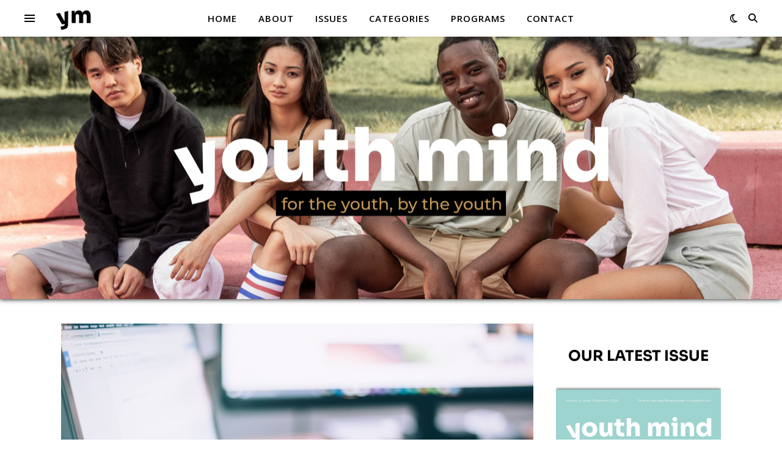

--- FILE ---
content_type: text/html; charset=UTF-8
request_url: https://www.theyouthmind.ca/help-wanted-tips-for-job-hunting/
body_size: 35077
content:
<!DOCTYPE html>
<html lang="en">
<head>
	<meta charset="UTF-8">
	<meta name="viewport" content="width=device-width, initial-scale=1.0" />
	<link rel="profile" href="https://gmpg.org/xfn/11">


<!-- Author Meta Tags by Molongui Authorship, visit: https://wordpress.org/plugins/molongui-authorship/ -->
<meta name="author" content="Kyle Quilatan">
<meta property="article:author" content="https://www.facebook.com/" />
<!-- /Molongui Authorship -->

<meta name='robots' content='index, follow, max-image-preview:large, max-snippet:-1, max-video-preview:-1' />
	<style>img:is([sizes="auto" i], [sizes^="auto," i]) { contain-intrinsic-size: 3000px 1500px }</style>
	
	<!-- This site is optimized with the Yoast SEO plugin v23.5 - https://yoast.com/wordpress/plugins/seo/ -->
	<title>Help wanted: Tips for job hunting - Youth Mind</title>
	<meta name="description" content="Due to higher levels of competition job hunting is difficult as ever. Brad Semotiuk is the president of Pure Staffing Solutions, shared advice on improving any job application." />
	<link rel="canonical" href="https://www.theyouthmind.ca/help-wanted-tips-for-job-hunting/" />
	<meta property="og:locale" content="en_US" />
	<meta property="og:type" content="article" />
	<meta property="og:title" content="Help wanted: Tips for job hunting - Youth Mind" />
	<meta property="og:description" content="Due to higher levels of competition job hunting is difficult as ever. Brad Semotiuk is the president of Pure Staffing Solutions, shared advice on improving any job application." />
	<meta property="og:url" content="https://www.theyouthmind.ca/help-wanted-tips-for-job-hunting/" />
	<meta property="og:site_name" content="Youth Mind" />
	<meta property="article:published_time" content="2023-09-15T13:00:00+00:00" />
	<meta property="article:modified_time" content="2023-08-01T15:23:42+00:00" />
	<meta property="og:image" content="https://www.theyouthmind.ca/wp-content/uploads/2023/07/ApplicationTips-unsplash-glenn-carstens-peters-scaled.jpg" />
	<meta property="og:image:width" content="2560" />
	<meta property="og:image:height" content="1703" />
	<meta property="og:image:type" content="image/jpeg" />
	<meta name="author" content="Kyle Quilatan" />
	<meta name="twitter:card" content="summary_large_image" />
	<meta name="twitter:label1" content="Written by" />
	<meta name="twitter:data1" content="Kyle Quilatan" />
	<meta name="twitter:label2" content="Est. reading time" />
	<meta name="twitter:data2" content="5 minutes" />
	<script type="application/ld+json" class="yoast-schema-graph">{"@context":"https://schema.org","@graph":[{"@type":"WebPage","@id":"https://www.theyouthmind.ca/help-wanted-tips-for-job-hunting/","url":"https://www.theyouthmind.ca/help-wanted-tips-for-job-hunting/","name":"Help wanted: Tips for job hunting - Youth Mind","isPartOf":{"@id":"https://www.theyouthmind.ca/#website"},"primaryImageOfPage":{"@id":"https://www.theyouthmind.ca/help-wanted-tips-for-job-hunting/#primaryimage"},"image":{"@id":"https://www.theyouthmind.ca/help-wanted-tips-for-job-hunting/#primaryimage"},"thumbnailUrl":"https://www.theyouthmind.ca/wp-content/uploads/2023/07/ApplicationTips-unsplash-glenn-carstens-peters-scaled.jpg","datePublished":"2023-09-15T13:00:00+00:00","dateModified":"2023-08-01T15:23:42+00:00","author":{"@id":"https://www.theyouthmind.ca/#/schema/person/b842c42db186aa6abb724f3f230c05ec"},"description":"Due to higher levels of competition job hunting is difficult as ever. Brad Semotiuk is the president of Pure Staffing Solutions, shared advice on improving any job application.","inLanguage":"en","potentialAction":[{"@type":"ReadAction","target":["https://www.theyouthmind.ca/help-wanted-tips-for-job-hunting/"]}]},{"@type":"ImageObject","inLanguage":"en","@id":"https://www.theyouthmind.ca/help-wanted-tips-for-job-hunting/#primaryimage","url":"https://www.theyouthmind.ca/wp-content/uploads/2023/07/ApplicationTips-unsplash-glenn-carstens-peters-scaled.jpg","contentUrl":"https://www.theyouthmind.ca/wp-content/uploads/2023/07/ApplicationTips-unsplash-glenn-carstens-peters-scaled.jpg","width":2560,"height":1703,"caption":"Photo courtesy glenn carstens, unsplash"},{"@type":"WebSite","@id":"https://www.theyouthmind.ca/#website","url":"https://www.theyouthmind.ca/","name":"Youth Mind","description":"FOR THE YOUTH, BY THE YOUTH","potentialAction":[{"@type":"SearchAction","target":{"@type":"EntryPoint","urlTemplate":"https://www.theyouthmind.ca/?s={search_term_string}"},"query-input":{"@type":"PropertyValueSpecification","valueRequired":true,"valueName":"search_term_string"}}],"inLanguage":"en"},{"@type":"Person","@id":"https://www.theyouthmind.ca/#/schema/person/b842c42db186aa6abb724f3f230c05ec","name":"Kyle Quilatan","image":{"@type":"ImageObject","inLanguage":"en","@id":"https://www.theyouthmind.ca/#/schema/person/image/","url":"https://www.theyouthmind.ca/wp-content/uploads/2023/06/Kyle-scaled.jpeg","contentUrl":"https://www.theyouthmind.ca/wp-content/uploads/2023/06/Kyle-scaled.jpeg","caption":"Kyle Quilatan"},"description":"Kyle is a writer for Youth Mind who studied English at Wilfrid Laurier University. When he’s not writing, he enjoys art and music.","sameAs":["fgqg6j"],"url":"#molongui-disabled-link"}]}</script>
	<!-- / Yoast SEO plugin. -->


<link rel='dns-prefetch' href='//stats.wp.com' />
<link rel='dns-prefetch' href='//maxcdn.bootstrapcdn.com' />
<link rel='dns-prefetch' href='//fonts.googleapis.com' />
<link rel='dns-prefetch' href='//use.fontawesome.com' />
<link rel='dns-prefetch' href='//c0.wp.com' />
<link href='https://fonts.gstatic.com' crossorigin rel='preconnect' />
<link rel="alternate" type="application/rss+xml" title="Youth Mind &raquo; Feed" href="https://www.theyouthmind.ca/feed/" />
<link rel="alternate" type="application/rss+xml" title="Youth Mind &raquo; Comments Feed" href="https://www.theyouthmind.ca/comments/feed/" />
<link rel="alternate" type="application/rss+xml" title="Youth Mind &raquo; Help wanted: Tips for job hunting Comments Feed" href="https://www.theyouthmind.ca/help-wanted-tips-for-job-hunting/feed/" />
		<!-- This site uses the Google Analytics by MonsterInsights plugin v9.1.1 - Using Analytics tracking - https://www.monsterinsights.com/ -->
							<script src="//www.googletagmanager.com/gtag/js?id=G-6H3FYQVCJ5"  data-cfasync="false" data-wpfc-render="false" type="text/javascript" async></script>
			<script data-cfasync="false" data-wpfc-render="false" type="text/javascript">
				var mi_version = '9.1.1';
				var mi_track_user = true;
				var mi_no_track_reason = '';
								var MonsterInsightsDefaultLocations = {"page_location":"https:\/\/www.theyouthmind.ca\/help-wanted-tips-for-job-hunting\/"};
				if ( typeof MonsterInsightsPrivacyGuardFilter === 'function' ) {
					var MonsterInsightsLocations = (typeof MonsterInsightsExcludeQuery === 'object') ? MonsterInsightsPrivacyGuardFilter( MonsterInsightsExcludeQuery ) : MonsterInsightsPrivacyGuardFilter( MonsterInsightsDefaultLocations );
				} else {
					var MonsterInsightsLocations = (typeof MonsterInsightsExcludeQuery === 'object') ? MonsterInsightsExcludeQuery : MonsterInsightsDefaultLocations;
				}

								var disableStrs = [
										'ga-disable-G-6H3FYQVCJ5',
									];

				/* Function to detect opted out users */
				function __gtagTrackerIsOptedOut() {
					for (var index = 0; index < disableStrs.length; index++) {
						if (document.cookie.indexOf(disableStrs[index] + '=true') > -1) {
							return true;
						}
					}

					return false;
				}

				/* Disable tracking if the opt-out cookie exists. */
				if (__gtagTrackerIsOptedOut()) {
					for (var index = 0; index < disableStrs.length; index++) {
						window[disableStrs[index]] = true;
					}
				}

				/* Opt-out function */
				function __gtagTrackerOptout() {
					for (var index = 0; index < disableStrs.length; index++) {
						document.cookie = disableStrs[index] + '=true; expires=Thu, 31 Dec 2099 23:59:59 UTC; path=/';
						window[disableStrs[index]] = true;
					}
				}

				if ('undefined' === typeof gaOptout) {
					function gaOptout() {
						__gtagTrackerOptout();
					}
				}
								window.dataLayer = window.dataLayer || [];

				window.MonsterInsightsDualTracker = {
					helpers: {},
					trackers: {},
				};
				if (mi_track_user) {
					function __gtagDataLayer() {
						dataLayer.push(arguments);
					}

					function __gtagTracker(type, name, parameters) {
						if (!parameters) {
							parameters = {};
						}

						if (parameters.send_to) {
							__gtagDataLayer.apply(null, arguments);
							return;
						}

						if (type === 'event') {
														parameters.send_to = monsterinsights_frontend.v4_id;
							var hookName = name;
							if (typeof parameters['event_category'] !== 'undefined') {
								hookName = parameters['event_category'] + ':' + name;
							}

							if (typeof MonsterInsightsDualTracker.trackers[hookName] !== 'undefined') {
								MonsterInsightsDualTracker.trackers[hookName](parameters);
							} else {
								__gtagDataLayer('event', name, parameters);
							}
							
						} else {
							__gtagDataLayer.apply(null, arguments);
						}
					}

					__gtagTracker('js', new Date());
					__gtagTracker('set', {
						'developer_id.dZGIzZG': true,
											});
					if ( MonsterInsightsLocations.page_location ) {
						__gtagTracker('set', MonsterInsightsLocations);
					}
										__gtagTracker('config', 'G-6H3FYQVCJ5', {"forceSSL":"true","link_attribution":"true"} );
															window.gtag = __gtagTracker;										(function () {
						/* https://developers.google.com/analytics/devguides/collection/analyticsjs/ */
						/* ga and __gaTracker compatibility shim. */
						var noopfn = function () {
							return null;
						};
						var newtracker = function () {
							return new Tracker();
						};
						var Tracker = function () {
							return null;
						};
						var p = Tracker.prototype;
						p.get = noopfn;
						p.set = noopfn;
						p.send = function () {
							var args = Array.prototype.slice.call(arguments);
							args.unshift('send');
							__gaTracker.apply(null, args);
						};
						var __gaTracker = function () {
							var len = arguments.length;
							if (len === 0) {
								return;
							}
							var f = arguments[len - 1];
							if (typeof f !== 'object' || f === null || typeof f.hitCallback !== 'function') {
								if ('send' === arguments[0]) {
									var hitConverted, hitObject = false, action;
									if ('event' === arguments[1]) {
										if ('undefined' !== typeof arguments[3]) {
											hitObject = {
												'eventAction': arguments[3],
												'eventCategory': arguments[2],
												'eventLabel': arguments[4],
												'value': arguments[5] ? arguments[5] : 1,
											}
										}
									}
									if ('pageview' === arguments[1]) {
										if ('undefined' !== typeof arguments[2]) {
											hitObject = {
												'eventAction': 'page_view',
												'page_path': arguments[2],
											}
										}
									}
									if (typeof arguments[2] === 'object') {
										hitObject = arguments[2];
									}
									if (typeof arguments[5] === 'object') {
										Object.assign(hitObject, arguments[5]);
									}
									if ('undefined' !== typeof arguments[1].hitType) {
										hitObject = arguments[1];
										if ('pageview' === hitObject.hitType) {
											hitObject.eventAction = 'page_view';
										}
									}
									if (hitObject) {
										action = 'timing' === arguments[1].hitType ? 'timing_complete' : hitObject.eventAction;
										hitConverted = mapArgs(hitObject);
										__gtagTracker('event', action, hitConverted);
									}
								}
								return;
							}

							function mapArgs(args) {
								var arg, hit = {};
								var gaMap = {
									'eventCategory': 'event_category',
									'eventAction': 'event_action',
									'eventLabel': 'event_label',
									'eventValue': 'event_value',
									'nonInteraction': 'non_interaction',
									'timingCategory': 'event_category',
									'timingVar': 'name',
									'timingValue': 'value',
									'timingLabel': 'event_label',
									'page': 'page_path',
									'location': 'page_location',
									'title': 'page_title',
									'referrer' : 'page_referrer',
								};
								for (arg in args) {
																		if (!(!args.hasOwnProperty(arg) || !gaMap.hasOwnProperty(arg))) {
										hit[gaMap[arg]] = args[arg];
									} else {
										hit[arg] = args[arg];
									}
								}
								return hit;
							}

							try {
								f.hitCallback();
							} catch (ex) {
							}
						};
						__gaTracker.create = newtracker;
						__gaTracker.getByName = newtracker;
						__gaTracker.getAll = function () {
							return [];
						};
						__gaTracker.remove = noopfn;
						__gaTracker.loaded = true;
						window['__gaTracker'] = __gaTracker;
					})();
									} else {
										console.log("");
					(function () {
						function __gtagTracker() {
							return null;
						}

						window['__gtagTracker'] = __gtagTracker;
						window['gtag'] = __gtagTracker;
					})();
									}
			</script>
				<!-- / Google Analytics by MonsterInsights -->
		<script type="text/javascript">
/* <![CDATA[ */
window._wpemojiSettings = {"baseUrl":"https:\/\/s.w.org\/images\/core\/emoji\/16.0.1\/72x72\/","ext":".png","svgUrl":"https:\/\/s.w.org\/images\/core\/emoji\/16.0.1\/svg\/","svgExt":".svg","source":{"concatemoji":"https:\/\/www.theyouthmind.ca\/wp-includes\/js\/wp-emoji-release.min.js?ver=6.8.3"}};
/*! This file is auto-generated */
!function(s,n){var o,i,e;function c(e){try{var t={supportTests:e,timestamp:(new Date).valueOf()};sessionStorage.setItem(o,JSON.stringify(t))}catch(e){}}function p(e,t,n){e.clearRect(0,0,e.canvas.width,e.canvas.height),e.fillText(t,0,0);var t=new Uint32Array(e.getImageData(0,0,e.canvas.width,e.canvas.height).data),a=(e.clearRect(0,0,e.canvas.width,e.canvas.height),e.fillText(n,0,0),new Uint32Array(e.getImageData(0,0,e.canvas.width,e.canvas.height).data));return t.every(function(e,t){return e===a[t]})}function u(e,t){e.clearRect(0,0,e.canvas.width,e.canvas.height),e.fillText(t,0,0);for(var n=e.getImageData(16,16,1,1),a=0;a<n.data.length;a++)if(0!==n.data[a])return!1;return!0}function f(e,t,n,a){switch(t){case"flag":return n(e,"\ud83c\udff3\ufe0f\u200d\u26a7\ufe0f","\ud83c\udff3\ufe0f\u200b\u26a7\ufe0f")?!1:!n(e,"\ud83c\udde8\ud83c\uddf6","\ud83c\udde8\u200b\ud83c\uddf6")&&!n(e,"\ud83c\udff4\udb40\udc67\udb40\udc62\udb40\udc65\udb40\udc6e\udb40\udc67\udb40\udc7f","\ud83c\udff4\u200b\udb40\udc67\u200b\udb40\udc62\u200b\udb40\udc65\u200b\udb40\udc6e\u200b\udb40\udc67\u200b\udb40\udc7f");case"emoji":return!a(e,"\ud83e\udedf")}return!1}function g(e,t,n,a){var r="undefined"!=typeof WorkerGlobalScope&&self instanceof WorkerGlobalScope?new OffscreenCanvas(300,150):s.createElement("canvas"),o=r.getContext("2d",{willReadFrequently:!0}),i=(o.textBaseline="top",o.font="600 32px Arial",{});return e.forEach(function(e){i[e]=t(o,e,n,a)}),i}function t(e){var t=s.createElement("script");t.src=e,t.defer=!0,s.head.appendChild(t)}"undefined"!=typeof Promise&&(o="wpEmojiSettingsSupports",i=["flag","emoji"],n.supports={everything:!0,everythingExceptFlag:!0},e=new Promise(function(e){s.addEventListener("DOMContentLoaded",e,{once:!0})}),new Promise(function(t){var n=function(){try{var e=JSON.parse(sessionStorage.getItem(o));if("object"==typeof e&&"number"==typeof e.timestamp&&(new Date).valueOf()<e.timestamp+604800&&"object"==typeof e.supportTests)return e.supportTests}catch(e){}return null}();if(!n){if("undefined"!=typeof Worker&&"undefined"!=typeof OffscreenCanvas&&"undefined"!=typeof URL&&URL.createObjectURL&&"undefined"!=typeof Blob)try{var e="postMessage("+g.toString()+"("+[JSON.stringify(i),f.toString(),p.toString(),u.toString()].join(",")+"));",a=new Blob([e],{type:"text/javascript"}),r=new Worker(URL.createObjectURL(a),{name:"wpTestEmojiSupports"});return void(r.onmessage=function(e){c(n=e.data),r.terminate(),t(n)})}catch(e){}c(n=g(i,f,p,u))}t(n)}).then(function(e){for(var t in e)n.supports[t]=e[t],n.supports.everything=n.supports.everything&&n.supports[t],"flag"!==t&&(n.supports.everythingExceptFlag=n.supports.everythingExceptFlag&&n.supports[t]);n.supports.everythingExceptFlag=n.supports.everythingExceptFlag&&!n.supports.flag,n.DOMReady=!1,n.readyCallback=function(){n.DOMReady=!0}}).then(function(){return e}).then(function(){var e;n.supports.everything||(n.readyCallback(),(e=n.source||{}).concatemoji?t(e.concatemoji):e.wpemoji&&e.twemoji&&(t(e.twemoji),t(e.wpemoji)))}))}((window,document),window._wpemojiSettings);
/* ]]> */
</script>
<link rel='stylesheet' id='sbi_styles-css' href='https://www.theyouthmind.ca/wp-content/plugins/instagram-feed/css/sbi-styles.min.css?ver=6.5.1' type='text/css' media='all' />
<style id='wp-emoji-styles-inline-css' type='text/css'>

	img.wp-smiley, img.emoji {
		display: inline !important;
		border: none !important;
		box-shadow: none !important;
		height: 1em !important;
		width: 1em !important;
		margin: 0 0.07em !important;
		vertical-align: -0.1em !important;
		background: none !important;
		padding: 0 !important;
	}
</style>
<link rel='stylesheet' id='wp-block-library-css' href='https://www.theyouthmind.ca/wp-content/plugins/gutenberg/build/block-library/style.css?ver=21.7.0' type='text/css' media='all' />
<style id='classic-theme-styles-inline-css' type='text/css'>
/*! This file is auto-generated */
.wp-block-button__link{color:#fff;background-color:#32373c;border-radius:9999px;box-shadow:none;text-decoration:none;padding:calc(.667em + 2px) calc(1.333em + 2px);font-size:1.125em}.wp-block-file__button{background:#32373c;color:#fff;text-decoration:none}
</style>
<link rel='stylesheet' id='mediaelement-css' href='https://c0.wp.com/c/6.8.3/wp-includes/js/mediaelement/mediaelementplayer-legacy.min.css' type='text/css' media='all' />
<link rel='stylesheet' id='wp-mediaelement-css' href='https://c0.wp.com/c/6.8.3/wp-includes/js/mediaelement/wp-mediaelement.min.css' type='text/css' media='all' />
<style id='jetpack-sharing-buttons-style-inline-css' type='text/css'>
.jetpack-sharing-buttons__services-list{display:flex;flex-direction:row;flex-wrap:wrap;gap:0;list-style-type:none;margin:5px;padding:0}.jetpack-sharing-buttons__services-list.has-small-icon-size{font-size:12px}.jetpack-sharing-buttons__services-list.has-normal-icon-size{font-size:16px}.jetpack-sharing-buttons__services-list.has-large-icon-size{font-size:24px}.jetpack-sharing-buttons__services-list.has-huge-icon-size{font-size:36px}@media print{.jetpack-sharing-buttons__services-list{display:none!important}}.editor-styles-wrapper .wp-block-jetpack-sharing-buttons{gap:0;padding-inline-start:0}ul.jetpack-sharing-buttons__services-list.has-background{padding:1.25em 2.375em}
</style>
<link rel='stylesheet' id='contact-form-7-css' href='https://www.theyouthmind.ca/wp-content/plugins/contact-form-7/includes/css/styles.css?ver=5.9.8' type='text/css' media='all' />
<link rel='stylesheet' id='ctf_styles-css' href='https://www.theyouthmind.ca/wp-content/plugins/custom-twitter-feeds/css/ctf-styles.min.css?ver=2.2.3' type='text/css' media='all' />
<style id='global-styles-inline-css' type='text/css'>
:root{--wp--preset--aspect-ratio--square: 1;--wp--preset--aspect-ratio--4-3: 4/3;--wp--preset--aspect-ratio--3-4: 3/4;--wp--preset--aspect-ratio--3-2: 3/2;--wp--preset--aspect-ratio--2-3: 2/3;--wp--preset--aspect-ratio--16-9: 16/9;--wp--preset--aspect-ratio--9-16: 9/16;--wp--preset--color--black: #000000;--wp--preset--color--cyan-bluish-gray: #abb8c3;--wp--preset--color--white: #ffffff;--wp--preset--color--pale-pink: #f78da7;--wp--preset--color--vivid-red: #cf2e2e;--wp--preset--color--luminous-vivid-orange: #ff6900;--wp--preset--color--luminous-vivid-amber: #fcb900;--wp--preset--color--light-green-cyan: #7bdcb5;--wp--preset--color--vivid-green-cyan: #00d084;--wp--preset--color--pale-cyan-blue: #8ed1fc;--wp--preset--color--vivid-cyan-blue: #0693e3;--wp--preset--color--vivid-purple: #9b51e0;--wp--preset--gradient--vivid-cyan-blue-to-vivid-purple: linear-gradient(135deg,rgb(6,147,227) 0%,rgb(155,81,224) 100%);--wp--preset--gradient--light-green-cyan-to-vivid-green-cyan: linear-gradient(135deg,rgb(122,220,180) 0%,rgb(0,208,130) 100%);--wp--preset--gradient--luminous-vivid-amber-to-luminous-vivid-orange: linear-gradient(135deg,rgb(252,185,0) 0%,rgb(255,105,0) 100%);--wp--preset--gradient--luminous-vivid-orange-to-vivid-red: linear-gradient(135deg,rgb(255,105,0) 0%,rgb(207,46,46) 100%);--wp--preset--gradient--very-light-gray-to-cyan-bluish-gray: linear-gradient(135deg,rgb(238,238,238) 0%,rgb(169,184,195) 100%);--wp--preset--gradient--cool-to-warm-spectrum: linear-gradient(135deg,rgb(74,234,220) 0%,rgb(151,120,209) 20%,rgb(207,42,186) 40%,rgb(238,44,130) 60%,rgb(251,105,98) 80%,rgb(254,248,76) 100%);--wp--preset--gradient--blush-light-purple: linear-gradient(135deg,rgb(255,206,236) 0%,rgb(152,150,240) 100%);--wp--preset--gradient--blush-bordeaux: linear-gradient(135deg,rgb(254,205,165) 0%,rgb(254,45,45) 50%,rgb(107,0,62) 100%);--wp--preset--gradient--luminous-dusk: linear-gradient(135deg,rgb(255,203,112) 0%,rgb(199,81,192) 50%,rgb(65,88,208) 100%);--wp--preset--gradient--pale-ocean: linear-gradient(135deg,rgb(255,245,203) 0%,rgb(182,227,212) 50%,rgb(51,167,181) 100%);--wp--preset--gradient--electric-grass: linear-gradient(135deg,rgb(202,248,128) 0%,rgb(113,206,126) 100%);--wp--preset--gradient--midnight: linear-gradient(135deg,rgb(2,3,129) 0%,rgb(40,116,252) 100%);--wp--preset--font-size--small: 13px;--wp--preset--font-size--medium: 20px;--wp--preset--font-size--large: 36px;--wp--preset--font-size--x-large: 42px;--wp--preset--spacing--20: 0.44rem;--wp--preset--spacing--30: 0.67rem;--wp--preset--spacing--40: 1rem;--wp--preset--spacing--50: 1.5rem;--wp--preset--spacing--60: 2.25rem;--wp--preset--spacing--70: 3.38rem;--wp--preset--spacing--80: 5.06rem;--wp--preset--shadow--natural: 6px 6px 9px rgba(0, 0, 0, 0.2);--wp--preset--shadow--deep: 12px 12px 50px rgba(0, 0, 0, 0.4);--wp--preset--shadow--sharp: 6px 6px 0px rgba(0, 0, 0, 0.2);--wp--preset--shadow--outlined: 6px 6px 0px -3px rgb(255, 255, 255), 6px 6px rgb(0, 0, 0);--wp--preset--shadow--crisp: 6px 6px 0px rgb(0, 0, 0);}:where(.is-layout-flex){gap: 0.5em;}:where(.is-layout-grid){gap: 0.5em;}body .is-layout-flex{display: flex;}.is-layout-flex{flex-wrap: wrap;align-items: center;}.is-layout-flex > :is(*, div){margin: 0;}body .is-layout-grid{display: grid;}.is-layout-grid > :is(*, div){margin: 0;}:where(.wp-block-columns.is-layout-flex){gap: 2em;}:where(.wp-block-columns.is-layout-grid){gap: 2em;}:where(.wp-block-post-template.is-layout-flex){gap: 1.25em;}:where(.wp-block-post-template.is-layout-grid){gap: 1.25em;}.has-black-color{color: var(--wp--preset--color--black) !important;}.has-cyan-bluish-gray-color{color: var(--wp--preset--color--cyan-bluish-gray) !important;}.has-white-color{color: var(--wp--preset--color--white) !important;}.has-pale-pink-color{color: var(--wp--preset--color--pale-pink) !important;}.has-vivid-red-color{color: var(--wp--preset--color--vivid-red) !important;}.has-luminous-vivid-orange-color{color: var(--wp--preset--color--luminous-vivid-orange) !important;}.has-luminous-vivid-amber-color{color: var(--wp--preset--color--luminous-vivid-amber) !important;}.has-light-green-cyan-color{color: var(--wp--preset--color--light-green-cyan) !important;}.has-vivid-green-cyan-color{color: var(--wp--preset--color--vivid-green-cyan) !important;}.has-pale-cyan-blue-color{color: var(--wp--preset--color--pale-cyan-blue) !important;}.has-vivid-cyan-blue-color{color: var(--wp--preset--color--vivid-cyan-blue) !important;}.has-vivid-purple-color{color: var(--wp--preset--color--vivid-purple) !important;}.has-black-background-color{background-color: var(--wp--preset--color--black) !important;}.has-cyan-bluish-gray-background-color{background-color: var(--wp--preset--color--cyan-bluish-gray) !important;}.has-white-background-color{background-color: var(--wp--preset--color--white) !important;}.has-pale-pink-background-color{background-color: var(--wp--preset--color--pale-pink) !important;}.has-vivid-red-background-color{background-color: var(--wp--preset--color--vivid-red) !important;}.has-luminous-vivid-orange-background-color{background-color: var(--wp--preset--color--luminous-vivid-orange) !important;}.has-luminous-vivid-amber-background-color{background-color: var(--wp--preset--color--luminous-vivid-amber) !important;}.has-light-green-cyan-background-color{background-color: var(--wp--preset--color--light-green-cyan) !important;}.has-vivid-green-cyan-background-color{background-color: var(--wp--preset--color--vivid-green-cyan) !important;}.has-pale-cyan-blue-background-color{background-color: var(--wp--preset--color--pale-cyan-blue) !important;}.has-vivid-cyan-blue-background-color{background-color: var(--wp--preset--color--vivid-cyan-blue) !important;}.has-vivid-purple-background-color{background-color: var(--wp--preset--color--vivid-purple) !important;}.has-black-border-color{border-color: var(--wp--preset--color--black) !important;}.has-cyan-bluish-gray-border-color{border-color: var(--wp--preset--color--cyan-bluish-gray) !important;}.has-white-border-color{border-color: var(--wp--preset--color--white) !important;}.has-pale-pink-border-color{border-color: var(--wp--preset--color--pale-pink) !important;}.has-vivid-red-border-color{border-color: var(--wp--preset--color--vivid-red) !important;}.has-luminous-vivid-orange-border-color{border-color: var(--wp--preset--color--luminous-vivid-orange) !important;}.has-luminous-vivid-amber-border-color{border-color: var(--wp--preset--color--luminous-vivid-amber) !important;}.has-light-green-cyan-border-color{border-color: var(--wp--preset--color--light-green-cyan) !important;}.has-vivid-green-cyan-border-color{border-color: var(--wp--preset--color--vivid-green-cyan) !important;}.has-pale-cyan-blue-border-color{border-color: var(--wp--preset--color--pale-cyan-blue) !important;}.has-vivid-cyan-blue-border-color{border-color: var(--wp--preset--color--vivid-cyan-blue) !important;}.has-vivid-purple-border-color{border-color: var(--wp--preset--color--vivid-purple) !important;}.has-vivid-cyan-blue-to-vivid-purple-gradient-background{background: var(--wp--preset--gradient--vivid-cyan-blue-to-vivid-purple) !important;}.has-light-green-cyan-to-vivid-green-cyan-gradient-background{background: var(--wp--preset--gradient--light-green-cyan-to-vivid-green-cyan) !important;}.has-luminous-vivid-amber-to-luminous-vivid-orange-gradient-background{background: var(--wp--preset--gradient--luminous-vivid-amber-to-luminous-vivid-orange) !important;}.has-luminous-vivid-orange-to-vivid-red-gradient-background{background: var(--wp--preset--gradient--luminous-vivid-orange-to-vivid-red) !important;}.has-very-light-gray-to-cyan-bluish-gray-gradient-background{background: var(--wp--preset--gradient--very-light-gray-to-cyan-bluish-gray) !important;}.has-cool-to-warm-spectrum-gradient-background{background: var(--wp--preset--gradient--cool-to-warm-spectrum) !important;}.has-blush-light-purple-gradient-background{background: var(--wp--preset--gradient--blush-light-purple) !important;}.has-blush-bordeaux-gradient-background{background: var(--wp--preset--gradient--blush-bordeaux) !important;}.has-luminous-dusk-gradient-background{background: var(--wp--preset--gradient--luminous-dusk) !important;}.has-pale-ocean-gradient-background{background: var(--wp--preset--gradient--pale-ocean) !important;}.has-electric-grass-gradient-background{background: var(--wp--preset--gradient--electric-grass) !important;}.has-midnight-gradient-background{background: var(--wp--preset--gradient--midnight) !important;}.has-small-font-size{font-size: var(--wp--preset--font-size--small) !important;}.has-medium-font-size{font-size: var(--wp--preset--font-size--medium) !important;}.has-large-font-size{font-size: var(--wp--preset--font-size--large) !important;}.has-x-large-font-size{font-size: var(--wp--preset--font-size--x-large) !important;}
:where(.wp-block-columns.is-layout-flex){gap: 2em;}:where(.wp-block-columns.is-layout-grid){gap: 2em;}
:root :where(.wp-block-pullquote){font-size: 1.5em;line-height: 1.6;}
:where(.wp-block-post-template.is-layout-flex){gap: 1.25em;}:where(.wp-block-post-template.is-layout-grid){gap: 1.25em;}
:where(.wp-block-term-template.is-layout-flex){gap: 1.25em;}:where(.wp-block-term-template.is-layout-grid){gap: 1.25em;}
</style>
<style id='wpxpo-global-style-inline-css' type='text/css'>
:root { --preset-color1: #037fff --preset-color2: #026fe0 --preset-color3: #071323 --preset-color4: #132133 --preset-color5: #34495e --preset-color6: #787676 --preset-color7: #f0f2f3 --preset-color8: #f8f9fa --preset-color9: #ffffff }
</style>
<style id='ultp-preset-colors-style-inline-css' type='text/css'>
:root { --postx_preset_Base_1_color: #f4f4ff; --postx_preset_Base_2_color: #dddff8; --postx_preset_Base_3_color: #B4B4D6; --postx_preset_Primary_color: #3323f0; --postx_preset_Secondary_color: #4a5fff; --postx_preset_Tertiary_color: #FFFFFF; --postx_preset_Contrast_3_color: #545472; --postx_preset_Contrast_2_color: #262657; --postx_preset_Contrast_1_color: #10102e; --postx_preset_Over_Primary_color: #ffffff;  }
</style>
<style id='ultp-preset-gradient-style-inline-css' type='text/css'>
:root { --postx_preset_Primary_to_Secondary_to_Right_gradient: linear-gradient(90deg, var(--postx_preset_Primary_color) 0%, var(--postx_preset_Secondary_color) 100%); --postx_preset_Primary_to_Secondary_to_Bottom_gradient: linear-gradient(180deg, var(--postx_preset_Primary_color) 0%, var(--postx_preset_Secondary_color) 100%); --postx_preset_Secondary_to_Primary_to_Right_gradient: linear-gradient(90deg, var(--postx_preset_Secondary_color) 0%, var(--postx_preset_Primary_color) 100%); --postx_preset_Secondary_to_Primary_to_Bottom_gradient: linear-gradient(180deg, var(--postx_preset_Secondary_color) 0%, var(--postx_preset_Primary_color) 100%); --postx_preset_Cold_Evening_gradient: linear-gradient(0deg, rgb(12, 52, 131) 0%, rgb(162, 182, 223) 100%, rgb(107, 140, 206) 100%, rgb(162, 182, 223) 100%); --postx_preset_Purple_Division_gradient: linear-gradient(0deg, rgb(112, 40, 228) 0%, rgb(229, 178, 202) 100%); --postx_preset_Over_Sun_gradient: linear-gradient(60deg, rgb(171, 236, 214) 0%, rgb(251, 237, 150) 100%); --postx_preset_Morning_Salad_gradient: linear-gradient(-255deg, rgb(183, 248, 219) 0%, rgb(80, 167, 194) 100%); --postx_preset_Fabled_Sunset_gradient: linear-gradient(-270deg, rgb(35, 21, 87) 0%, rgb(68, 16, 122) 29%, rgb(255, 19, 97) 67%, rgb(255, 248, 0) 100%);  }
</style>
<style id='ultp-preset-typo-style-inline-css' type='text/css'>
@import url('https://fonts.googleapis.com/css?family=Roboto:100,100i,300,300i,400,400i,500,500i,700,700i,900,900i'); :root { --postx_preset_Heading_typo_font_family: Roboto; --postx_preset_Heading_typo_font_family_type: sans-serif; --postx_preset_Heading_typo_font_weight: 600; --postx_preset_Heading_typo_text_transform: capitalize; --postx_preset_Body_and_Others_typo_font_family: Roboto; --postx_preset_Body_and_Others_typo_font_family_type: sans-serif; --postx_preset_Body_and_Others_typo_font_weight: 400; --postx_preset_Body_and_Others_typo_text_transform: lowercase; --postx_preset_body_typo_font_size_lg: 16px; --postx_preset_paragraph_1_typo_font_size_lg: 12px; --postx_preset_paragraph_2_typo_font_size_lg: 12px; --postx_preset_paragraph_3_typo_font_size_lg: 12px; --postx_preset_heading_h1_typo_font_size_lg: 42px; --postx_preset_heading_h2_typo_font_size_lg: 36px; --postx_preset_heading_h3_typo_font_size_lg: 30px; --postx_preset_heading_h4_typo_font_size_lg: 24px; --postx_preset_heading_h5_typo_font_size_lg: 20px; --postx_preset_heading_h6_typo_font_size_lg: 16px; }
</style>
<link rel='stylesheet' id='cff-css' href='https://www.theyouthmind.ca/wp-content/plugins/custom-facebook-feed/assets/css/cff-style.min.css?ver=4.2.5' type='text/css' media='all' />
<link rel='stylesheet' id='sb-font-awesome-css' href='https://maxcdn.bootstrapcdn.com/font-awesome/4.7.0/css/font-awesome.min.css?ver=6.8.3' type='text/css' media='all' />
<link rel='stylesheet' id='ashe-style-css' href='https://www.theyouthmind.ca/wp-content/themes/ashe/style.css?ver=2.234' type='text/css' media='all' />
<link rel='stylesheet' id='fontawesome-css' href='https://www.theyouthmind.ca/wp-content/themes/ashe/assets/css/fontawesome.min.css?ver=6.5.1' type='text/css' media='all' />
<link rel='stylesheet' id='fontello-css' href='https://www.theyouthmind.ca/wp-content/themes/ashe/assets/css/fontello.css?ver=6.8.3' type='text/css' media='all' />
<link rel='stylesheet' id='slick-css' href='https://www.theyouthmind.ca/wp-content/themes/ashe/assets/css/slick.css?ver=6.8.3' type='text/css' media='all' />
<link rel='stylesheet' id='scrollbar-css' href='https://www.theyouthmind.ca/wp-content/themes/ashe/assets/css/perfect-scrollbar.css?ver=6.8.3' type='text/css' media='all' />
<link rel='stylesheet' id='ashe-responsive-css' href='https://www.theyouthmind.ca/wp-content/themes/ashe/assets/css/responsive.css?ver=1.9.7' type='text/css' media='all' />
<link rel='stylesheet' id='ashe-playfair-font-css' href='//fonts.googleapis.com/css?family=Playfair+Display%3A400%2C700&#038;ver=1.0.0' type='text/css' media='all' />
<link rel='stylesheet' id='ashe-opensans-font-css' href='//fonts.googleapis.com/css?family=Open+Sans%3A400italic%2C400%2C600italic%2C600%2C700italic%2C700&#038;ver=1.0.0' type='text/css' media='all' />
<link rel='stylesheet' id='recent-posts-widget-with-thumbnails-public-style-css' href='https://www.theyouthmind.ca/wp-content/plugins/recent-posts-widget-with-thumbnails/public.css?ver=7.1.1' type='text/css' media='all' />
<link rel='stylesheet' id='newsletter-css' href='https://www.theyouthmind.ca/wp-content/plugins/newsletter/style.css?ver=8.5.2' type='text/css' media='all' />
<link rel='stylesheet' id='font-awesome-official-css' href='https://use.fontawesome.com/releases/v5.15.3/css/all.css' type='text/css' media='all' integrity="sha384-SZXxX4whJ79/gErwcOYf+zWLeJdY/qpuqC4cAa9rOGUstPomtqpuNWT9wdPEn2fk" crossorigin="anonymous" />
<link rel='stylesheet' id='font-awesome-official-v4shim-css' href='https://use.fontawesome.com/releases/v5.15.3/css/v4-shims.css' type='text/css' media='all' integrity="sha384-C2B+KlPW+WkR0Ld9loR1x3cXp7asA0iGVodhCoJ4hwrWm/d9qKS59BGisq+2Y0/D" crossorigin="anonymous" />
<style id='font-awesome-official-v4shim-inline-css' type='text/css'>
@font-face {
font-family: "FontAwesome";
font-display: block;
src: url("https://use.fontawesome.com/releases/v5.15.3/webfonts/fa-brands-400.eot"),
		url("https://use.fontawesome.com/releases/v5.15.3/webfonts/fa-brands-400.eot?#iefix") format("embedded-opentype"),
		url("https://use.fontawesome.com/releases/v5.15.3/webfonts/fa-brands-400.woff2") format("woff2"),
		url("https://use.fontawesome.com/releases/v5.15.3/webfonts/fa-brands-400.woff") format("woff"),
		url("https://use.fontawesome.com/releases/v5.15.3/webfonts/fa-brands-400.ttf") format("truetype"),
		url("https://use.fontawesome.com/releases/v5.15.3/webfonts/fa-brands-400.svg#fontawesome") format("svg");
}

@font-face {
font-family: "FontAwesome";
font-display: block;
src: url("https://use.fontawesome.com/releases/v5.15.3/webfonts/fa-solid-900.eot"),
		url("https://use.fontawesome.com/releases/v5.15.3/webfonts/fa-solid-900.eot?#iefix") format("embedded-opentype"),
		url("https://use.fontawesome.com/releases/v5.15.3/webfonts/fa-solid-900.woff2") format("woff2"),
		url("https://use.fontawesome.com/releases/v5.15.3/webfonts/fa-solid-900.woff") format("woff"),
		url("https://use.fontawesome.com/releases/v5.15.3/webfonts/fa-solid-900.ttf") format("truetype"),
		url("https://use.fontawesome.com/releases/v5.15.3/webfonts/fa-solid-900.svg#fontawesome") format("svg");
}

@font-face {
font-family: "FontAwesome";
font-display: block;
src: url("https://use.fontawesome.com/releases/v5.15.3/webfonts/fa-regular-400.eot"),
		url("https://use.fontawesome.com/releases/v5.15.3/webfonts/fa-regular-400.eot?#iefix") format("embedded-opentype"),
		url("https://use.fontawesome.com/releases/v5.15.3/webfonts/fa-regular-400.woff2") format("woff2"),
		url("https://use.fontawesome.com/releases/v5.15.3/webfonts/fa-regular-400.woff") format("woff"),
		url("https://use.fontawesome.com/releases/v5.15.3/webfonts/fa-regular-400.ttf") format("truetype"),
		url("https://use.fontawesome.com/releases/v5.15.3/webfonts/fa-regular-400.svg#fontawesome") format("svg");
unicode-range: U+F004-F005,U+F007,U+F017,U+F022,U+F024,U+F02E,U+F03E,U+F044,U+F057-F059,U+F06E,U+F070,U+F075,U+F07B-F07C,U+F080,U+F086,U+F089,U+F094,U+F09D,U+F0A0,U+F0A4-F0A7,U+F0C5,U+F0C7-F0C8,U+F0E0,U+F0EB,U+F0F3,U+F0F8,U+F0FE,U+F111,U+F118-F11A,U+F11C,U+F133,U+F144,U+F146,U+F14A,U+F14D-F14E,U+F150-F152,U+F15B-F15C,U+F164-F165,U+F185-F186,U+F191-F192,U+F1AD,U+F1C1-F1C9,U+F1CD,U+F1D8,U+F1E3,U+F1EA,U+F1F6,U+F1F9,U+F20A,U+F247-F249,U+F24D,U+F254-F25B,U+F25D,U+F267,U+F271-F274,U+F279,U+F28B,U+F28D,U+F2B5-F2B6,U+F2B9,U+F2BB,U+F2BD,U+F2C1-F2C2,U+F2D0,U+F2D2,U+F2DC,U+F2ED,U+F328,U+F358-F35B,U+F3A5,U+F3D1,U+F410,U+F4AD;
}
</style>
<link rel='stylesheet' id='jetpack_css-css' href='https://c0.wp.com/p/jetpack/13.8.2/css/jetpack.css' type='text/css' media='all' />
<!--n2css--><script type="text/javascript" id="jetpack_related-posts-js-extra">
/* <![CDATA[ */
var related_posts_js_options = {"post_heading":"h4"};
/* ]]> */
</script>
<script type="text/javascript" src="https://c0.wp.com/p/jetpack/13.8.2/_inc/build/related-posts/related-posts.min.js" id="jetpack_related-posts-js"></script>
<script type="text/javascript" src="https://www.theyouthmind.ca/wp-content/plugins/google-analytics-for-wordpress/assets/js/frontend-gtag.min.js?ver=9.1.1" id="monsterinsights-frontend-script-js" async="async" data-wp-strategy="async"></script>
<script data-cfasync="false" data-wpfc-render="false" type="text/javascript" id='monsterinsights-frontend-script-js-extra'>/* <![CDATA[ */
var monsterinsights_frontend = {"js_events_tracking":"true","download_extensions":"doc,pdf,ppt,zip,xls,docx,pptx,xlsx","inbound_paths":"[{\"path\":\"\\\/go\\\/\",\"label\":\"affiliate\"},{\"path\":\"\\\/recommend\\\/\",\"label\":\"affiliate\"}]","home_url":"https:\/\/www.theyouthmind.ca","hash_tracking":"false","v4_id":"G-6H3FYQVCJ5"};/* ]]> */
</script>
<script type="text/javascript" src="https://www.theyouthmind.ca/wp-content/plugins/gutenberg/build/hooks/index.min.js?ver=84e753e2b66eb7028d38" id="wp-hooks-js"></script>
<script type="text/javascript" src="https://www.theyouthmind.ca/wp-content/plugins/gutenberg/build/i18n/index.min.js?ver=671c1c41fbf6f13df25a" id="wp-i18n-js"></script>
<script type="text/javascript" id="wp-i18n-js-after">
/* <![CDATA[ */
wp.i18n.setLocaleData( { 'text direction\u0004ltr': [ 'ltr' ] } );
/* ]]> */
</script>
<script type="text/javascript" src="https://c0.wp.com/c/6.8.3/wp-includes/js/jquery/jquery.min.js" id="jquery-core-js"></script>
<script type="text/javascript" src="https://c0.wp.com/c/6.8.3/wp-includes/js/jquery/jquery-migrate.min.js" id="jquery-migrate-js"></script>
<link rel="https://api.w.org/" href="https://www.theyouthmind.ca/wp-json/" /><link rel="alternate" title="JSON" type="application/json" href="https://www.theyouthmind.ca/wp-json/wp/v2/posts/6893" /><link rel="EditURI" type="application/rsd+xml" title="RSD" href="https://www.theyouthmind.ca/xmlrpc.php?rsd" />
<meta name="generator" content="WordPress 6.8.3" />
<link rel='shortlink' href='https://www.theyouthmind.ca/?p=6893' />
<link rel="alternate" title="oEmbed (JSON)" type="application/json+oembed" href="https://www.theyouthmind.ca/wp-json/oembed/1.0/embed?url=https%3A%2F%2Fwww.theyouthmind.ca%2Fhelp-wanted-tips-for-job-hunting%2F" />
<link rel="alternate" title="oEmbed (XML)" type="text/xml+oembed" href="https://www.theyouthmind.ca/wp-json/oembed/1.0/embed?url=https%3A%2F%2Fwww.theyouthmind.ca%2Fhelp-wanted-tips-for-job-hunting%2F&#038;format=xml" />
        <!-- Custom Twitter Feeds CSS -->
        <style type="text/css">
            border-radius: 10px;
        </style>
        <script type='text/javascript'>
/* <![CDATA[ */
var VPData = {"version":"3.3.9","pro":false,"__":{"couldnt_retrieve_vp":"Couldn't retrieve Visual Portfolio ID.","pswp_close":"Close (Esc)","pswp_share":"Share","pswp_fs":"Toggle fullscreen","pswp_zoom":"Zoom in\/out","pswp_prev":"Previous (arrow left)","pswp_next":"Next (arrow right)","pswp_share_fb":"Share on Facebook","pswp_share_tw":"Tweet","pswp_share_pin":"Pin it","pswp_download":"Download","fancybox_close":"Close","fancybox_next":"Next","fancybox_prev":"Previous","fancybox_error":"The requested content cannot be loaded. <br \/> Please try again later.","fancybox_play_start":"Start slideshow","fancybox_play_stop":"Pause slideshow","fancybox_full_screen":"Full screen","fancybox_thumbs":"Thumbnails","fancybox_download":"Download","fancybox_share":"Share","fancybox_zoom":"Zoom"},"settingsPopupGallery":{"enable_on_wordpress_images":false,"vendor":"fancybox","deep_linking":false,"deep_linking_url_to_share_images":false,"show_arrows":true,"show_counter":true,"show_zoom_button":true,"show_fullscreen_button":true,"show_share_button":true,"show_close_button":true,"show_thumbs":true,"show_download_button":false,"show_slideshow":false,"click_to_zoom":true,"restore_focus":true},"screenSizes":[320,576,768,992,1200]};
/* ]]> */
</script>
		<noscript>
			<style type="text/css">
				.vp-portfolio__preloader-wrap{display:none}.vp-portfolio__filter-wrap,.vp-portfolio__items-wrap,.vp-portfolio__pagination-wrap,.vp-portfolio__sort-wrap{opacity:1;visibility:visible}.vp-portfolio__item .vp-portfolio__item-img noscript+img,.vp-portfolio__thumbnails-wrap{display:none}
			</style>
		</noscript>
			<style>img#wpstats{display:none}</style>
		        <style>
            .molongui-disabled-link
            {
                border-bottom: none !important;
                text-decoration: none !important;
                color: inherit !important;
                cursor: inherit !important;
            }
            .molongui-disabled-link:hover,
            .molongui-disabled-link:hover span
            {
                border-bottom: none !important;
                text-decoration: none !important;
                color: inherit !important;
                cursor: inherit !important;
            }
        </style>
        		<script>
			document.documentElement.className = document.documentElement.className.replace('no-js', 'js');
		</script>
				<style>
			.no-js img.lazyload {
				display: none;
			}

			figure.wp-block-image img.lazyloading {
				min-width: 150px;
			}

						.lazyload, .lazyloading {
				opacity: 0;
			}

			.lazyloaded {
				opacity: 1;
				transition: opacity 400ms;
				transition-delay: 0ms;
			}

					</style>
		<link rel="pingback" href="https://www.theyouthmind.ca/xmlrpc.php">
<style id="ashe_dynamic_css">body {background-color: #ffffff;}#top-bar {background-color: #ffffff;}#top-bar a {color: #000000;}#top-bar a:hover,#top-bar li.current-menu-item > a,#top-bar li.current-menu-ancestor > a,#top-bar .sub-menu li.current-menu-item > a,#top-bar .sub-menu li.current-menu-ancestor> a {color: #ca9b52;}#top-menu .sub-menu,#top-menu .sub-menu a {background-color: #ffffff;border-color: rgba(0,0,0, 0.05);}@media screen and ( max-width: 979px ) {.top-bar-socials {float: none !important;}.top-bar-socials a {line-height: 40px !important;}}.header-logo a,.site-description {color: #111111;}.entry-header {background-color: #ffffff;}#main-nav {background-color: #ffffff;box-shadow: 0px 1px 5px rgba(0,0,0, 0.1);}#featured-links h6 {background-color: rgba(255,255,255, 0.85);color: #000000;}#main-nav a,#main-nav i,#main-nav #s {color: #000000;}.main-nav-sidebar span,.sidebar-alt-close-btn span {background-color: #000000;}#main-nav a:hover,#main-nav i:hover,#main-nav li.current-menu-item > a,#main-nav li.current-menu-ancestor > a,#main-nav .sub-menu li.current-menu-item > a,#main-nav .sub-menu li.current-menu-ancestor> a {color: #ca9b52;}.main-nav-sidebar:hover span {background-color: #ca9b52;}#main-menu .sub-menu,#main-menu .sub-menu a {background-color: #ffffff;border-color: rgba(0,0,0, 0.05);}#main-nav #s {background-color: #ffffff;}#main-nav #s::-webkit-input-placeholder { /* Chrome/Opera/Safari */color: rgba(0,0,0, 0.7);}#main-nav #s::-moz-placeholder { /* Firefox 19+ */color: rgba(0,0,0, 0.7);}#main-nav #s:-ms-input-placeholder { /* IE 10+ */color: rgba(0,0,0, 0.7);}#main-nav #s:-moz-placeholder { /* Firefox 18- */color: rgba(0,0,0, 0.7);}/* Background */.sidebar-alt,#featured-links,.main-content,.featured-slider-area,.page-content select,.page-content input,.page-content textarea {background-color: #ffffff;}/* Text */.page-content,.page-content select,.page-content input,.page-content textarea,.page-content .post-author a,.page-content .ashe-widget a,.page-content .comment-author {color: #464646;}/* Title */.page-content h1,.page-content h2,.page-content h3,.page-content h4,.page-content h5,.page-content h6,.page-content .post-title a,.page-content .author-description h4 a,.page-content .related-posts h4 a,.page-content .blog-pagination .previous-page a,.page-content .blog-pagination .next-page a,blockquote,.page-content .post-share a {color: #030303;}.page-content .post-title a:hover {color: rgba(3,3,3, 0.75);}/* Meta */.page-content .post-date,.page-content .post-comments,.page-content .post-author,.page-content [data-layout*="list"] .post-author a,.page-content .related-post-date,.page-content .comment-meta a,.page-content .author-share a,.page-content .post-tags a,.page-content .tagcloud a,.widget_categories li,.widget_archive li,.ahse-subscribe-box p,.rpwwt-post-author,.rpwwt-post-categories,.rpwwt-post-date,.rpwwt-post-comments-number {color: #a1a1a1;}.page-content input::-webkit-input-placeholder { /* Chrome/Opera/Safari */color: #a1a1a1;}.page-content input::-moz-placeholder { /* Firefox 19+ */color: #a1a1a1;}.page-content input:-ms-input-placeholder { /* IE 10+ */color: #a1a1a1;}.page-content input:-moz-placeholder { /* Firefox 18- */color: #a1a1a1;}/* Accent */a,.post-categories,.page-content .ashe-widget.widget_text a {color: #ca9b52;}/* Disable TMP.page-content .elementor a,.page-content .elementor a:hover {color: inherit;}*/.ps-container > .ps-scrollbar-y-rail > .ps-scrollbar-y {background: #ca9b52;}a:not(.header-logo-a):hover {color: rgba(202,155,82, 0.8);}blockquote {border-color: #ca9b52;}/* Selection */::-moz-selection {color: #ffffff;background: #ca9b52;}::selection {color: #ffffff;background: #ca9b52;}/* Border */.page-content .post-footer,[data-layout*="list"] .blog-grid > li,.page-content .author-description,.page-content .related-posts,.page-content .entry-comments,.page-content .ashe-widget li,.page-content #wp-calendar,.page-content #wp-calendar caption,.page-content #wp-calendar tbody td,.page-content .widget_nav_menu li a,.page-content .tagcloud a,.page-content select,.page-content input,.page-content textarea,.widget-title h2:before,.widget-title h2:after,.post-tags a,.gallery-caption,.wp-caption-text,table tr,table th,table td,pre,.category-description {border-color: #e8e8e8;}hr {background-color: #e8e8e8;}/* Buttons */.widget_search i,.widget_search #searchsubmit,.wp-block-search button,.single-navigation i,.page-content .submit,.page-content .blog-pagination.numeric a,.page-content .blog-pagination.load-more a,.page-content .ashe-subscribe-box input[type="submit"],.page-content .widget_wysija input[type="submit"],.page-content .post-password-form input[type="submit"],.page-content .wpcf7 [type="submit"] {color: #ffffff;background-color: #333333;}.single-navigation i:hover,.page-content .submit:hover,.ashe-boxed-style .page-content .submit:hover,.page-content .blog-pagination.numeric a:hover,.ashe-boxed-style .page-content .blog-pagination.numeric a:hover,.page-content .blog-pagination.numeric span,.page-content .blog-pagination.load-more a:hover,.page-content .ashe-subscribe-box input[type="submit"]:hover,.page-content .widget_wysija input[type="submit"]:hover,.page-content .post-password-form input[type="submit"]:hover,.page-content .wpcf7 [type="submit"]:hover {color: #ffffff;background-color: #ca9b52;}/* Image Overlay */.image-overlay,#infscr-loading,.page-content h4.image-overlay {color: #ffffff;background-color: rgba(73,73,73, 0.3);}.image-overlay a,.post-slider .prev-arrow,.post-slider .next-arrow,.page-content .image-overlay a,#featured-slider .slick-arrow,#featured-slider .slider-dots {color: #ffffff;}.slide-caption {background: rgba(255,255,255, 0.95);}#featured-slider .slick-active {background: #ffffff;}#page-footer,#page-footer select,#page-footer input,#page-footer textarea {background-color: #f6f6f6;color: #333333;}#page-footer,#page-footer a,#page-footer select,#page-footer input,#page-footer textarea {color: #333333;}#page-footer #s::-webkit-input-placeholder { /* Chrome/Opera/Safari */color: #333333;}#page-footer #s::-moz-placeholder { /* Firefox 19+ */color: #333333;}#page-footer #s:-ms-input-placeholder { /* IE 10+ */color: #333333;}#page-footer #s:-moz-placeholder { /* Firefox 18- */color: #333333;}/* Title */#page-footer h1,#page-footer h2,#page-footer h3,#page-footer h4,#page-footer h5,#page-footer h6 {color: #111111;}#page-footer a:hover {color: #ca9b52;}/* Border */#page-footer a,#page-footer .ashe-widget li,#page-footer #wp-calendar,#page-footer #wp-calendar caption,#page-footer #wp-calendar tbody td,#page-footer .widget_nav_menu li a,#page-footer select,#page-footer input,#page-footer textarea,#page-footer .widget-title h2:before,#page-footer .widget-title h2:after,.footer-widgets {border-color: #e0dbdb;}#page-footer hr {background-color: #e0dbdb;}.ashe-preloader-wrap {background-color: #ffffff;}@media screen and ( max-width: 768px ) {.featured-slider-area {display: none;}}@media screen and ( max-width: 768px ) {#featured-links {display: none;}}@media screen and ( max-width: 640px ) {.related-posts {display: none;}}.header-logo a {font-family: 'Open Sans';}#top-menu li a {font-family: 'Open Sans';}#main-menu li a {font-family: 'Open Sans';}#mobile-menu li,.mobile-menu-btn a {font-family: 'Open Sans';}#top-menu li a,#main-menu li a,#mobile-menu li,.mobile-menu-btn a {text-transform: uppercase;}.boxed-wrapper {max-width: 1160px;}.sidebar-alt {max-width: 340px;left: -340px; padding: 85px 35px 0px;}.sidebar-left,.sidebar-right {width: 307px;}.main-container {width: calc(100% - 307px);width: -webkit-calc(100% - 307px);}#top-bar > div,#main-nav > div,#featured-links,.main-content,.page-footer-inner,.featured-slider-area.boxed-wrapper {padding-left: 40px;padding-right: 40px;}#top-menu {float: left;}.top-bar-socials {float: right;}.entry-header {height: 500px;background-image:url(https://www.theyouthmind.ca/wp-content/uploads/2022/06/asd2.jpg);background-size: cover;}.entry-header {background-position: center center;}.logo-img {max-width: 500px;}.mini-logo a {max-width: 100px;}.header-logo a:not(.logo-img),.site-description {display: none;}#main-nav {text-align: center;}.main-nav-sidebar {position: absolute;top: 0px;left: 40px;z-index: 1;}.main-nav-icons {position: absolute;top: 0px;right: 40px;z-index: 2;}.mini-logo {position: absolute;left: auto;top: 0;}.main-nav-sidebar ~ .mini-logo {margin-left: 30px;}#featured-links .featured-link {margin-right: 20px;}#featured-links .featured-link:last-of-type {margin-right: 0;}#featured-links .featured-link {width: calc( (100% - -20px) / 0 - 1px);width: -webkit-calc( (100% - -20px) / 0- 1px);}.featured-link:nth-child(1) .cv-inner {display: none;}.featured-link:nth-child(2) .cv-inner {display: none;}.featured-link:nth-child(3) .cv-inner {display: none;}.blog-grid > li {width: 100%;margin-bottom: 30px;}.sidebar-right {padding-left: 37px;}.footer-widgets > .ashe-widget {width: 30%;margin-right: 5%;}.footer-widgets > .ashe-widget:nth-child(3n+3) {margin-right: 0;}.footer-widgets > .ashe-widget:nth-child(3n+4) {clear: both;}.copyright-info {float: right;}.footer-socials {float: left;}.woocommerce div.product .stock,.woocommerce div.product p.price,.woocommerce div.product span.price,.woocommerce ul.products li.product .price,.woocommerce-Reviews .woocommerce-review__author,.woocommerce form .form-row .required,.woocommerce form .form-row.woocommerce-invalid label,.woocommerce .page-content div.product .woocommerce-tabs ul.tabs li a {color: #464646;}.woocommerce a.remove:hover {color: #464646 !important;}.woocommerce a.remove,.woocommerce .product_meta,.page-content .woocommerce-breadcrumb,.page-content .woocommerce-review-link,.page-content .woocommerce-breadcrumb a,.page-content .woocommerce-MyAccount-navigation-link a,.woocommerce .woocommerce-info:before,.woocommerce .page-content .woocommerce-result-count,.woocommerce-page .page-content .woocommerce-result-count,.woocommerce-Reviews .woocommerce-review__published-date,.woocommerce .product_list_widget .quantity,.woocommerce .widget_products .amount,.woocommerce .widget_price_filter .price_slider_amount,.woocommerce .widget_recently_viewed_products .amount,.woocommerce .widget_top_rated_products .amount,.woocommerce .widget_recent_reviews .reviewer {color: #a1a1a1;}.woocommerce a.remove {color: #a1a1a1 !important;}p.demo_store,.woocommerce-store-notice,.woocommerce span.onsale { background-color: #ca9b52;}.woocommerce .star-rating::before,.woocommerce .star-rating span::before,.woocommerce .page-content ul.products li.product .button,.page-content .woocommerce ul.products li.product .button,.page-content .woocommerce-MyAccount-navigation-link.is-active a,.page-content .woocommerce-MyAccount-navigation-link a:hover { color: #ca9b52;}.woocommerce form.login,.woocommerce form.register,.woocommerce-account fieldset,.woocommerce form.checkout_coupon,.woocommerce .woocommerce-info,.woocommerce .woocommerce-error,.woocommerce .woocommerce-message,.woocommerce .widget_shopping_cart .total,.woocommerce.widget_shopping_cart .total,.woocommerce-Reviews .comment_container,.woocommerce-cart #payment ul.payment_methods,#add_payment_method #payment ul.payment_methods,.woocommerce-checkout #payment ul.payment_methods,.woocommerce div.product .woocommerce-tabs ul.tabs::before,.woocommerce div.product .woocommerce-tabs ul.tabs::after,.woocommerce div.product .woocommerce-tabs ul.tabs li,.woocommerce .woocommerce-MyAccount-navigation-link,.select2-container--default .select2-selection--single {border-color: #e8e8e8;}.woocommerce-cart #payment,#add_payment_method #payment,.woocommerce-checkout #payment,.woocommerce .woocommerce-info,.woocommerce .woocommerce-error,.woocommerce .woocommerce-message,.woocommerce div.product .woocommerce-tabs ul.tabs li {background-color: rgba(232,232,232, 0.3);}.woocommerce-cart #payment div.payment_box::before,#add_payment_method #payment div.payment_box::before,.woocommerce-checkout #payment div.payment_box::before {border-color: rgba(232,232,232, 0.5);}.woocommerce-cart #payment div.payment_box,#add_payment_method #payment div.payment_box,.woocommerce-checkout #payment div.payment_box {background-color: rgba(232,232,232, 0.5);}.page-content .woocommerce input.button,.page-content .woocommerce a.button,.page-content .woocommerce a.button.alt,.page-content .woocommerce button.button.alt,.page-content .woocommerce input.button.alt,.page-content .woocommerce #respond input#submit.alt,.woocommerce .page-content .widget_product_search input[type="submit"],.woocommerce .page-content .woocommerce-message .button,.woocommerce .page-content a.button.alt,.woocommerce .page-content button.button.alt,.woocommerce .page-content #respond input#submit,.woocommerce .page-content .widget_price_filter .button,.woocommerce .page-content .woocommerce-message .button,.woocommerce-page .page-content .woocommerce-message .button,.woocommerce .page-content nav.woocommerce-pagination ul li a,.woocommerce .page-content nav.woocommerce-pagination ul li span {color: #ffffff;background-color: #333333;}.page-content .woocommerce input.button:hover,.page-content .woocommerce a.button:hover,.page-content .woocommerce a.button.alt:hover,.ashe-boxed-style .page-content .woocommerce a.button.alt:hover,.page-content .woocommerce button.button.alt:hover,.page-content .woocommerce input.button.alt:hover,.page-content .woocommerce #respond input#submit.alt:hover,.woocommerce .page-content .woocommerce-message .button:hover,.woocommerce .page-content a.button.alt:hover,.woocommerce .page-content button.button.alt:hover,.ashe-boxed-style.woocommerce .page-content button.button.alt:hover,.ashe-boxed-style.woocommerce .page-content #respond input#submit:hover,.woocommerce .page-content #respond input#submit:hover,.woocommerce .page-content .widget_price_filter .button:hover,.woocommerce .page-content .woocommerce-message .button:hover,.woocommerce-page .page-content .woocommerce-message .button:hover,.woocommerce .page-content nav.woocommerce-pagination ul li a:hover,.woocommerce .page-content nav.woocommerce-pagination ul li span.current {color: #ffffff;background-color: #ca9b52;}.woocommerce .page-content nav.woocommerce-pagination ul li a.prev,.woocommerce .page-content nav.woocommerce-pagination ul li a.next {color: #333333;}.woocommerce .page-content nav.woocommerce-pagination ul li a.prev:hover,.woocommerce .page-content nav.woocommerce-pagination ul li a.next:hover {color: #ca9b52;}.woocommerce .page-content nav.woocommerce-pagination ul li a.prev:after,.woocommerce .page-content nav.woocommerce-pagination ul li a.next:after {color: #ffffff;}.woocommerce .page-content nav.woocommerce-pagination ul li a.prev:hover:after,.woocommerce .page-content nav.woocommerce-pagination ul li a.next:hover:after {color: #ffffff;}.cssload-cube{background-color:#333333;width:9px;height:9px;position:absolute;margin:auto;animation:cssload-cubemove 2s infinite ease-in-out;-o-animation:cssload-cubemove 2s infinite ease-in-out;-ms-animation:cssload-cubemove 2s infinite ease-in-out;-webkit-animation:cssload-cubemove 2s infinite ease-in-out;-moz-animation:cssload-cubemove 2s infinite ease-in-out}.cssload-cube1{left:13px;top:0;animation-delay:.1s;-o-animation-delay:.1s;-ms-animation-delay:.1s;-webkit-animation-delay:.1s;-moz-animation-delay:.1s}.cssload-cube2{left:25px;top:0;animation-delay:.2s;-o-animation-delay:.2s;-ms-animation-delay:.2s;-webkit-animation-delay:.2s;-moz-animation-delay:.2s}.cssload-cube3{left:38px;top:0;animation-delay:.3s;-o-animation-delay:.3s;-ms-animation-delay:.3s;-webkit-animation-delay:.3s;-moz-animation-delay:.3s}.cssload-cube4{left:0;top:13px;animation-delay:.1s;-o-animation-delay:.1s;-ms-animation-delay:.1s;-webkit-animation-delay:.1s;-moz-animation-delay:.1s}.cssload-cube5{left:13px;top:13px;animation-delay:.2s;-o-animation-delay:.2s;-ms-animation-delay:.2s;-webkit-animation-delay:.2s;-moz-animation-delay:.2s}.cssload-cube6{left:25px;top:13px;animation-delay:.3s;-o-animation-delay:.3s;-ms-animation-delay:.3s;-webkit-animation-delay:.3s;-moz-animation-delay:.3s}.cssload-cube7{left:38px;top:13px;animation-delay:.4s;-o-animation-delay:.4s;-ms-animation-delay:.4s;-webkit-animation-delay:.4s;-moz-animation-delay:.4s}.cssload-cube8{left:0;top:25px;animation-delay:.2s;-o-animation-delay:.2s;-ms-animation-delay:.2s;-webkit-animation-delay:.2s;-moz-animation-delay:.2s}.cssload-cube9{left:13px;top:25px;animation-delay:.3s;-o-animation-delay:.3s;-ms-animation-delay:.3s;-webkit-animation-delay:.3s;-moz-animation-delay:.3s}.cssload-cube10{left:25px;top:25px;animation-delay:.4s;-o-animation-delay:.4s;-ms-animation-delay:.4s;-webkit-animation-delay:.4s;-moz-animation-delay:.4s}.cssload-cube11{left:38px;top:25px;animation-delay:.5s;-o-animation-delay:.5s;-ms-animation-delay:.5s;-webkit-animation-delay:.5s;-moz-animation-delay:.5s}.cssload-cube12{left:0;top:38px;animation-delay:.3s;-o-animation-delay:.3s;-ms-animation-delay:.3s;-webkit-animation-delay:.3s;-moz-animation-delay:.3s}.cssload-cube13{left:13px;top:38px;animation-delay:.4s;-o-animation-delay:.4s;-ms-animation-delay:.4s;-webkit-animation-delay:.4s;-moz-animation-delay:.4s}.cssload-cube14{left:25px;top:38px;animation-delay:.5s;-o-animation-delay:.5s;-ms-animation-delay:.5s;-webkit-animation-delay:.5s;-moz-animation-delay:.5s}.cssload-cube15{left:38px;top:38px;animation-delay:.6s;-o-animation-delay:.6s;-ms-animation-delay:.6s;-webkit-animation-delay:.6s;-moz-animation-delay:.6s}.cssload-spinner{margin:auto;width:49px;height:49px;position:relative}@keyframes cssload-cubemove{35%{transform:scale(0.005)}50%{transform:scale(1.7)}65%{transform:scale(0.005)}}@-o-keyframes cssload-cubemove{35%{-o-transform:scale(0.005)}50%{-o-transform:scale(1.7)}65%{-o-transform:scale(0.005)}}@-ms-keyframes cssload-cubemove{35%{-ms-transform:scale(0.005)}50%{-ms-transform:scale(1.7)}65%{-ms-transform:scale(0.005)}}@-webkit-keyframes cssload-cubemove{35%{-webkit-transform:scale(0.005)}50%{-webkit-transform:scale(1.7)}65%{-webkit-transform:scale(0.005)}}@-moz-keyframes cssload-cubemove{35%{-moz-transform:scale(0.005)}50%{-moz-transform:scale(1.7)}65%{-moz-transform:scale(0.005)}}</style><style id="ashe_theme_styles"></style><meta name="generator" content="Elementor 3.24.4; features: additional_custom_breakpoints; settings: css_print_method-external, google_font-enabled, font_display-auto">
			<style>
				.e-con.e-parent:nth-of-type(n+4):not(.e-lazyloaded):not(.e-no-lazyload),
				.e-con.e-parent:nth-of-type(n+4):not(.e-lazyloaded):not(.e-no-lazyload) * {
					background-image: none !important;
				}
				@media screen and (max-height: 1024px) {
					.e-con.e-parent:nth-of-type(n+3):not(.e-lazyloaded):not(.e-no-lazyload),
					.e-con.e-parent:nth-of-type(n+3):not(.e-lazyloaded):not(.e-no-lazyload) * {
						background-image: none !important;
					}
				}
				@media screen and (max-height: 640px) {
					.e-con.e-parent:nth-of-type(n+2):not(.e-lazyloaded):not(.e-no-lazyload),
					.e-con.e-parent:nth-of-type(n+2):not(.e-lazyloaded):not(.e-no-lazyload) * {
						background-image: none !important;
					}
				}
			</style>
					<style type="text/css">
			/* If html does not have either class, do not show lazy loaded images. */
			html:not(.vp-lazyload-enabled):not(.js) .vp-lazyload {
				display: none;
			}
		</style>
		<script>
			document.documentElement.classList.add(
				'vp-lazyload-enabled'
			);
		</script>
		<link rel="icon" href="https://www.theyouthmind.ca/wp-content/uploads/2021/06/cropped-favicon-32x32.png" sizes="32x32" />
<link rel="icon" href="https://www.theyouthmind.ca/wp-content/uploads/2021/06/cropped-favicon-192x192.png" sizes="192x192" />
<link rel="apple-touch-icon" href="https://www.theyouthmind.ca/wp-content/uploads/2021/06/cropped-favicon-180x180.png" />
<meta name="msapplication-TileImage" content="https://www.theyouthmind.ca/wp-content/uploads/2021/06/cropped-favicon-270x270.png" />
		<style type="text/css" id="wp-custom-css">
			#instagram-feed-widget-5 #sb_instagram #sbi_images .sbi_item {
	width: 100% !important;
}
/*
 * Article date fix
 * */
.post-meta {
   margin-top: 6px;
   margin-bottom: 6px;
}

/*Site slogan 
 * "For the Youth, By the Youth*/
.site-description {
color: #000;
/*background: rgba(0, 0, 0, 0.300);
text-shadow: 0px 2px 1px #FFF;*/
font-size: 30px;
font-weight: bold;
	padding: 0px;
	margin-top: -10px;
	
color: #000;
	
visibility: hidden;

}

/* make slogan move closer to bottom of logo
 */
.header-logo{
margin-bottom: -150px;	
}


/* Subscription page - subscribe input size 
 */
.subscribe input[type="email"]{
	font-size:25px;
	padding: 1rem;
}

.subscribe-btn {
	margin: auto;
}

/* Remove home text on homepage
 */
.home .page-title {
display: none;
}

/* Moves right side issues to align up with featured content images
 */
.home #media_image-3{
	margin-top: 77px;
}
/* Moves right side issues to align better on other pages
 */
#media_image-3{
	margin-top: 45px;
}
/* categories page only align issues better
 */
.page-id-47 #media_image-3{
	margin-top: 27px;
}

/* Removes default related posts above you may also like
 */
#jp-relatedposts {
	display: none !important; 
}

/*align center page title on all other pages*/
.page-title {
text-align:center;
}

/*scroll to top*/
.scrolltop{ 
	font-size: 25px;
	  padding-left: 20px;
    padding-right: 20px;
    padding-top: 10px;
    padding-bottom: 10px;
		margin-right: -50px;
	  outline: none;
		bottom: 30px !important;
	
    background-color: rgba(0, 0, 0, 0);
    color: #CA9B52;
    cursor: pointer;
    border-radius: 4px;
    border: 0.1em solid #CA9B52;
    text-shadow: 1px 1px 3px #CA9B52;
    -moz-box-shadow: 0 0 5px rgb(0, 0, 0);
    -webkit-box-shadow: 0 0 5px rgb(0 0 0);
    box-shadow: 1 1 2px rgb(0 0 0);
}

.scrolltop:hover{
    background-color: rgb(0, 0, 0);
}

/* BUTTON ON ISSUES PAGE */
.btn-11 {
  overflow: hidden;
  transition: all 0.3s ease;
	

}
.btn-11:hover {
   background: #000;
  color: #fff;
	box-shadow: 5px 5px #141414;

}
.btn-11:before {
    position: absolute;
    content: '';
    display: inline-block;
    top: -180px;
    left: 0;
    width: 30px;
    height: 100%;
    background-color: #fff;
    
}
.btn-11:active{
  box-shadow:  4px 4px 6px 0 rgba(255,255,255,.3),
              -4px -4px 6px 0 rgba(116, 125, 136, .2), 
    inset -4px -4px 6px 0 rgba(255,255,255,.2),
    inset 4px 4px 6px 0 rgba(0, 0, 0, .2);
}

button {
  margin: 20px;
  outline: none;

}
.custom-btn {
	font-size: 20px;
  width: 200px;
  height: 50px;
  border: 3px solid #000;
  font-family: 'Lato', sans-serif;
  font-weight: 550;
  background: #e6e6e6;
  cursor: pointer;
  transition: all 0.3s ease;
  position: relative;
  display: inline-block;
	box-shadow: 5px 5px;
	margin-bottom: 4rem;
}

/*Issues divider*/
.wp-block-separator {
width: 80% !important;

}

/* our latest issues on footer */
.wp-image-913{
	margin-left: auto;
  margin-right: auto;
padding: 10px;
	width: 200px;
		transition: 0.5s;
	filter: drop-shadow(0px 3px 3px black);
	margin-bottom:15px;

}
.wp-image-913:hover{
	width: 225px;
	transition: 0.5s;
}
/*Footer About Us centers text*/
.textwidget{
	text-align: center;
}

/*Fix for sidebar bleeding into footer*/
.subscribe {
	margin-bottom: 5%;
	
}

#page-45 > div.post-content > div.wp-block-image > figure > img {	transform: none;
}

/*underline on hover golden*/
#main-menu a {
  position: relative;	
  text-decoration: none;
  font-size: 1.5rem;
}

#main-menu a::after {
  position: absolute;
  content: "";
  width: 100%;
  height: 4px;
  top: 90%;
  left: 0;
  background: #CA9B52;
  transition: transform 0.5s;
  transform: scaleX(0);
  transform-origin: left;
}

#main-menu a:hover::after {
  transform: scaleX(1);
}

.post-author{
	width:100%;
}

/*photos caption left align*/

.wp-block-image > figcaption{
	text-align: left;
	    font-style: italic;
    color: #808080;
    line-height: 24.6px;
    font-size: 15px;
    letter-spacing: 0px;
    outline: 0 !important;
		margin: 0;
	
}

div.post-content > div.wp-block-image > figure > figcaption {
		text-align: left;
	    font-style: italic;
    color: #808080;
    line-height: 24.6px;
    font-size: 15px;
    letter-spacing: 0px;
    outline: 0 !important;
		margin: 0;
}

/*stick top*/
#main-nav{    
	  z-index:999999;
	  position: fixed !important;
    top: 0;
    width: 100%;
}

.entry-header{
	margin-top: 60px;
	height: 600px;
  box-shadow: 0px 0px 8px  black;
	z-index: 1;

}

#page-wrap > div.page-content > div.main-content.clear-fix.boxed-wrapper{

}

#contact-form-selectone{
	width: 100%;
}
#contact-form-comment-g24-message{
	margin-bottom: 0px;
}

.contact-btn{
	margin: auto;
	padding-right: 13px;
}

#contact-form-24 > form > div.wp-block-jetpack-button.aligncenter.contact-btn.is-style-fill.wp-block-button > button{
	background: rgba(255, 255, 255, 0);
	border: 3px solid #CA9B52;
	color: #a37d43;
	padding-top: 10px;
	padding-bottom: 10px;
}

#contact-form-24 > form > div.wp-block-jetpack-button.aligncenter.contact-btn.is-style-fill.wp-block-button > button:hover{
	color: #CA9B52;
	background: black;

}

#g24-name, #g24-email, #contact-form-comment-g24-message, #contact-form-selectone{
	border-radius: 10px;
	border-color: #ca9b52;
}

#ctf{
    background: #f3f3f3;
    color: black;
	
	    border-radius: 10px;

}
.ctf-header-name{
	color:black;
}

#ctf-more > span{
	color:white;
}
#ctf-more {
	background: #333333 !important;
	margin-bottom: 10px;
	border-radius: 0px !important;

}

#ctf-more:hover {
	background: #404040 !important;
}

#instagram-feed-widget-5{
	    background: #f3f3f3;
	    border-radius: 10px;
padding: 5px;
}
#sb_instagram > div.sb_instagram_header.sbi_no_avatar > a > div.sbi_header_text.sbi_no_bio > h3{
	color: black;
}
#sbi_load{
	margin-top: 5px;
	margin-bottom: 10px;
}

.divfooter-social{
	height: 200px;
    margin-top: auto;
    margin-bottom: auto;
    display: flex;
    align-self: center;
    align-content: center;
    flex-direction: row;
    justify-content: center;
    align-items: center;
			border-radius: 10px;
				background: #f6f6f6;
}

#footer-social {
	font-size: 50px;
	padding-left: 15px;
	padding-right: 15px;
	color: #333333;
	transition: 0.3s;
}

#footer-social:hover {
	color: #ca9b52 !important; 
}


#text-3 > div.textwidget {
	margin-top: 50px;
	display: flex;
    align-items: center;
    justify-content: center;
    align-content: center;
}

.sponsors-oldf{
	border-radius: 10px;
				background: #f6f6f6;
	margin-bottom: 10px;
}

.footer-text{
	text-align: center;
	font-size: 25px;
	padding-bottom: 5px;


}

#text
{
	color:red !important;
}

.footer-text > h4:before, .footer-text > h4:after{
	
content: '';
    width: 200px;
    height: 8px;
    background: rgb(255, 255, 255);
    margin: 0 10px;
	
}

#page-footer > div > div.footer-widgets.clear-fix {
	padding-top: 35px;
}

.oldfimg {
	max-width: 65%;
	display: block;
	margin: auto;
	padding: 10px 0;
	opacity: 1;
}

.sponsors-service{
		display: flex;
	    justify-content: center;
    align-items: center;
    align-content: center;
  background: #f6f6f6;
	border-radius: 10px;
}

.img-service {
	margin: -15px 0;
}

.footer-aboutus-section{
		margin-top: 0px;
		border-radius: 10px;
				background: #f6f6f6;
	padding: 20px;
	color: black;

}

#page-footer > div.page-footer-inner > div.footer-copyright{
	padding-top: 10px;
	padding-bottom: 10px
}

#text-3 > div.textwidget {
	margin-top: 0px;
		border-radius: 10px;
				background: #f6f6f6;
	padding: 20px;

}
#text-3 > div.textwidget > p > strong {
	color: black;
} 

#mailchimp-button-block-1:hover
{
	background: black;
}

.subscribe input{
	border-radius: 6px;
	border: 2px solid #cb9c52 !important;
}

/*frontpage post images*/
.wp-block-coblocks-posts__image
{
border: 1px solid black;
filter: drop-shadow(0px 1px 1px black);

}
.wp-block-coblocks-posts__image:hover
{
  transition: 0.5s ease;
opacity: 0.8;
}
/*Author box*/
.m-a-box-tabs > nav > label.m-a-box-tab.m-a-box-tab-border-top.m-a-box-tab-active{

	color: #000 !important;
	background-color: #ca9b52 !important;
}

.m-a-box-tabs > nav > label:nth-child(2){
		color: #ca9b52 !important;
}

.m-a-box-tabs > nav > label:nth-child(1){
	 color: #ca9b52 !important;
}

/*Post sharing*/
.post-share{
	font-size: 18px;
}

.blog-post > .post-footer > .post-share{
	margin-left: auto;
	margin-right: auto;
	float: none;
}

.post-author{margin-bottom: 10px;}
/*Comment*/
#cancel-comment-reply-link{
	display:block;
margin-top:5px;
}

/*ReadMore*/
.read-more a:hover{
	background-color:black;
	
}

/*about page images*/
.wp-block-image img{
	filter: drop-shadow(0px 0px 2.5px black);
	border: 3px solid #ca9b52;
}

.wp-block-image img:hover{
transform: translate(0px, -10px);
	transition: 0.5s;
}

/*about page ontario map*/
#page-84 > div > div.wp-block-group > div > div > figure > img{
	transform: none !important;
	margin-left: 5px;
		margin-right: 5px;
	filter: drop-shadow(0px 0px);
}

#page-84 > div > div.wp-block-columns > div
{
	padding-left: 5px;
	padding-right: 5px;
}

.vp-portfolio__items-style-fade .vp-portfolio__item-align-center .vp-portfolio__item-meta {
	border: 4px solid #ca9b52;
}
#page-24 > div > div.wp-block-coblocks-map{
	margin-left: 0px;
	margin-right: 20px;
	filter: drop-shadow(0px 0px 2px black);
}

#page-24 > div > div.wp-block-coblocks-map > iframe{
border: 3px solid #ca9b52 !important;
}

.publication{
	color: white;
}

.publication a {
	transition: 0.2s ease-in-out;
}

.publication a:hover {
	color: #775b2f !important;
	text-decoration: none;
}

#footer-menu a {
	transition: 0.2s ease-in-out;
}

#footer-menu a:hover {
	color: #ca9b52;
	text-decoration: none;
}


#footer-menu>li {
	margin-right: 10px;
}

.footer-menu-container:after {
	display:none;
}

div.wp-block-coblocks-posts__content > a:hover
{
	text-decoration: underline;
}

div.post-content > div.wp-block-visual-portfolio > div > div.vp-portfolio__items-wrap > div > article.vp-portfolio__item-wrap  > figure > div {
    border: 1px solid black;
    filter: drop-shadow(0px 1px 1px black);
}

div.post-content > div.wp-block-visual-portfolio > div > div.vp-portfolio__items-wrap > div > article.vp-portfolio__item-wrap> figure > figcaption > div > h2 > a {
	color: #ca9b52;
	
}

div.post-content > div.wp-block-visual-portfolio > div > div.vp-portfolio__items-wrap > div > article.vp-portfolio__item-wrap> figure > figcaption > div > h2 > a:hover{
	color: #a27c41;
	text-decoration: underline;
}

div.post-content > div {
	margin-right: 5px;
}

div.post-content > div.wp-block-visual-portfolio > div > div.vp-portfolio__layout-elements.vp-portfolio__layout-elements-bottom.vp-portfolio__layout-elements-align-center > div > div > div.vp-pagination__item.vp-pagination__item-active > span {
	background-color: #ca9b52;
}

div.post-content > div.wp-block-visual-portfolio > div > div.vp-portfolio__items-wrap > div > article > figure > figcaption > div > div.vp-portfolio__item-meta-inline > div.vp-portfolio__item-meta-part.vp-portfolio__item-meta-author > span.vp-portfolio__item-meta-part-icon{
	display: none;
}

div.post-content > div.wp-block-visual-portfolio > div > div.vp-portfolio__items-wrap > div > article > figure > figcaption > div > div.vp-portfolio__item-meta-inline > div.vp-portfolio__item-meta-part.vp-portfolio__item-meta-author > span.vp-portfolio__item-meta-part-text > a:hover {
	text-decoration: underline;
	color: #ca9b52;

}

div.post-content > div.wp-block-visual-portfolio > div > div.vp-portfolio__items-wrap > div > article > figure > figcaption > div > div.vp-portfolio__item-meta-inline > div.vp-portfolio__item-meta-part.vp-portfolio__item-meta-date > span.vp-portfolio__item-meta-part-icon{
	display: none;
}

div.post-content > div.wp-block-visual-portfolio > div > div.vp-portfolio__items-wrap > div > article > figure > figcaption > div > h2 {
	font-size: 18px;
	margin-bottom: 2px;
}

div.post-content > div.wp-block-visual-portfolio > div > div.vp-portfolio__items-wrap > div > article > figure > figcaption > div{
	padding: 0px;
	padding-top: 15px;
}

div.post-content > div.wp-block-visual-portfolio > div > div.vp-portfolio__items-wrap > div > article > figure{
	margin-bottom: 15px;
}

div.post-content > div.wp-block-visual-portfolio > div > div.vp-portfolio__items-wrap > div > article > figure > figcaption > div > div.vp-portfolio__item-meta-inline{
	margin-bottom: 4px;
	font-weight: 500;
}

#page-45 > div > div.wp-block-image > figure > img
{
	border: none;
	filter: none;
}

#sb_instagram > div.sb_instagram_header.sbi_no_avatar > a > div.sbi_header_text.sbi_no_bio > h3:hover{
	color: #ca9b52; 
}

.sbi_item:hover {
opacity: 0.5 !important;
}

.ctf-tweet-text a:hover {
	color:#2271b1 !important;
}

#ctf > div.ctf-header.ctf-no-bio > a > div.ctf-header-text > p > span.ctf-header-name:hover {
		color: #ca9b52; 

}

div.post-content > div.wp-block-visual-portfolio > div > div.vp-portfolio__items-wrap > div > article.vp-portfolio__item-wrap > figure > div:hover {
		opacity: 0.8;

}

#page-20 > div > div > div > div.vp-portfolio__layout-elements.vp-portfolio__layout-elements-bottom.vp-portfolio__layout-elements-align-center > div > div > div > a > span:nth-child(1) {
color: #ca9b52; 

}

#page-20 > div > div > div > div.vp-portfolio__layout-elements.vp-portfolio__layout-elements-bottom.vp-portfolio__layout-elements-align-center > div > div > div > a {
	background: #333333;
}

#page-20 > div > div > div > div.vp-portfolio__layout-elements.vp-portfolio__layout-elements-bottom.vp-portfolio__layout-elements-align-center > div > div > div > a:hover {
	background: #000000;
}

#block-9 > div > figure > img {
	border: none;
	margin-top: 15px;
	margin-bottom: 0px;
	padding: 0px;
}

#block-25 {
	margin-top: 38px;
	margin-bottom: 35px;
}

.footer-ymlogo{
	margin-left: auto;
	margin-right:auto;
	padding-left:auto;
	padding-right:auto;
	text-align: center;
	
}
.footer-aboutus{
		text-align: center;

}
#block-9 > div > figure > a > img{
	border: none;
	margin-top: 5px;
}

#block-7{
	margin-bottom: 0px;
}


.publication{
	
}

.footer-text > h4 {
    display: flex;
    width: 100%;
    justify-content: center;
    align-items: center;
    text-align: center;

}


.footer-text > h4:after, .footer-text > h4:before {
    content: '';
    border-top: 2px solid;
    margin: 0 20px 0 0;
    flex: 1 0 20px;
	background: none;
}

.footer-text > h4:before, .footer-text > h4:after{
	background: none;
	
}
.footer-text > h4:before{
	margin: 0 20px 0 0 !important;
}

.footer-text > h4:after {
	    margin: 0 0 0 20px !important;

}
	.copyright{
		margin-top: 15px;
	} 
	
/*for mobile phones and tablets*/
@media only screen and (max-width: 1100px) {
	#main-menu li a {
		padding-right:10px;
		padding-left:10px;
	}
}

@media only screen and (max-width: 1000px) {

	.img-service{
		margin-bottom: 0px;
		margin-top: 0px;
	}
	
	#main-menu li a {
		padding-right:5px;
		padding-left:5px;
	}
}

@media only screen and (max-width: 965px) {

	#page-footer > div.page-footer-inner > div.footer-widgets.clear-fix{
		padding-top: 25px;
	}
	
	.img-service{
		margin-bottom: 0px;
		margin-top: 0px;
	}
	
	.footer-text > h4{
		margin-top: 20px;
		margin-bottom: 20px;
	}
	
	.publication {
		padding-left: 50px !important;
		padding-right: 50px !important;
	}
	

	.footer-copyright{
		padding-left: 0px;
		padding-right: 0px;
				text-align: center;

	}
	.footer-menu-container {
		float: none !important;
	}
	#footer-menu{
		float: none !important;
		margin-bottom: 10px;
	}
	.credit{
	float: none !important;
		
	}
	
	.scrolltop{
		margin-right: -25px;
	}
	#block-27 {
		margin-bottom: 0px;
	}
	
	.divfooter-social{
		height: 100px !important;
	}
}

@media only screen and (max-width:550px){
	#page-header > div.entry-header{
height: 210px !important;
		
	}
}


@media only screen and (max-width:500px){
	.post-share{
		font-size: 18px;
		display: block;
	}
	.post-share a{
		margin-left: 2px;
	}
	.blog-post > .post-footer > .post-share{
		float: none;
		margin-left: auto;
		margin-right: auto;

	} 
}
@media only screen and (max-width: 355px) {
			.post-share{
		font-size: 18px;
	 float:left;
		display: block;
				margin-right: 50%;
	}
	
	.publication{
		padding-left: 30px !important; 
		padding-right: 30px !important;}
}
@media only screen and (max-width: 300px) {
	

}

.issues-heading {
	padding-top: 1rem;
}

/* footer newsletter */
.newsletter-content {
	background-color: #ca9b52;
	padding: 4rem 2rem;
	border-radius: 5px;
	
	/* box shadow */
	border-radius: 15px;
	box-shadow: 0 30px 20px rgba(0,0,0,0.19), 0 6px 6px rgba(0,0,0,0.23);
	
	/* positioning */
	position: absolute;
	top: 50%;
 	left: 50%;
  transform: translate(-50%,-50%);
	width: 45%;
}

#block-32 > .newsletter-content h3, #block-32 > .newsletter-content p {
	text-align: center;
	color: white;
	
}

#block-32 > .newsletter-content h3 {
	font-weight: bold;
}

#block-32 {
	width: 100% !important;
	position: relative;
	
}

#block-32 > p {
	background-image: url('https://www.theyouthmind.ca/wp-content/uploads/2022/07/YM-bg.png'); 
	background-size: cover;
  background-repeat: no-repeat;
  max-width: 100%;
  height: 492px;
}

#block-32 > section > form > div.tnp-field.tnp-field-email {
	margin-bottom: 0.5rem;
}

#block-32 > section > form > div.tnp-field.tnp-field-button > input {
	color: white;
	background-color: #000000;
	border-color: #000000;
	border-radius: 5px;
	cursor: pointer;
}

.page-footer-inner {
	padding: 0;
}



.footer-widgets > .ashe-widget:nth-child(3n+4) {
    clear: none !important;
}



#block-28 {
	margin-left: 2.5%;
	margin-right: 2.5%;
}

.footer-copyright {
	padding: 40px;
}

#page-footer > div.page-footer-inner > div.footer-widgets.clear-fix {
	padding-top: 0
}

#block-7 {
	margin-left: 2.5%;
	margin-right: 2.5%
}

@media only screen and (max-width: 768px) {
	.newsletter-content {
		width: 80%;
	}
}

.page-footer-inner {
	padding: 0 !important;
}

.footer-copyright {
	padding-left: 40px !important;
	padding-right: 40px !important;
}

.footer-menu-container:after {
	display: none !important;
}

.team-member p {
	margin-top: 0.4rem;
	margin-bottom: 0;
}
		</style>
			<!-- Fonts Plugin CSS - https://fontsplugin.com/ -->
	<style>
		/* Cached: January 22, 2026 at 12:01am */
/* latin-ext */
@font-face {
  font-family: 'Sora';
  font-style: normal;
  font-weight: 100;
  font-display: swap;
  src: url(https://fonts.gstatic.com/s/sora/v17/xMQbuFFYT72XzQspDre2.woff2) format('woff2');
  unicode-range: U+0100-02BA, U+02BD-02C5, U+02C7-02CC, U+02CE-02D7, U+02DD-02FF, U+0304, U+0308, U+0329, U+1D00-1DBF, U+1E00-1E9F, U+1EF2-1EFF, U+2020, U+20A0-20AB, U+20AD-20C0, U+2113, U+2C60-2C7F, U+A720-A7FF;
}
/* latin */
@font-face {
  font-family: 'Sora';
  font-style: normal;
  font-weight: 100;
  font-display: swap;
  src: url(https://fonts.gstatic.com/s/sora/v17/xMQbuFFYT72XzQUpDg.woff2) format('woff2');
  unicode-range: U+0000-00FF, U+0131, U+0152-0153, U+02BB-02BC, U+02C6, U+02DA, U+02DC, U+0304, U+0308, U+0329, U+2000-206F, U+20AC, U+2122, U+2191, U+2193, U+2212, U+2215, U+FEFF, U+FFFD;
}
/* latin-ext */
@font-face {
  font-family: 'Sora';
  font-style: normal;
  font-weight: 200;
  font-display: swap;
  src: url(https://fonts.gstatic.com/s/sora/v17/xMQbuFFYT72XzQspDre2.woff2) format('woff2');
  unicode-range: U+0100-02BA, U+02BD-02C5, U+02C7-02CC, U+02CE-02D7, U+02DD-02FF, U+0304, U+0308, U+0329, U+1D00-1DBF, U+1E00-1E9F, U+1EF2-1EFF, U+2020, U+20A0-20AB, U+20AD-20C0, U+2113, U+2C60-2C7F, U+A720-A7FF;
}
/* latin */
@font-face {
  font-family: 'Sora';
  font-style: normal;
  font-weight: 200;
  font-display: swap;
  src: url(https://fonts.gstatic.com/s/sora/v17/xMQbuFFYT72XzQUpDg.woff2) format('woff2');
  unicode-range: U+0000-00FF, U+0131, U+0152-0153, U+02BB-02BC, U+02C6, U+02DA, U+02DC, U+0304, U+0308, U+0329, U+2000-206F, U+20AC, U+2122, U+2191, U+2193, U+2212, U+2215, U+FEFF, U+FFFD;
}
/* latin-ext */
@font-face {
  font-family: 'Sora';
  font-style: normal;
  font-weight: 300;
  font-display: swap;
  src: url(https://fonts.gstatic.com/s/sora/v17/xMQbuFFYT72XzQspDre2.woff2) format('woff2');
  unicode-range: U+0100-02BA, U+02BD-02C5, U+02C7-02CC, U+02CE-02D7, U+02DD-02FF, U+0304, U+0308, U+0329, U+1D00-1DBF, U+1E00-1E9F, U+1EF2-1EFF, U+2020, U+20A0-20AB, U+20AD-20C0, U+2113, U+2C60-2C7F, U+A720-A7FF;
}
/* latin */
@font-face {
  font-family: 'Sora';
  font-style: normal;
  font-weight: 300;
  font-display: swap;
  src: url(https://fonts.gstatic.com/s/sora/v17/xMQbuFFYT72XzQUpDg.woff2) format('woff2');
  unicode-range: U+0000-00FF, U+0131, U+0152-0153, U+02BB-02BC, U+02C6, U+02DA, U+02DC, U+0304, U+0308, U+0329, U+2000-206F, U+20AC, U+2122, U+2191, U+2193, U+2212, U+2215, U+FEFF, U+FFFD;
}
/* latin-ext */
@font-face {
  font-family: 'Sora';
  font-style: normal;
  font-weight: 400;
  font-display: swap;
  src: url(https://fonts.gstatic.com/s/sora/v17/xMQbuFFYT72XzQspDre2.woff2) format('woff2');
  unicode-range: U+0100-02BA, U+02BD-02C5, U+02C7-02CC, U+02CE-02D7, U+02DD-02FF, U+0304, U+0308, U+0329, U+1D00-1DBF, U+1E00-1E9F, U+1EF2-1EFF, U+2020, U+20A0-20AB, U+20AD-20C0, U+2113, U+2C60-2C7F, U+A720-A7FF;
}
/* latin */
@font-face {
  font-family: 'Sora';
  font-style: normal;
  font-weight: 400;
  font-display: swap;
  src: url(https://fonts.gstatic.com/s/sora/v17/xMQbuFFYT72XzQUpDg.woff2) format('woff2');
  unicode-range: U+0000-00FF, U+0131, U+0152-0153, U+02BB-02BC, U+02C6, U+02DA, U+02DC, U+0304, U+0308, U+0329, U+2000-206F, U+20AC, U+2122, U+2191, U+2193, U+2212, U+2215, U+FEFF, U+FFFD;
}
/* latin-ext */
@font-face {
  font-family: 'Sora';
  font-style: normal;
  font-weight: 500;
  font-display: swap;
  src: url(https://fonts.gstatic.com/s/sora/v17/xMQbuFFYT72XzQspDre2.woff2) format('woff2');
  unicode-range: U+0100-02BA, U+02BD-02C5, U+02C7-02CC, U+02CE-02D7, U+02DD-02FF, U+0304, U+0308, U+0329, U+1D00-1DBF, U+1E00-1E9F, U+1EF2-1EFF, U+2020, U+20A0-20AB, U+20AD-20C0, U+2113, U+2C60-2C7F, U+A720-A7FF;
}
/* latin */
@font-face {
  font-family: 'Sora';
  font-style: normal;
  font-weight: 500;
  font-display: swap;
  src: url(https://fonts.gstatic.com/s/sora/v17/xMQbuFFYT72XzQUpDg.woff2) format('woff2');
  unicode-range: U+0000-00FF, U+0131, U+0152-0153, U+02BB-02BC, U+02C6, U+02DA, U+02DC, U+0304, U+0308, U+0329, U+2000-206F, U+20AC, U+2122, U+2191, U+2193, U+2212, U+2215, U+FEFF, U+FFFD;
}
/* latin-ext */
@font-face {
  font-family: 'Sora';
  font-style: normal;
  font-weight: 600;
  font-display: swap;
  src: url(https://fonts.gstatic.com/s/sora/v17/xMQbuFFYT72XzQspDre2.woff2) format('woff2');
  unicode-range: U+0100-02BA, U+02BD-02C5, U+02C7-02CC, U+02CE-02D7, U+02DD-02FF, U+0304, U+0308, U+0329, U+1D00-1DBF, U+1E00-1E9F, U+1EF2-1EFF, U+2020, U+20A0-20AB, U+20AD-20C0, U+2113, U+2C60-2C7F, U+A720-A7FF;
}
/* latin */
@font-face {
  font-family: 'Sora';
  font-style: normal;
  font-weight: 600;
  font-display: swap;
  src: url(https://fonts.gstatic.com/s/sora/v17/xMQbuFFYT72XzQUpDg.woff2) format('woff2');
  unicode-range: U+0000-00FF, U+0131, U+0152-0153, U+02BB-02BC, U+02C6, U+02DA, U+02DC, U+0304, U+0308, U+0329, U+2000-206F, U+20AC, U+2122, U+2191, U+2193, U+2212, U+2215, U+FEFF, U+FFFD;
}
/* latin-ext */
@font-face {
  font-family: 'Sora';
  font-style: normal;
  font-weight: 700;
  font-display: swap;
  src: url(https://fonts.gstatic.com/s/sora/v17/xMQbuFFYT72XzQspDre2.woff2) format('woff2');
  unicode-range: U+0100-02BA, U+02BD-02C5, U+02C7-02CC, U+02CE-02D7, U+02DD-02FF, U+0304, U+0308, U+0329, U+1D00-1DBF, U+1E00-1E9F, U+1EF2-1EFF, U+2020, U+20A0-20AB, U+20AD-20C0, U+2113, U+2C60-2C7F, U+A720-A7FF;
}
/* latin */
@font-face {
  font-family: 'Sora';
  font-style: normal;
  font-weight: 700;
  font-display: swap;
  src: url(https://fonts.gstatic.com/s/sora/v17/xMQbuFFYT72XzQUpDg.woff2) format('woff2');
  unicode-range: U+0000-00FF, U+0131, U+0152-0153, U+02BB-02BC, U+02C6, U+02DA, U+02DC, U+0304, U+0308, U+0329, U+2000-206F, U+20AC, U+2122, U+2191, U+2193, U+2212, U+2215, U+FEFF, U+FFFD;
}
/* latin-ext */
@font-face {
  font-family: 'Sora';
  font-style: normal;
  font-weight: 800;
  font-display: swap;
  src: url(https://fonts.gstatic.com/s/sora/v17/xMQbuFFYT72XzQspDre2.woff2) format('woff2');
  unicode-range: U+0100-02BA, U+02BD-02C5, U+02C7-02CC, U+02CE-02D7, U+02DD-02FF, U+0304, U+0308, U+0329, U+1D00-1DBF, U+1E00-1E9F, U+1EF2-1EFF, U+2020, U+20A0-20AB, U+20AD-20C0, U+2113, U+2C60-2C7F, U+A720-A7FF;
}
/* latin */
@font-face {
  font-family: 'Sora';
  font-style: normal;
  font-weight: 800;
  font-display: swap;
  src: url(https://fonts.gstatic.com/s/sora/v17/xMQbuFFYT72XzQUpDg.woff2) format('woff2');
  unicode-range: U+0000-00FF, U+0131, U+0152-0153, U+02BB-02BC, U+02C6, U+02DA, U+02DC, U+0304, U+0308, U+0329, U+2000-206F, U+20AC, U+2122, U+2191, U+2193, U+2212, U+2215, U+FEFF, U+FFFD;
}

:root {
--font-base: Sora;
--font-headings: Sora;
--font-input: Sora;
}
body, #content, .entry-content, .post-content, .page-content, .post-excerpt, .entry-summary, .entry-excerpt, .widget-area, .widget, .sidebar, #sidebar, footer, .footer, #footer, .site-footer {
font-family: "Sora";
 }
#site-title, .site-title, #site-title a, .site-title a, .entry-title, .entry-title a, h1, h2, h3, h4, h5, h6, .widget-title, .elementor-heading-title {
font-family: "Sora";
 }
button, .button, input, select, textarea, .wp-block-button, .wp-block-button__link {
font-family: "Sora";
 }
#site-title, .site-title, #site-title a, .site-title a, #site-logo, #site-logo a, #logo, #logo a, .logo, .logo a, .wp-block-site-title, .wp-block-site-title a {
font-family: "Sora";
 }
#site-description, .site-description, #site-tagline, .site-tagline, .wp-block-site-tagline {
font-family: "Sora";
 }
	</style>
	<!-- Fonts Plugin CSS -->
	</head>

<body class="wp-singular post-template-default single single-post postid-6893 single-format-standard wp-embed-responsive wp-theme-ashe postx-page elementor-default elementor-kit-96">
			<script>
			(function($) {
				if (!$) {
					return;
				}

				// Previously we added this code on Elementor pages only,
				// but sometimes Lightbox enabled globally and it still conflicting with our galleries.
				// if (!$('.elementor-page').length) {
				//     return;
				// }

				function addDataAttribute($items) {
					$items.find('.vp-portfolio__item a:not([data-elementor-open-lightbox])').each(function () {
						if (/\.(png|jpe?g|gif|svg|webp)(\?.*)?$/i.test(this.href)) {
							this.dataset.elementorOpenLightbox = 'no';
						}
					});
				}

				$(document).on('init.vpf', function(event, vpObject) {
					if ('vpf' !== event.namespace) {
						return;
					}

					addDataAttribute(vpObject.$item);
				});
				$(document).on('addItems.vpf', function(event, vpObject, $items) {
					if ('vpf' !== event.namespace) {
						return;
					}

					addDataAttribute($items);
				});
			})(window.jQuery);
		</script>
		
	<!-- Preloader -->
	
	<!-- Page Wrapper -->
	<div id="page-wrap">

		<!-- Boxed Wrapper -->
		<div id="page-header" >

		
	<div class="entry-header">
		<div class="cv-outer">
		<div class="cv-inner">
			<div class="header-logo">
				
									
										<a href="https://www.theyouthmind.ca/" class="header-logo-a">Youth Mind</a>
					
								
				<p class="site-description">FOR THE YOUTH, BY THE YOUTH</p>
				
			</div>
		</div>
		</div>
	</div>


<div id="main-nav" class="clear-fix">

	<div >	
		
		<!-- Alt Sidebar Icon -->
				<div class="main-nav-sidebar">
			<div>
				<span></span>
				<span></span>
				<span></span>
			</div>
		</div>
		
		<!-- Mini Logo -->
				<div class="mini-logo">
			<a href="https://www.theyouthmind.ca/" title="Youth Mind" >
				<img fetchpriority="high" src="https://www.theyouthmind.ca/wp-content/uploads/2021/06/cropped-cropped-ym-logo-02-2.png" width="512" height="228" alt="Youth Mind">
			</a>
		</div>
		
		<!-- Icons -->
		<div class="main-nav-icons">
							<div class="dark-mode-switcher">
					<i class="fa-regular fa-moon" aria-hidden="true"></i>

									</div>
			
						<div class="main-nav-search">
				<i class="fa-solid fa-magnifying-glass"></i>
				<i class="fa-solid fa-xmark"></i>
				<form role="search" method="get" id="searchform" class="clear-fix" action="https://www.theyouthmind.ca/"><input type="search" name="s" id="s" placeholder="Search..." data-placeholder="Type then hit Enter..." value="" /><i class="fa-solid fa-magnifying-glass"></i><input type="submit" id="searchsubmit" value="st" /></form>			</div>
					</div>

		<nav class="main-menu-container"><ul id="main-menu" class=""><li id="menu-item-29" class="menu-item menu-item-type-post_type menu-item-object-page menu-item-home menu-item-29"><a href="https://www.theyouthmind.ca/">Home</a></li>
<li id="menu-item-7803" class="menu-item menu-item-type-post_type menu-item-object-page menu-item-7803"><a href="https://www.theyouthmind.ca/about/">About</a></li>
<li id="menu-item-3404" class="menu-item menu-item-type-post_type menu-item-object-page menu-item-has-children menu-item-3404"><a href="https://www.theyouthmind.ca/issues/">Issues</a>
<ul class="sub-menu">
	<li id="menu-item-3568" class="menu-item menu-item-type-custom menu-item-object-custom menu-item-has-children menu-item-3568"><a href="#">Volume 1</a>
	<ul class="sub-menu">
		<li id="menu-item-3421" class="menu-item menu-item-type-post_type menu-item-object-page menu-item-3421"><a href="https://www.theyouthmind.ca/issues/volume-1-issue-01-fall-2020/">Issue 01</a></li>
		<li id="menu-item-3422" class="menu-item menu-item-type-post_type menu-item-object-page menu-item-3422"><a href="https://www.theyouthmind.ca/issues/volume-1-issue-02-winter-2020/">Issue 02</a></li>
		<li id="menu-item-3423" class="menu-item menu-item-type-post_type menu-item-object-page menu-item-3423"><a href="https://www.theyouthmind.ca/issues/volume-1-issue-03-spring-2021/">Issue 03</a></li>
		<li id="menu-item-3420" class="menu-item menu-item-type-post_type menu-item-object-page menu-item-3420"><a href="https://www.theyouthmind.ca/issues/volume-1-issue-04-summer-2021/">Issue 04</a></li>
	</ul>
</li>
	<li id="menu-item-3567" class="menu-item menu-item-type-custom menu-item-object-custom menu-item-has-children menu-item-3567"><a href="#">Volume 2</a>
	<ul class="sub-menu">
		<li id="menu-item-3419" class="menu-item menu-item-type-post_type menu-item-object-page menu-item-3419"><a href="https://www.theyouthmind.ca/issues/volume-2-issue-01-fall-2021/">Issue 01</a></li>
		<li id="menu-item-3512" class="menu-item menu-item-type-post_type menu-item-object-page menu-item-3512"><a href="https://www.theyouthmind.ca/issues/volume-2-issue-02-winter-2021/">Issue 02</a></li>
		<li id="menu-item-4039" class="menu-item menu-item-type-post_type menu-item-object-page menu-item-4039"><a href="https://www.theyouthmind.ca/issues/volume-2-issue-03-spring-2022-2/">Issue 03</a></li>
		<li id="menu-item-4764" class="menu-item menu-item-type-post_type menu-item-object-page menu-item-4764"><a href="https://www.theyouthmind.ca/issues/volume-2-issue-04-summer-2022/">Issue 04</a></li>
	</ul>
</li>
	<li id="menu-item-5830" class="menu-item menu-item-type-custom menu-item-object-custom menu-item-has-children menu-item-5830"><a href="#">Volume 3</a>
	<ul class="sub-menu">
		<li id="menu-item-5831" class="menu-item menu-item-type-post_type menu-item-object-page menu-item-5831"><a href="https://www.theyouthmind.ca/issues/volume-3-issue-01-fall-2022/">Issue 01</a></li>
		<li id="menu-item-6580" class="menu-item menu-item-type-post_type menu-item-object-page menu-item-6580"><a href="https://www.theyouthmind.ca/issues/volume-3-issue-02-winter-2023/">Issue 02</a></li>
		<li id="menu-item-6956" class="menu-item menu-item-type-post_type menu-item-object-page menu-item-6956"><a href="https://www.theyouthmind.ca/issues/volume-3-issue-03-spring-2023/">Issue 03</a></li>
	</ul>
</li>
	<li id="menu-item-7269" class="menu-item menu-item-type-custom menu-item-object-custom menu-item-has-children menu-item-7269"><a href="#">Volume 4</a>
	<ul class="sub-menu">
		<li id="menu-item-7270" class="menu-item menu-item-type-post_type menu-item-object-page menu-item-7270"><a href="https://www.theyouthmind.ca/issues/volume-4-issue-01-fall-2023/">Issue 01</a></li>
		<li id="menu-item-8039" class="menu-item menu-item-type-post_type menu-item-object-page menu-item-8039"><a href="https://www.theyouthmind.ca/issues/volume-4-issue-02-summer-2024/">Issue 02</a></li>
	</ul>
</li>
</ul>
</li>
<li id="menu-item-72" class="menu-item menu-item-type-post_type menu-item-object-page menu-item-has-children menu-item-72"><a href="https://www.theyouthmind.ca/categories/">Categories</a>
<ul class="sub-menu">
	<li id="menu-item-2315" class="menu-item menu-item-type-post_type menu-item-object-page menu-item-2315"><a href="https://www.theyouthmind.ca/categories/careers/">Careers</a></li>
	<li id="menu-item-2309" class="menu-item menu-item-type-post_type menu-item-object-page menu-item-2309"><a href="https://www.theyouthmind.ca/categories/creative/">Creative</a></li>
	<li id="menu-item-2314" class="menu-item menu-item-type-post_type menu-item-object-page menu-item-2314"><a href="https://www.theyouthmind.ca/categories/environment/">Environment</a></li>
	<li id="menu-item-2310" class="menu-item menu-item-type-post_type menu-item-object-page menu-item-2310"><a href="https://www.theyouthmind.ca/categories/finance/">Finance</a></li>
	<li id="menu-item-2317" class="menu-item menu-item-type-post_type menu-item-object-page menu-item-2317"><a href="https://www.theyouthmind.ca/categories/health/">Health</a></li>
	<li id="menu-item-2313" class="menu-item menu-item-type-post_type menu-item-object-page menu-item-2313"><a href="https://www.theyouthmind.ca/categories/lifestyle/">Lifestyle</a></li>
	<li id="menu-item-2311" class="menu-item menu-item-type-post_type menu-item-object-page menu-item-2311"><a href="https://www.theyouthmind.ca/categories/opinion/">Opinion</a></li>
	<li id="menu-item-8916" class="menu-item menu-item-type-post_type menu-item-object-page menu-item-8916"><a href="https://www.theyouthmind.ca/relationships/">Relationships</a></li>
	<li id="menu-item-2279" class="menu-item menu-item-type-post_type menu-item-object-page menu-item-2279"><a href="https://www.theyouthmind.ca/categories/school/">School</a></li>
	<li id="menu-item-2312" class="menu-item menu-item-type-post_type menu-item-object-page menu-item-2312"><a href="https://www.theyouthmind.ca/categories/society/">Society</a></li>
</ul>
</li>
<li id="menu-item-2393" class="menu-item menu-item-type-post_type menu-item-object-page menu-item-2393"><a href="https://www.theyouthmind.ca/programs/">Programs</a></li>
<li id="menu-item-31" class="menu-item menu-item-type-post_type menu-item-object-page menu-item-31"><a href="https://www.theyouthmind.ca/contact/">Contact</a></li>
</ul></nav>
		<!-- Mobile Menu Button -->
		<span class="mobile-menu-btn">
			<i class="fa-solid fa-chevron-down"></i>		</span>

		<nav class="mobile-menu-container"><ul id="mobile-menu" class=""><li class="menu-item menu-item-type-post_type menu-item-object-page menu-item-home menu-item-29"><a href="https://www.theyouthmind.ca/">Home</a></li>
<li class="menu-item menu-item-type-post_type menu-item-object-page menu-item-7803"><a href="https://www.theyouthmind.ca/about/">About</a></li>
<li class="menu-item menu-item-type-post_type menu-item-object-page menu-item-has-children menu-item-3404"><a href="https://www.theyouthmind.ca/issues/">Issues</a>
<ul class="sub-menu">
	<li class="menu-item menu-item-type-custom menu-item-object-custom menu-item-has-children menu-item-3568"><a href="#">Volume 1</a>
	<ul class="sub-menu">
		<li class="menu-item menu-item-type-post_type menu-item-object-page menu-item-3421"><a href="https://www.theyouthmind.ca/issues/volume-1-issue-01-fall-2020/">Issue 01</a></li>
		<li class="menu-item menu-item-type-post_type menu-item-object-page menu-item-3422"><a href="https://www.theyouthmind.ca/issues/volume-1-issue-02-winter-2020/">Issue 02</a></li>
		<li class="menu-item menu-item-type-post_type menu-item-object-page menu-item-3423"><a href="https://www.theyouthmind.ca/issues/volume-1-issue-03-spring-2021/">Issue 03</a></li>
		<li class="menu-item menu-item-type-post_type menu-item-object-page menu-item-3420"><a href="https://www.theyouthmind.ca/issues/volume-1-issue-04-summer-2021/">Issue 04</a></li>
	</ul>
</li>
	<li class="menu-item menu-item-type-custom menu-item-object-custom menu-item-has-children menu-item-3567"><a href="#">Volume 2</a>
	<ul class="sub-menu">
		<li class="menu-item menu-item-type-post_type menu-item-object-page menu-item-3419"><a href="https://www.theyouthmind.ca/issues/volume-2-issue-01-fall-2021/">Issue 01</a></li>
		<li class="menu-item menu-item-type-post_type menu-item-object-page menu-item-3512"><a href="https://www.theyouthmind.ca/issues/volume-2-issue-02-winter-2021/">Issue 02</a></li>
		<li class="menu-item menu-item-type-post_type menu-item-object-page menu-item-4039"><a href="https://www.theyouthmind.ca/issues/volume-2-issue-03-spring-2022-2/">Issue 03</a></li>
		<li class="menu-item menu-item-type-post_type menu-item-object-page menu-item-4764"><a href="https://www.theyouthmind.ca/issues/volume-2-issue-04-summer-2022/">Issue 04</a></li>
	</ul>
</li>
	<li class="menu-item menu-item-type-custom menu-item-object-custom menu-item-has-children menu-item-5830"><a href="#">Volume 3</a>
	<ul class="sub-menu">
		<li class="menu-item menu-item-type-post_type menu-item-object-page menu-item-5831"><a href="https://www.theyouthmind.ca/issues/volume-3-issue-01-fall-2022/">Issue 01</a></li>
		<li class="menu-item menu-item-type-post_type menu-item-object-page menu-item-6580"><a href="https://www.theyouthmind.ca/issues/volume-3-issue-02-winter-2023/">Issue 02</a></li>
		<li class="menu-item menu-item-type-post_type menu-item-object-page menu-item-6956"><a href="https://www.theyouthmind.ca/issues/volume-3-issue-03-spring-2023/">Issue 03</a></li>
	</ul>
</li>
	<li class="menu-item menu-item-type-custom menu-item-object-custom menu-item-has-children menu-item-7269"><a href="#">Volume 4</a>
	<ul class="sub-menu">
		<li class="menu-item menu-item-type-post_type menu-item-object-page menu-item-7270"><a href="https://www.theyouthmind.ca/issues/volume-4-issue-01-fall-2023/">Issue 01</a></li>
		<li class="menu-item menu-item-type-post_type menu-item-object-page menu-item-8039"><a href="https://www.theyouthmind.ca/issues/volume-4-issue-02-summer-2024/">Issue 02</a></li>
	</ul>
</li>
</ul>
</li>
<li class="menu-item menu-item-type-post_type menu-item-object-page menu-item-has-children menu-item-72"><a href="https://www.theyouthmind.ca/categories/">Categories</a>
<ul class="sub-menu">
	<li class="menu-item menu-item-type-post_type menu-item-object-page menu-item-2315"><a href="https://www.theyouthmind.ca/categories/careers/">Careers</a></li>
	<li class="menu-item menu-item-type-post_type menu-item-object-page menu-item-2309"><a href="https://www.theyouthmind.ca/categories/creative/">Creative</a></li>
	<li class="menu-item menu-item-type-post_type menu-item-object-page menu-item-2314"><a href="https://www.theyouthmind.ca/categories/environment/">Environment</a></li>
	<li class="menu-item menu-item-type-post_type menu-item-object-page menu-item-2310"><a href="https://www.theyouthmind.ca/categories/finance/">Finance</a></li>
	<li class="menu-item menu-item-type-post_type menu-item-object-page menu-item-2317"><a href="https://www.theyouthmind.ca/categories/health/">Health</a></li>
	<li class="menu-item menu-item-type-post_type menu-item-object-page menu-item-2313"><a href="https://www.theyouthmind.ca/categories/lifestyle/">Lifestyle</a></li>
	<li class="menu-item menu-item-type-post_type menu-item-object-page menu-item-2311"><a href="https://www.theyouthmind.ca/categories/opinion/">Opinion</a></li>
	<li class="menu-item menu-item-type-post_type menu-item-object-page menu-item-8916"><a href="https://www.theyouthmind.ca/relationships/">Relationships</a></li>
	<li class="menu-item menu-item-type-post_type menu-item-object-page menu-item-2279"><a href="https://www.theyouthmind.ca/categories/school/">School</a></li>
	<li class="menu-item menu-item-type-post_type menu-item-object-page menu-item-2312"><a href="https://www.theyouthmind.ca/categories/society/">Society</a></li>
</ul>
</li>
<li class="menu-item menu-item-type-post_type menu-item-object-page menu-item-2393"><a href="https://www.theyouthmind.ca/programs/">Programs</a></li>
<li class="menu-item menu-item-type-post_type menu-item-object-page menu-item-31"><a href="https://www.theyouthmind.ca/contact/">Contact</a></li>
 </ul></nav>
	</div>

</div><!-- #main-nav -->

		</div><!-- .boxed-wrapper -->

		<!-- Page Content -->
		<div class="page-content">

			
			
<div class="sidebar-alt-wrap">
	<div class="sidebar-alt-close image-overlay"></div>
	<aside class="sidebar-alt">

		<div class="sidebar-alt-close-btn">
			<span></span>
			<span></span>
		</div>

		<div id="recent-posts-widget-with-thumbnails-5" class="ashe-widget recent-posts-widget-with-thumbnails">
<div id="rpwwt-recent-posts-widget-with-thumbnails-5" class="rpwwt-widget">
	<ul>
		<li><a href="https://www.theyouthmind.ca/maintaining-long-distance-friendships/"><img width="75" height="75" data-src="https://www.theyouthmind.ca/wp-content/uploads/2025/09/image-11-75x75.png" class="attachment-75x75 size-75x75 wp-post-image lazyload" alt="" decoding="async" data-srcset="https://www.theyouthmind.ca/wp-content/uploads/2025/09/image-11-75x75.png 75w, https://www.theyouthmind.ca/wp-content/uploads/2025/09/image-11-150x150.png 150w, https://www.theyouthmind.ca/wp-content/uploads/2025/09/image-11-70x70.png 70w" data-sizes="(max-width: 75px) 100vw, 75px" src="[data-uri]" style="--smush-placeholder-width: 75px; --smush-placeholder-aspect-ratio: 75/75;" /><noscript><img width="75" height="75" data-src="https://www.theyouthmind.ca/wp-content/uploads/2025/09/image-11-75x75.png" class="attachment-75x75 size-75x75 wp-post-image lazyload" alt="" decoding="async" data-srcset="https://www.theyouthmind.ca/wp-content/uploads/2025/09/image-11-75x75.png 75w, https://www.theyouthmind.ca/wp-content/uploads/2025/09/image-11-150x150.png 150w, https://www.theyouthmind.ca/wp-content/uploads/2025/09/image-11-70x70.png 70w" data-sizes="(max-width: 75px) 100vw, 75px" src="[data-uri]" style="--smush-placeholder-width: 75px; --smush-placeholder-aspect-ratio: 75/75;" /><noscript><img width="75" height="75" data-src="https://www.theyouthmind.ca/wp-content/uploads/2025/09/image-11-75x75.png" class="attachment-75x75 size-75x75 wp-post-image lazyload" alt="" decoding="async" data-srcset="https://www.theyouthmind.ca/wp-content/uploads/2025/09/image-11-75x75.png 75w, https://www.theyouthmind.ca/wp-content/uploads/2025/09/image-11-150x150.png 150w, https://www.theyouthmind.ca/wp-content/uploads/2025/09/image-11-70x70.png 70w" data-sizes="(max-width: 75px) 100vw, 75px" src="[data-uri]" style="--smush-placeholder-width: 75px; --smush-placeholder-aspect-ratio: 75/75;" /><noscript><img width="75" height="75" data-src="https://www.theyouthmind.ca/wp-content/uploads/2025/09/image-11-75x75.png" class="attachment-75x75 size-75x75 wp-post-image lazyload" alt="" decoding="async" data-srcset="https://www.theyouthmind.ca/wp-content/uploads/2025/09/image-11-75x75.png 75w, https://www.theyouthmind.ca/wp-content/uploads/2025/09/image-11-150x150.png 150w, https://www.theyouthmind.ca/wp-content/uploads/2025/09/image-11-70x70.png 70w" data-sizes="(max-width: 75px) 100vw, 75px" src="[data-uri]" style="--smush-placeholder-width: 75px; --smush-placeholder-aspect-ratio: 75/75;" /><noscript><img width="75" height="75" src="https://www.theyouthmind.ca/wp-content/uploads/2025/09/image-11-75x75.png" class="attachment-75x75 size-75x75 wp-post-image" alt="" decoding="async" srcset="https://www.theyouthmind.ca/wp-content/uploads/2025/09/image-11-75x75.png 75w, https://www.theyouthmind.ca/wp-content/uploads/2025/09/image-11-150x150.png 150w, https://www.theyouthmind.ca/wp-content/uploads/2025/09/image-11-70x70.png 70w" sizes="(max-width: 75px) 100vw, 75px" /></noscript></noscript></noscript></noscript><span class="rpwwt-post-title">Maintaining Long Distance Friendships </span></a><div class="rpwwt-post-categories">In <a href="https://www.theyouthmind.ca/category/society/">Society</a></div></li>
		<li><a href="https://www.theyouthmind.ca/cringe-culture-how-youth-are-missing-out-in-fear-of-being-judged/"><img width="75" height="75" data-src="https://www.theyouthmind.ca/wp-content/uploads/2025/09/image-18-75x75.png" class="attachment-75x75 size-75x75 wp-post-image lazyload" alt="" decoding="async" data-srcset="https://www.theyouthmind.ca/wp-content/uploads/2025/09/image-18-75x75.png 75w, https://www.theyouthmind.ca/wp-content/uploads/2025/09/image-18-300x300.png 300w, https://www.theyouthmind.ca/wp-content/uploads/2025/09/image-18-150x150.png 150w, https://www.theyouthmind.ca/wp-content/uploads/2025/09/image-18-70x70.png 70w, https://www.theyouthmind.ca/wp-content/uploads/2025/09/image-18.png 336w" data-sizes="(max-width: 75px) 100vw, 75px" src="[data-uri]" style="--smush-placeholder-width: 75px; --smush-placeholder-aspect-ratio: 75/75;" /><noscript><img width="75" height="75" data-src="https://www.theyouthmind.ca/wp-content/uploads/2025/09/image-18-75x75.png" class="attachment-75x75 size-75x75 wp-post-image lazyload" alt="" decoding="async" data-srcset="https://www.theyouthmind.ca/wp-content/uploads/2025/09/image-18-75x75.png 75w, https://www.theyouthmind.ca/wp-content/uploads/2025/09/image-18-300x300.png 300w, https://www.theyouthmind.ca/wp-content/uploads/2025/09/image-18-150x150.png 150w, https://www.theyouthmind.ca/wp-content/uploads/2025/09/image-18-70x70.png 70w, https://www.theyouthmind.ca/wp-content/uploads/2025/09/image-18.png 336w" data-sizes="(max-width: 75px) 100vw, 75px" src="[data-uri]" style="--smush-placeholder-width: 75px; --smush-placeholder-aspect-ratio: 75/75;" /><noscript><img width="75" height="75" data-src="https://www.theyouthmind.ca/wp-content/uploads/2025/09/image-18-75x75.png" class="attachment-75x75 size-75x75 wp-post-image lazyload" alt="" decoding="async" data-srcset="https://www.theyouthmind.ca/wp-content/uploads/2025/09/image-18-75x75.png 75w, https://www.theyouthmind.ca/wp-content/uploads/2025/09/image-18-300x300.png 300w, https://www.theyouthmind.ca/wp-content/uploads/2025/09/image-18-150x150.png 150w, https://www.theyouthmind.ca/wp-content/uploads/2025/09/image-18-70x70.png 70w, https://www.theyouthmind.ca/wp-content/uploads/2025/09/image-18.png 336w" data-sizes="(max-width: 75px) 100vw, 75px" src="[data-uri]" style="--smush-placeholder-width: 75px; --smush-placeholder-aspect-ratio: 75/75;" /><noscript><img width="75" height="75" data-src="https://www.theyouthmind.ca/wp-content/uploads/2025/09/image-18-75x75.png" class="attachment-75x75 size-75x75 wp-post-image lazyload" alt="" decoding="async" data-srcset="https://www.theyouthmind.ca/wp-content/uploads/2025/09/image-18-75x75.png 75w, https://www.theyouthmind.ca/wp-content/uploads/2025/09/image-18-300x300.png 300w, https://www.theyouthmind.ca/wp-content/uploads/2025/09/image-18-150x150.png 150w, https://www.theyouthmind.ca/wp-content/uploads/2025/09/image-18-70x70.png 70w, https://www.theyouthmind.ca/wp-content/uploads/2025/09/image-18.png 336w" data-sizes="(max-width: 75px) 100vw, 75px" src="[data-uri]" style="--smush-placeholder-width: 75px; --smush-placeholder-aspect-ratio: 75/75;" /><noscript><img width="75" height="75" src="https://www.theyouthmind.ca/wp-content/uploads/2025/09/image-18-75x75.png" class="attachment-75x75 size-75x75 wp-post-image" alt="" decoding="async" srcset="https://www.theyouthmind.ca/wp-content/uploads/2025/09/image-18-75x75.png 75w, https://www.theyouthmind.ca/wp-content/uploads/2025/09/image-18-300x300.png 300w, https://www.theyouthmind.ca/wp-content/uploads/2025/09/image-18-150x150.png 150w, https://www.theyouthmind.ca/wp-content/uploads/2025/09/image-18-70x70.png 70w, https://www.theyouthmind.ca/wp-content/uploads/2025/09/image-18.png 336w" sizes="(max-width: 75px) 100vw, 75px" /></noscript></noscript></noscript></noscript><span class="rpwwt-post-title">Cringe Culture: How youth are missing out in fear of being judged </span></a><div class="rpwwt-post-categories">In <a href="https://www.theyouthmind.ca/category/society/">Society</a></div></li>
		<li><a href="https://www.theyouthmind.ca/caffeine-chaos-how-energy-drinks-made-my-anxiety-worse/"><img loading="lazy" width="75" height="75" data-src="https://www.theyouthmind.ca/wp-content/uploads/2025/09/image-25-75x75.png" class="attachment-75x75 size-75x75 wp-post-image lazyload" alt="" decoding="async" data-srcset="https://www.theyouthmind.ca/wp-content/uploads/2025/09/image-25-75x75.png 75w, https://www.theyouthmind.ca/wp-content/uploads/2025/09/image-25-150x150.png 150w, https://www.theyouthmind.ca/wp-content/uploads/2025/09/image-25-70x70.png 70w, https://www.theyouthmind.ca/wp-content/uploads/2025/09/image-25.png 296w" data-sizes="(max-width: 75px) 100vw, 75px" src="[data-uri]" style="--smush-placeholder-width: 75px; --smush-placeholder-aspect-ratio: 75/75;" /><noscript><img loading="lazy" width="75" height="75" data-src="https://www.theyouthmind.ca/wp-content/uploads/2025/09/image-25-75x75.png" class="attachment-75x75 size-75x75 wp-post-image lazyload" alt="" decoding="async" data-srcset="https://www.theyouthmind.ca/wp-content/uploads/2025/09/image-25-75x75.png 75w, https://www.theyouthmind.ca/wp-content/uploads/2025/09/image-25-150x150.png 150w, https://www.theyouthmind.ca/wp-content/uploads/2025/09/image-25-70x70.png 70w, https://www.theyouthmind.ca/wp-content/uploads/2025/09/image-25.png 296w" data-sizes="(max-width: 75px) 100vw, 75px" src="[data-uri]" style="--smush-placeholder-width: 75px; --smush-placeholder-aspect-ratio: 75/75;" /><noscript><img loading="lazy" width="75" height="75" data-src="https://www.theyouthmind.ca/wp-content/uploads/2025/09/image-25-75x75.png" class="attachment-75x75 size-75x75 wp-post-image lazyload" alt="" decoding="async" data-srcset="https://www.theyouthmind.ca/wp-content/uploads/2025/09/image-25-75x75.png 75w, https://www.theyouthmind.ca/wp-content/uploads/2025/09/image-25-150x150.png 150w, https://www.theyouthmind.ca/wp-content/uploads/2025/09/image-25-70x70.png 70w, https://www.theyouthmind.ca/wp-content/uploads/2025/09/image-25.png 296w" data-sizes="(max-width: 75px) 100vw, 75px" src="[data-uri]" style="--smush-placeholder-width: 75px; --smush-placeholder-aspect-ratio: 75/75;" /><noscript><img loading="lazy" width="75" height="75" data-src="https://www.theyouthmind.ca/wp-content/uploads/2025/09/image-25-75x75.png" class="attachment-75x75 size-75x75 wp-post-image lazyload" alt="" decoding="async" data-srcset="https://www.theyouthmind.ca/wp-content/uploads/2025/09/image-25-75x75.png 75w, https://www.theyouthmind.ca/wp-content/uploads/2025/09/image-25-150x150.png 150w, https://www.theyouthmind.ca/wp-content/uploads/2025/09/image-25-70x70.png 70w, https://www.theyouthmind.ca/wp-content/uploads/2025/09/image-25.png 296w" data-sizes="(max-width: 75px) 100vw, 75px" src="[data-uri]" style="--smush-placeholder-width: 75px; --smush-placeholder-aspect-ratio: 75/75;" /><noscript><img loading="lazy" width="75" height="75" src="https://www.theyouthmind.ca/wp-content/uploads/2025/09/image-25-75x75.png" class="attachment-75x75 size-75x75 wp-post-image" alt="" decoding="async" srcset="https://www.theyouthmind.ca/wp-content/uploads/2025/09/image-25-75x75.png 75w, https://www.theyouthmind.ca/wp-content/uploads/2025/09/image-25-150x150.png 150w, https://www.theyouthmind.ca/wp-content/uploads/2025/09/image-25-70x70.png 70w, https://www.theyouthmind.ca/wp-content/uploads/2025/09/image-25.png 296w" sizes="(max-width: 75px) 100vw, 75px" /></noscript></noscript></noscript></noscript><span class="rpwwt-post-title">Caffeine Chaos: How energy drinks made my anxiety worse  </span></a><div class="rpwwt-post-categories">In <a href="https://www.theyouthmind.ca/category/health/">Health</a></div></li>
		<li><a href="https://www.theyouthmind.ca/a-guide-for-getting-back-into-reading/"><img loading="lazy" width="75" height="75" data-src="https://www.theyouthmind.ca/wp-content/uploads/2025/07/jada-wq-75x75.jpg" class="attachment-75x75 size-75x75 wp-post-image lazyload" alt="" decoding="async" data-srcset="https://www.theyouthmind.ca/wp-content/uploads/2025/07/jada-wq-75x75.jpg 75w, https://www.theyouthmind.ca/wp-content/uploads/2025/07/jada-wq-150x150.jpg 150w, https://www.theyouthmind.ca/wp-content/uploads/2025/07/jada-wq-600x600.jpg 600w, https://www.theyouthmind.ca/wp-content/uploads/2025/07/jada-wq-70x70.jpg 70w, https://www.theyouthmind.ca/wp-content/uploads/2025/07/jada-wq-300x300.jpg 300w" data-sizes="(max-width: 75px) 100vw, 75px" src="[data-uri]" style="--smush-placeholder-width: 75px; --smush-placeholder-aspect-ratio: 75/75;" /><noscript><img loading="lazy" width="75" height="75" data-src="https://www.theyouthmind.ca/wp-content/uploads/2025/07/jada-wq-75x75.jpg" class="attachment-75x75 size-75x75 wp-post-image lazyload" alt="" decoding="async" data-srcset="https://www.theyouthmind.ca/wp-content/uploads/2025/07/jada-wq-75x75.jpg 75w, https://www.theyouthmind.ca/wp-content/uploads/2025/07/jada-wq-150x150.jpg 150w, https://www.theyouthmind.ca/wp-content/uploads/2025/07/jada-wq-600x600.jpg 600w, https://www.theyouthmind.ca/wp-content/uploads/2025/07/jada-wq-70x70.jpg 70w, https://www.theyouthmind.ca/wp-content/uploads/2025/07/jada-wq-300x300.jpg 300w" data-sizes="(max-width: 75px) 100vw, 75px" src="[data-uri]" style="--smush-placeholder-width: 75px; --smush-placeholder-aspect-ratio: 75/75;" /><noscript><img loading="lazy" width="75" height="75" data-src="https://www.theyouthmind.ca/wp-content/uploads/2025/07/jada-wq-75x75.jpg" class="attachment-75x75 size-75x75 wp-post-image lazyload" alt="" decoding="async" data-srcset="https://www.theyouthmind.ca/wp-content/uploads/2025/07/jada-wq-75x75.jpg 75w, https://www.theyouthmind.ca/wp-content/uploads/2025/07/jada-wq-150x150.jpg 150w, https://www.theyouthmind.ca/wp-content/uploads/2025/07/jada-wq-600x600.jpg 600w, https://www.theyouthmind.ca/wp-content/uploads/2025/07/jada-wq-70x70.jpg 70w, https://www.theyouthmind.ca/wp-content/uploads/2025/07/jada-wq-300x300.jpg 300w" data-sizes="(max-width: 75px) 100vw, 75px" src="[data-uri]" style="--smush-placeholder-width: 75px; --smush-placeholder-aspect-ratio: 75/75;" /><noscript><img loading="lazy" width="75" height="75" data-src="https://www.theyouthmind.ca/wp-content/uploads/2025/07/jada-wq-75x75.jpg" class="attachment-75x75 size-75x75 wp-post-image lazyload" alt="" decoding="async" data-srcset="https://www.theyouthmind.ca/wp-content/uploads/2025/07/jada-wq-75x75.jpg 75w, https://www.theyouthmind.ca/wp-content/uploads/2025/07/jada-wq-150x150.jpg 150w, https://www.theyouthmind.ca/wp-content/uploads/2025/07/jada-wq-600x600.jpg 600w, https://www.theyouthmind.ca/wp-content/uploads/2025/07/jada-wq-70x70.jpg 70w, https://www.theyouthmind.ca/wp-content/uploads/2025/07/jada-wq-300x300.jpg 300w" data-sizes="(max-width: 75px) 100vw, 75px" src="[data-uri]" style="--smush-placeholder-width: 75px; --smush-placeholder-aspect-ratio: 75/75;" /><noscript><img loading="lazy" width="75" height="75" src="https://www.theyouthmind.ca/wp-content/uploads/2025/07/jada-wq-75x75.jpg" class="attachment-75x75 size-75x75 wp-post-image" alt="" decoding="async" srcset="https://www.theyouthmind.ca/wp-content/uploads/2025/07/jada-wq-75x75.jpg 75w, https://www.theyouthmind.ca/wp-content/uploads/2025/07/jada-wq-150x150.jpg 150w, https://www.theyouthmind.ca/wp-content/uploads/2025/07/jada-wq-600x600.jpg 600w, https://www.theyouthmind.ca/wp-content/uploads/2025/07/jada-wq-70x70.jpg 70w, https://www.theyouthmind.ca/wp-content/uploads/2025/07/jada-wq-300x300.jpg 300w" sizes="(max-width: 75px) 100vw, 75px" /></noscript></noscript></noscript></noscript><span class="rpwwt-post-title">A Guide for Getting Back into Reading </span></a><div class="rpwwt-post-categories">In <a href="https://www.theyouthmind.ca/category/creative/">Creative</a></div></li>
		<li><a href="https://www.theyouthmind.ca/back-to-your-roots-getting-in-touch-with-your-cultural-identity/"><img loading="lazy" width="75" height="75" data-src="https://www.theyouthmind.ca/wp-content/uploads/2024/07/pexels-keira-burton-6146978-1-75x75.jpg" class="attachment-75x75 size-75x75 wp-post-image lazyload" alt="" decoding="async" data-srcset="https://www.theyouthmind.ca/wp-content/uploads/2024/07/pexels-keira-burton-6146978-1-75x75.jpg 75w, https://www.theyouthmind.ca/wp-content/uploads/2024/07/pexels-keira-burton-6146978-1-150x150.jpg 150w, https://www.theyouthmind.ca/wp-content/uploads/2024/07/pexels-keira-burton-6146978-1-600x600.jpg 600w, https://www.theyouthmind.ca/wp-content/uploads/2024/07/pexels-keira-burton-6146978-1-70x70.jpg 70w, https://www.theyouthmind.ca/wp-content/uploads/2024/07/pexels-keira-burton-6146978-1-300x300.jpg 300w" data-sizes="(max-width: 75px) 100vw, 75px" src="[data-uri]" style="--smush-placeholder-width: 75px; --smush-placeholder-aspect-ratio: 75/75;" /><noscript><img loading="lazy" width="75" height="75" data-src="https://www.theyouthmind.ca/wp-content/uploads/2024/07/pexels-keira-burton-6146978-1-75x75.jpg" class="attachment-75x75 size-75x75 wp-post-image lazyload" alt="" decoding="async" data-srcset="https://www.theyouthmind.ca/wp-content/uploads/2024/07/pexels-keira-burton-6146978-1-75x75.jpg 75w, https://www.theyouthmind.ca/wp-content/uploads/2024/07/pexels-keira-burton-6146978-1-150x150.jpg 150w, https://www.theyouthmind.ca/wp-content/uploads/2024/07/pexels-keira-burton-6146978-1-600x600.jpg 600w, https://www.theyouthmind.ca/wp-content/uploads/2024/07/pexels-keira-burton-6146978-1-70x70.jpg 70w, https://www.theyouthmind.ca/wp-content/uploads/2024/07/pexels-keira-burton-6146978-1-300x300.jpg 300w" data-sizes="(max-width: 75px) 100vw, 75px" src="[data-uri]" style="--smush-placeholder-width: 75px; --smush-placeholder-aspect-ratio: 75/75;" /><noscript><img loading="lazy" width="75" height="75" data-src="https://www.theyouthmind.ca/wp-content/uploads/2024/07/pexels-keira-burton-6146978-1-75x75.jpg" class="attachment-75x75 size-75x75 wp-post-image lazyload" alt="" decoding="async" data-srcset="https://www.theyouthmind.ca/wp-content/uploads/2024/07/pexels-keira-burton-6146978-1-75x75.jpg 75w, https://www.theyouthmind.ca/wp-content/uploads/2024/07/pexels-keira-burton-6146978-1-150x150.jpg 150w, https://www.theyouthmind.ca/wp-content/uploads/2024/07/pexels-keira-burton-6146978-1-600x600.jpg 600w, https://www.theyouthmind.ca/wp-content/uploads/2024/07/pexels-keira-burton-6146978-1-70x70.jpg 70w, https://www.theyouthmind.ca/wp-content/uploads/2024/07/pexels-keira-burton-6146978-1-300x300.jpg 300w" data-sizes="(max-width: 75px) 100vw, 75px" src="[data-uri]" style="--smush-placeholder-width: 75px; --smush-placeholder-aspect-ratio: 75/75;" /><noscript><img loading="lazy" width="75" height="75" data-src="https://www.theyouthmind.ca/wp-content/uploads/2024/07/pexels-keira-burton-6146978-1-75x75.jpg" class="attachment-75x75 size-75x75 wp-post-image lazyload" alt="" decoding="async" data-srcset="https://www.theyouthmind.ca/wp-content/uploads/2024/07/pexels-keira-burton-6146978-1-75x75.jpg 75w, https://www.theyouthmind.ca/wp-content/uploads/2024/07/pexels-keira-burton-6146978-1-150x150.jpg 150w, https://www.theyouthmind.ca/wp-content/uploads/2024/07/pexels-keira-burton-6146978-1-600x600.jpg 600w, https://www.theyouthmind.ca/wp-content/uploads/2024/07/pexels-keira-burton-6146978-1-70x70.jpg 70w, https://www.theyouthmind.ca/wp-content/uploads/2024/07/pexels-keira-burton-6146978-1-300x300.jpg 300w" data-sizes="(max-width: 75px) 100vw, 75px" src="[data-uri]" style="--smush-placeholder-width: 75px; --smush-placeholder-aspect-ratio: 75/75;" /><noscript><img loading="lazy" width="75" height="75" src="https://www.theyouthmind.ca/wp-content/uploads/2024/07/pexels-keira-burton-6146978-1-75x75.jpg" class="attachment-75x75 size-75x75 wp-post-image" alt="" decoding="async" srcset="https://www.theyouthmind.ca/wp-content/uploads/2024/07/pexels-keira-burton-6146978-1-75x75.jpg 75w, https://www.theyouthmind.ca/wp-content/uploads/2024/07/pexels-keira-burton-6146978-1-150x150.jpg 150w, https://www.theyouthmind.ca/wp-content/uploads/2024/07/pexels-keira-burton-6146978-1-600x600.jpg 600w, https://www.theyouthmind.ca/wp-content/uploads/2024/07/pexels-keira-burton-6146978-1-70x70.jpg 70w, https://www.theyouthmind.ca/wp-content/uploads/2024/07/pexels-keira-burton-6146978-1-300x300.jpg 300w" sizes="(max-width: 75px) 100vw, 75px" /></noscript></noscript></noscript></noscript><span class="rpwwt-post-title">Back to Your Roots: Getting in Touch with Your Cultural Identity </span></a><div class="rpwwt-post-categories">In <a href="https://www.theyouthmind.ca/category/lifestyle/">Lifestyle</a></div></li>
		<li><a href="https://www.theyouthmind.ca/finding-your-spiritual-path/"><img loading="lazy" width="75" height="75" data-src="https://www.theyouthmind.ca/wp-content/uploads/2025/07/priscilla-du-preez-cIfLUEZYLVg-unsplash-75x75.jpg" class="attachment-75x75 size-75x75 wp-post-image lazyload" alt="" decoding="async" data-srcset="https://www.theyouthmind.ca/wp-content/uploads/2025/07/priscilla-du-preez-cIfLUEZYLVg-unsplash-75x75.jpg 75w, https://www.theyouthmind.ca/wp-content/uploads/2025/07/priscilla-du-preez-cIfLUEZYLVg-unsplash-150x150.jpg 150w, https://www.theyouthmind.ca/wp-content/uploads/2025/07/priscilla-du-preez-cIfLUEZYLVg-unsplash-600x600.jpg 600w, https://www.theyouthmind.ca/wp-content/uploads/2025/07/priscilla-du-preez-cIfLUEZYLVg-unsplash-70x70.jpg 70w, https://www.theyouthmind.ca/wp-content/uploads/2025/07/priscilla-du-preez-cIfLUEZYLVg-unsplash-300x300.jpg 300w" data-sizes="(max-width: 75px) 100vw, 75px" src="[data-uri]" style="--smush-placeholder-width: 75px; --smush-placeholder-aspect-ratio: 75/75;" /><noscript><img loading="lazy" width="75" height="75" data-src="https://www.theyouthmind.ca/wp-content/uploads/2025/07/priscilla-du-preez-cIfLUEZYLVg-unsplash-75x75.jpg" class="attachment-75x75 size-75x75 wp-post-image lazyload" alt="" decoding="async" data-srcset="https://www.theyouthmind.ca/wp-content/uploads/2025/07/priscilla-du-preez-cIfLUEZYLVg-unsplash-75x75.jpg 75w, https://www.theyouthmind.ca/wp-content/uploads/2025/07/priscilla-du-preez-cIfLUEZYLVg-unsplash-150x150.jpg 150w, https://www.theyouthmind.ca/wp-content/uploads/2025/07/priscilla-du-preez-cIfLUEZYLVg-unsplash-600x600.jpg 600w, https://www.theyouthmind.ca/wp-content/uploads/2025/07/priscilla-du-preez-cIfLUEZYLVg-unsplash-70x70.jpg 70w, https://www.theyouthmind.ca/wp-content/uploads/2025/07/priscilla-du-preez-cIfLUEZYLVg-unsplash-300x300.jpg 300w" data-sizes="(max-width: 75px) 100vw, 75px" src="[data-uri]" style="--smush-placeholder-width: 75px; --smush-placeholder-aspect-ratio: 75/75;" /><noscript><img loading="lazy" width="75" height="75" data-src="https://www.theyouthmind.ca/wp-content/uploads/2025/07/priscilla-du-preez-cIfLUEZYLVg-unsplash-75x75.jpg" class="attachment-75x75 size-75x75 wp-post-image lazyload" alt="" decoding="async" data-srcset="https://www.theyouthmind.ca/wp-content/uploads/2025/07/priscilla-du-preez-cIfLUEZYLVg-unsplash-75x75.jpg 75w, https://www.theyouthmind.ca/wp-content/uploads/2025/07/priscilla-du-preez-cIfLUEZYLVg-unsplash-150x150.jpg 150w, https://www.theyouthmind.ca/wp-content/uploads/2025/07/priscilla-du-preez-cIfLUEZYLVg-unsplash-600x600.jpg 600w, https://www.theyouthmind.ca/wp-content/uploads/2025/07/priscilla-du-preez-cIfLUEZYLVg-unsplash-70x70.jpg 70w, https://www.theyouthmind.ca/wp-content/uploads/2025/07/priscilla-du-preez-cIfLUEZYLVg-unsplash-300x300.jpg 300w" data-sizes="(max-width: 75px) 100vw, 75px" src="[data-uri]" style="--smush-placeholder-width: 75px; --smush-placeholder-aspect-ratio: 75/75;" /><noscript><img loading="lazy" width="75" height="75" data-src="https://www.theyouthmind.ca/wp-content/uploads/2025/07/priscilla-du-preez-cIfLUEZYLVg-unsplash-75x75.jpg" class="attachment-75x75 size-75x75 wp-post-image lazyload" alt="" decoding="async" data-srcset="https://www.theyouthmind.ca/wp-content/uploads/2025/07/priscilla-du-preez-cIfLUEZYLVg-unsplash-75x75.jpg 75w, https://www.theyouthmind.ca/wp-content/uploads/2025/07/priscilla-du-preez-cIfLUEZYLVg-unsplash-150x150.jpg 150w, https://www.theyouthmind.ca/wp-content/uploads/2025/07/priscilla-du-preez-cIfLUEZYLVg-unsplash-600x600.jpg 600w, https://www.theyouthmind.ca/wp-content/uploads/2025/07/priscilla-du-preez-cIfLUEZYLVg-unsplash-70x70.jpg 70w, https://www.theyouthmind.ca/wp-content/uploads/2025/07/priscilla-du-preez-cIfLUEZYLVg-unsplash-300x300.jpg 300w" data-sizes="(max-width: 75px) 100vw, 75px" src="[data-uri]" style="--smush-placeholder-width: 75px; --smush-placeholder-aspect-ratio: 75/75;" /><noscript><img loading="lazy" width="75" height="75" src="https://www.theyouthmind.ca/wp-content/uploads/2025/07/priscilla-du-preez-cIfLUEZYLVg-unsplash-75x75.jpg" class="attachment-75x75 size-75x75 wp-post-image" alt="" decoding="async" srcset="https://www.theyouthmind.ca/wp-content/uploads/2025/07/priscilla-du-preez-cIfLUEZYLVg-unsplash-75x75.jpg 75w, https://www.theyouthmind.ca/wp-content/uploads/2025/07/priscilla-du-preez-cIfLUEZYLVg-unsplash-150x150.jpg 150w, https://www.theyouthmind.ca/wp-content/uploads/2025/07/priscilla-du-preez-cIfLUEZYLVg-unsplash-600x600.jpg 600w, https://www.theyouthmind.ca/wp-content/uploads/2025/07/priscilla-du-preez-cIfLUEZYLVg-unsplash-70x70.jpg 70w, https://www.theyouthmind.ca/wp-content/uploads/2025/07/priscilla-du-preez-cIfLUEZYLVg-unsplash-300x300.jpg 300w" sizes="(max-width: 75px) 100vw, 75px" /></noscript></noscript></noscript></noscript><span class="rpwwt-post-title">Finding Your Spiritual Path </span></a><div class="rpwwt-post-categories">In <a href="https://www.theyouthmind.ca/category/spirituality/">Spirituality</a></div></li>
		<li><a href="https://www.theyouthmind.ca/i-thought-i-was-just-weird-discovering-im-neurodivergent-in-my-20s/"><img loading="lazy" width="75" height="75" data-src="https://www.theyouthmind.ca/wp-content/uploads/2025/09/image-20-75x75.png" class="attachment-75x75 size-75x75 wp-post-image lazyload" alt="" decoding="async" data-srcset="https://www.theyouthmind.ca/wp-content/uploads/2025/09/image-20-75x75.png 75w, https://www.theyouthmind.ca/wp-content/uploads/2025/09/image-20-150x150.png 150w, https://www.theyouthmind.ca/wp-content/uploads/2025/09/image-20-70x70.png 70w" data-sizes="(max-width: 75px) 100vw, 75px" src="[data-uri]" style="--smush-placeholder-width: 75px; --smush-placeholder-aspect-ratio: 75/75;" /><noscript><img loading="lazy" width="75" height="75" data-src="https://www.theyouthmind.ca/wp-content/uploads/2025/09/image-20-75x75.png" class="attachment-75x75 size-75x75 wp-post-image lazyload" alt="" decoding="async" data-srcset="https://www.theyouthmind.ca/wp-content/uploads/2025/09/image-20-75x75.png 75w, https://www.theyouthmind.ca/wp-content/uploads/2025/09/image-20-150x150.png 150w, https://www.theyouthmind.ca/wp-content/uploads/2025/09/image-20-70x70.png 70w" data-sizes="(max-width: 75px) 100vw, 75px" src="[data-uri]" style="--smush-placeholder-width: 75px; --smush-placeholder-aspect-ratio: 75/75;" /><noscript><img loading="lazy" width="75" height="75" data-src="https://www.theyouthmind.ca/wp-content/uploads/2025/09/image-20-75x75.png" class="attachment-75x75 size-75x75 wp-post-image lazyload" alt="" decoding="async" data-srcset="https://www.theyouthmind.ca/wp-content/uploads/2025/09/image-20-75x75.png 75w, https://www.theyouthmind.ca/wp-content/uploads/2025/09/image-20-150x150.png 150w, https://www.theyouthmind.ca/wp-content/uploads/2025/09/image-20-70x70.png 70w" data-sizes="(max-width: 75px) 100vw, 75px" src="[data-uri]" style="--smush-placeholder-width: 75px; --smush-placeholder-aspect-ratio: 75/75;" /><noscript><img loading="lazy" width="75" height="75" data-src="https://www.theyouthmind.ca/wp-content/uploads/2025/09/image-20-75x75.png" class="attachment-75x75 size-75x75 wp-post-image lazyload" alt="" decoding="async" data-srcset="https://www.theyouthmind.ca/wp-content/uploads/2025/09/image-20-75x75.png 75w, https://www.theyouthmind.ca/wp-content/uploads/2025/09/image-20-150x150.png 150w, https://www.theyouthmind.ca/wp-content/uploads/2025/09/image-20-70x70.png 70w" data-sizes="(max-width: 75px) 100vw, 75px" src="[data-uri]" style="--smush-placeholder-width: 75px; --smush-placeholder-aspect-ratio: 75/75;" /><noscript><img loading="lazy" width="75" height="75" src="https://www.theyouthmind.ca/wp-content/uploads/2025/09/image-20-75x75.png" class="attachment-75x75 size-75x75 wp-post-image" alt="" decoding="async" srcset="https://www.theyouthmind.ca/wp-content/uploads/2025/09/image-20-75x75.png 75w, https://www.theyouthmind.ca/wp-content/uploads/2025/09/image-20-150x150.png 150w, https://www.theyouthmind.ca/wp-content/uploads/2025/09/image-20-70x70.png 70w" sizes="(max-width: 75px) 100vw, 75px" /></noscript></noscript></noscript></noscript><span class="rpwwt-post-title">I Thought I Was Just Weird: Discovering I’m Neurodivergent in My 20s  </span></a><div class="rpwwt-post-categories">In <a href="https://www.theyouthmind.ca/category/mental-health/">mental health</a></div></li>
		<li><a href="https://www.theyouthmind.ca/death-of-the-interview/"><img loading="lazy" width="75" height="75" data-src="https://www.theyouthmind.ca/wp-content/uploads/2025/09/image-19-75x75.png" class="attachment-75x75 size-75x75 wp-post-image lazyload" alt="" decoding="async" data-srcset="https://www.theyouthmind.ca/wp-content/uploads/2025/09/image-19-75x75.png 75w, https://www.theyouthmind.ca/wp-content/uploads/2025/09/image-19-150x150.png 150w, https://www.theyouthmind.ca/wp-content/uploads/2025/09/image-19-70x70.png 70w" data-sizes="(max-width: 75px) 100vw, 75px" src="[data-uri]" style="--smush-placeholder-width: 75px; --smush-placeholder-aspect-ratio: 75/75;" /><noscript><img loading="lazy" width="75" height="75" data-src="https://www.theyouthmind.ca/wp-content/uploads/2025/09/image-19-75x75.png" class="attachment-75x75 size-75x75 wp-post-image lazyload" alt="" decoding="async" data-srcset="https://www.theyouthmind.ca/wp-content/uploads/2025/09/image-19-75x75.png 75w, https://www.theyouthmind.ca/wp-content/uploads/2025/09/image-19-150x150.png 150w, https://www.theyouthmind.ca/wp-content/uploads/2025/09/image-19-70x70.png 70w" data-sizes="(max-width: 75px) 100vw, 75px" src="[data-uri]" style="--smush-placeholder-width: 75px; --smush-placeholder-aspect-ratio: 75/75;" /><noscript><img loading="lazy" width="75" height="75" data-src="https://www.theyouthmind.ca/wp-content/uploads/2025/09/image-19-75x75.png" class="attachment-75x75 size-75x75 wp-post-image lazyload" alt="" decoding="async" data-srcset="https://www.theyouthmind.ca/wp-content/uploads/2025/09/image-19-75x75.png 75w, https://www.theyouthmind.ca/wp-content/uploads/2025/09/image-19-150x150.png 150w, https://www.theyouthmind.ca/wp-content/uploads/2025/09/image-19-70x70.png 70w" data-sizes="(max-width: 75px) 100vw, 75px" src="[data-uri]" style="--smush-placeholder-width: 75px; --smush-placeholder-aspect-ratio: 75/75;" /><noscript><img loading="lazy" width="75" height="75" data-src="https://www.theyouthmind.ca/wp-content/uploads/2025/09/image-19-75x75.png" class="attachment-75x75 size-75x75 wp-post-image lazyload" alt="" decoding="async" data-srcset="https://www.theyouthmind.ca/wp-content/uploads/2025/09/image-19-75x75.png 75w, https://www.theyouthmind.ca/wp-content/uploads/2025/09/image-19-150x150.png 150w, https://www.theyouthmind.ca/wp-content/uploads/2025/09/image-19-70x70.png 70w" data-sizes="(max-width: 75px) 100vw, 75px" src="[data-uri]" style="--smush-placeholder-width: 75px; --smush-placeholder-aspect-ratio: 75/75;" /><noscript><img loading="lazy" width="75" height="75" src="https://www.theyouthmind.ca/wp-content/uploads/2025/09/image-19-75x75.png" class="attachment-75x75 size-75x75 wp-post-image" alt="" decoding="async" srcset="https://www.theyouthmind.ca/wp-content/uploads/2025/09/image-19-75x75.png 75w, https://www.theyouthmind.ca/wp-content/uploads/2025/09/image-19-150x150.png 150w, https://www.theyouthmind.ca/wp-content/uploads/2025/09/image-19-70x70.png 70w" sizes="(max-width: 75px) 100vw, 75px" /></noscript></noscript></noscript></noscript><span class="rpwwt-post-title">Death of The Interview  </span></a><div class="rpwwt-post-categories">In <a href="https://www.theyouthmind.ca/category/careers/">Careers</a></div></li>
		<li><a href="https://www.theyouthmind.ca/comparing-university-and-college-a-personal-experience/"><img loading="lazy" width="75" height="75" data-src="https://www.theyouthmind.ca/wp-content/uploads/2025/09/image-24-75x75.png" class="attachment-75x75 size-75x75 wp-post-image lazyload" alt="" decoding="async" data-srcset="https://www.theyouthmind.ca/wp-content/uploads/2025/09/image-24-75x75.png 75w, https://www.theyouthmind.ca/wp-content/uploads/2025/09/image-24-150x150.png 150w, https://www.theyouthmind.ca/wp-content/uploads/2025/09/image-24-70x70.png 70w, https://www.theyouthmind.ca/wp-content/uploads/2025/09/image-24-300x300.png 300w" data-sizes="(max-width: 75px) 100vw, 75px" src="[data-uri]" style="--smush-placeholder-width: 75px; --smush-placeholder-aspect-ratio: 75/75;" /><noscript><img loading="lazy" width="75" height="75" data-src="https://www.theyouthmind.ca/wp-content/uploads/2025/09/image-24-75x75.png" class="attachment-75x75 size-75x75 wp-post-image lazyload" alt="" decoding="async" data-srcset="https://www.theyouthmind.ca/wp-content/uploads/2025/09/image-24-75x75.png 75w, https://www.theyouthmind.ca/wp-content/uploads/2025/09/image-24-150x150.png 150w, https://www.theyouthmind.ca/wp-content/uploads/2025/09/image-24-70x70.png 70w, https://www.theyouthmind.ca/wp-content/uploads/2025/09/image-24-300x300.png 300w" data-sizes="(max-width: 75px) 100vw, 75px" src="[data-uri]" style="--smush-placeholder-width: 75px; --smush-placeholder-aspect-ratio: 75/75;" /><noscript><img loading="lazy" width="75" height="75" data-src="https://www.theyouthmind.ca/wp-content/uploads/2025/09/image-24-75x75.png" class="attachment-75x75 size-75x75 wp-post-image lazyload" alt="" decoding="async" data-srcset="https://www.theyouthmind.ca/wp-content/uploads/2025/09/image-24-75x75.png 75w, https://www.theyouthmind.ca/wp-content/uploads/2025/09/image-24-150x150.png 150w, https://www.theyouthmind.ca/wp-content/uploads/2025/09/image-24-70x70.png 70w, https://www.theyouthmind.ca/wp-content/uploads/2025/09/image-24-300x300.png 300w" data-sizes="(max-width: 75px) 100vw, 75px" src="[data-uri]" style="--smush-placeholder-width: 75px; --smush-placeholder-aspect-ratio: 75/75;" /><noscript><img loading="lazy" width="75" height="75" data-src="https://www.theyouthmind.ca/wp-content/uploads/2025/09/image-24-75x75.png" class="attachment-75x75 size-75x75 wp-post-image lazyload" alt="" decoding="async" data-srcset="https://www.theyouthmind.ca/wp-content/uploads/2025/09/image-24-75x75.png 75w, https://www.theyouthmind.ca/wp-content/uploads/2025/09/image-24-150x150.png 150w, https://www.theyouthmind.ca/wp-content/uploads/2025/09/image-24-70x70.png 70w, https://www.theyouthmind.ca/wp-content/uploads/2025/09/image-24-300x300.png 300w" data-sizes="(max-width: 75px) 100vw, 75px" src="[data-uri]" style="--smush-placeholder-width: 75px; --smush-placeholder-aspect-ratio: 75/75;" /><noscript><img loading="lazy" width="75" height="75" src="https://www.theyouthmind.ca/wp-content/uploads/2025/09/image-24-75x75.png" class="attachment-75x75 size-75x75 wp-post-image" alt="" decoding="async" srcset="https://www.theyouthmind.ca/wp-content/uploads/2025/09/image-24-75x75.png 75w, https://www.theyouthmind.ca/wp-content/uploads/2025/09/image-24-150x150.png 150w, https://www.theyouthmind.ca/wp-content/uploads/2025/09/image-24-70x70.png 70w, https://www.theyouthmind.ca/wp-content/uploads/2025/09/image-24-300x300.png 300w" sizes="(max-width: 75px) 100vw, 75px" /></noscript></noscript></noscript></noscript><span class="rpwwt-post-title">Comparing university and college: A personal experience  </span></a><div class="rpwwt-post-categories">In <a href="https://www.theyouthmind.ca/category/school/">School</a></div></li>
		<li><a href="https://www.theyouthmind.ca/the-anxiety-that-hid-in-my-achievements/"><img loading="lazy" width="75" height="75" data-src="https://www.theyouthmind.ca/wp-content/uploads/2025/09/image-16-75x75.png" class="attachment-75x75 size-75x75 wp-post-image lazyload" alt="" decoding="async" data-srcset="https://www.theyouthmind.ca/wp-content/uploads/2025/09/image-16-75x75.png 75w, https://www.theyouthmind.ca/wp-content/uploads/2025/09/image-16-150x150.png 150w, https://www.theyouthmind.ca/wp-content/uploads/2025/09/image-16-70x70.png 70w, https://www.theyouthmind.ca/wp-content/uploads/2025/09/image-16-299x300.png 299w" data-sizes="(max-width: 75px) 100vw, 75px" src="[data-uri]" style="--smush-placeholder-width: 75px; --smush-placeholder-aspect-ratio: 75/75;" /><noscript><img loading="lazy" width="75" height="75" data-src="https://www.theyouthmind.ca/wp-content/uploads/2025/09/image-16-75x75.png" class="attachment-75x75 size-75x75 wp-post-image lazyload" alt="" decoding="async" data-srcset="https://www.theyouthmind.ca/wp-content/uploads/2025/09/image-16-75x75.png 75w, https://www.theyouthmind.ca/wp-content/uploads/2025/09/image-16-150x150.png 150w, https://www.theyouthmind.ca/wp-content/uploads/2025/09/image-16-70x70.png 70w, https://www.theyouthmind.ca/wp-content/uploads/2025/09/image-16-299x300.png 299w" data-sizes="(max-width: 75px) 100vw, 75px" src="[data-uri]" style="--smush-placeholder-width: 75px; --smush-placeholder-aspect-ratio: 75/75;" /><noscript><img loading="lazy" width="75" height="75" data-src="https://www.theyouthmind.ca/wp-content/uploads/2025/09/image-16-75x75.png" class="attachment-75x75 size-75x75 wp-post-image lazyload" alt="" decoding="async" data-srcset="https://www.theyouthmind.ca/wp-content/uploads/2025/09/image-16-75x75.png 75w, https://www.theyouthmind.ca/wp-content/uploads/2025/09/image-16-150x150.png 150w, https://www.theyouthmind.ca/wp-content/uploads/2025/09/image-16-70x70.png 70w, https://www.theyouthmind.ca/wp-content/uploads/2025/09/image-16-299x300.png 299w" data-sizes="(max-width: 75px) 100vw, 75px" src="[data-uri]" style="--smush-placeholder-width: 75px; --smush-placeholder-aspect-ratio: 75/75;" /><noscript><img loading="lazy" width="75" height="75" data-src="https://www.theyouthmind.ca/wp-content/uploads/2025/09/image-16-75x75.png" class="attachment-75x75 size-75x75 wp-post-image lazyload" alt="" decoding="async" data-srcset="https://www.theyouthmind.ca/wp-content/uploads/2025/09/image-16-75x75.png 75w, https://www.theyouthmind.ca/wp-content/uploads/2025/09/image-16-150x150.png 150w, https://www.theyouthmind.ca/wp-content/uploads/2025/09/image-16-70x70.png 70w, https://www.theyouthmind.ca/wp-content/uploads/2025/09/image-16-299x300.png 299w" data-sizes="(max-width: 75px) 100vw, 75px" src="[data-uri]" style="--smush-placeholder-width: 75px; --smush-placeholder-aspect-ratio: 75/75;" /><noscript><img loading="lazy" width="75" height="75" src="https://www.theyouthmind.ca/wp-content/uploads/2025/09/image-16-75x75.png" class="attachment-75x75 size-75x75 wp-post-image" alt="" decoding="async" srcset="https://www.theyouthmind.ca/wp-content/uploads/2025/09/image-16-75x75.png 75w, https://www.theyouthmind.ca/wp-content/uploads/2025/09/image-16-150x150.png 150w, https://www.theyouthmind.ca/wp-content/uploads/2025/09/image-16-70x70.png 70w, https://www.theyouthmind.ca/wp-content/uploads/2025/09/image-16-299x300.png 299w" sizes="(max-width: 75px) 100vw, 75px" /></noscript></noscript></noscript></noscript><span class="rpwwt-post-title">The Anxiety That Hid in My Achievements</span></a><div class="rpwwt-post-categories">In <a href="https://www.theyouthmind.ca/category/mental-health/">mental health</a></div></li>
	</ul>
</div><!-- .rpwwt-widget -->
</div><div id="block-23" class="ashe-widget widget_block">
<h4 class="has-custom-lineheight wp-block-heading" id="recent-posts" style="line-height:1">Recent Posts</h4>
</div><div id="recent-posts-widget-with-thumbnails-5" class="ashe-widget recent-posts-widget-with-thumbnails">
<div id="rpwwt-recent-posts-widget-with-thumbnails-5" class="rpwwt-widget">
	<ul>
		<li><a href="https://www.theyouthmind.ca/maintaining-long-distance-friendships/"><img width="75" height="75" data-src="https://www.theyouthmind.ca/wp-content/uploads/2025/09/image-11-75x75.png" class="attachment-75x75 size-75x75 wp-post-image lazyload" alt="" decoding="async" data-srcset="https://www.theyouthmind.ca/wp-content/uploads/2025/09/image-11-75x75.png 75w, https://www.theyouthmind.ca/wp-content/uploads/2025/09/image-11-150x150.png 150w, https://www.theyouthmind.ca/wp-content/uploads/2025/09/image-11-70x70.png 70w" data-sizes="(max-width: 75px) 100vw, 75px" src="[data-uri]" style="--smush-placeholder-width: 75px; --smush-placeholder-aspect-ratio: 75/75;" /><noscript><img width="75" height="75" data-src="https://www.theyouthmind.ca/wp-content/uploads/2025/09/image-11-75x75.png" class="attachment-75x75 size-75x75 wp-post-image lazyload" alt="" decoding="async" data-srcset="https://www.theyouthmind.ca/wp-content/uploads/2025/09/image-11-75x75.png 75w, https://www.theyouthmind.ca/wp-content/uploads/2025/09/image-11-150x150.png 150w, https://www.theyouthmind.ca/wp-content/uploads/2025/09/image-11-70x70.png 70w" data-sizes="(max-width: 75px) 100vw, 75px" src="[data-uri]" style="--smush-placeholder-width: 75px; --smush-placeholder-aspect-ratio: 75/75;" /><noscript><img width="75" height="75" data-src="https://www.theyouthmind.ca/wp-content/uploads/2025/09/image-11-75x75.png" class="attachment-75x75 size-75x75 wp-post-image lazyload" alt="" decoding="async" data-srcset="https://www.theyouthmind.ca/wp-content/uploads/2025/09/image-11-75x75.png 75w, https://www.theyouthmind.ca/wp-content/uploads/2025/09/image-11-150x150.png 150w, https://www.theyouthmind.ca/wp-content/uploads/2025/09/image-11-70x70.png 70w" data-sizes="(max-width: 75px) 100vw, 75px" src="[data-uri]" style="--smush-placeholder-width: 75px; --smush-placeholder-aspect-ratio: 75/75;" /><noscript><img width="75" height="75" data-src="https://www.theyouthmind.ca/wp-content/uploads/2025/09/image-11-75x75.png" class="attachment-75x75 size-75x75 wp-post-image lazyload" alt="" decoding="async" data-srcset="https://www.theyouthmind.ca/wp-content/uploads/2025/09/image-11-75x75.png 75w, https://www.theyouthmind.ca/wp-content/uploads/2025/09/image-11-150x150.png 150w, https://www.theyouthmind.ca/wp-content/uploads/2025/09/image-11-70x70.png 70w" data-sizes="(max-width: 75px) 100vw, 75px" src="[data-uri]" style="--smush-placeholder-width: 75px; --smush-placeholder-aspect-ratio: 75/75;" /><noscript><img width="75" height="75" src="https://www.theyouthmind.ca/wp-content/uploads/2025/09/image-11-75x75.png" class="attachment-75x75 size-75x75 wp-post-image" alt="" decoding="async" srcset="https://www.theyouthmind.ca/wp-content/uploads/2025/09/image-11-75x75.png 75w, https://www.theyouthmind.ca/wp-content/uploads/2025/09/image-11-150x150.png 150w, https://www.theyouthmind.ca/wp-content/uploads/2025/09/image-11-70x70.png 70w" sizes="(max-width: 75px) 100vw, 75px" /></noscript></noscript></noscript></noscript><span class="rpwwt-post-title">Maintaining Long Distance Friendships </span></a><div class="rpwwt-post-categories">In <a href="https://www.theyouthmind.ca/category/society/">Society</a></div></li>
		<li><a href="https://www.theyouthmind.ca/cringe-culture-how-youth-are-missing-out-in-fear-of-being-judged/"><img width="75" height="75" data-src="https://www.theyouthmind.ca/wp-content/uploads/2025/09/image-18-75x75.png" class="attachment-75x75 size-75x75 wp-post-image lazyload" alt="" decoding="async" data-srcset="https://www.theyouthmind.ca/wp-content/uploads/2025/09/image-18-75x75.png 75w, https://www.theyouthmind.ca/wp-content/uploads/2025/09/image-18-300x300.png 300w, https://www.theyouthmind.ca/wp-content/uploads/2025/09/image-18-150x150.png 150w, https://www.theyouthmind.ca/wp-content/uploads/2025/09/image-18-70x70.png 70w, https://www.theyouthmind.ca/wp-content/uploads/2025/09/image-18.png 336w" data-sizes="(max-width: 75px) 100vw, 75px" src="[data-uri]" style="--smush-placeholder-width: 75px; --smush-placeholder-aspect-ratio: 75/75;" /><noscript><img width="75" height="75" data-src="https://www.theyouthmind.ca/wp-content/uploads/2025/09/image-18-75x75.png" class="attachment-75x75 size-75x75 wp-post-image lazyload" alt="" decoding="async" data-srcset="https://www.theyouthmind.ca/wp-content/uploads/2025/09/image-18-75x75.png 75w, https://www.theyouthmind.ca/wp-content/uploads/2025/09/image-18-300x300.png 300w, https://www.theyouthmind.ca/wp-content/uploads/2025/09/image-18-150x150.png 150w, https://www.theyouthmind.ca/wp-content/uploads/2025/09/image-18-70x70.png 70w, https://www.theyouthmind.ca/wp-content/uploads/2025/09/image-18.png 336w" data-sizes="(max-width: 75px) 100vw, 75px" src="[data-uri]" style="--smush-placeholder-width: 75px; --smush-placeholder-aspect-ratio: 75/75;" /><noscript><img width="75" height="75" data-src="https://www.theyouthmind.ca/wp-content/uploads/2025/09/image-18-75x75.png" class="attachment-75x75 size-75x75 wp-post-image lazyload" alt="" decoding="async" data-srcset="https://www.theyouthmind.ca/wp-content/uploads/2025/09/image-18-75x75.png 75w, https://www.theyouthmind.ca/wp-content/uploads/2025/09/image-18-300x300.png 300w, https://www.theyouthmind.ca/wp-content/uploads/2025/09/image-18-150x150.png 150w, https://www.theyouthmind.ca/wp-content/uploads/2025/09/image-18-70x70.png 70w, https://www.theyouthmind.ca/wp-content/uploads/2025/09/image-18.png 336w" data-sizes="(max-width: 75px) 100vw, 75px" src="[data-uri]" style="--smush-placeholder-width: 75px; --smush-placeholder-aspect-ratio: 75/75;" /><noscript><img width="75" height="75" data-src="https://www.theyouthmind.ca/wp-content/uploads/2025/09/image-18-75x75.png" class="attachment-75x75 size-75x75 wp-post-image lazyload" alt="" decoding="async" data-srcset="https://www.theyouthmind.ca/wp-content/uploads/2025/09/image-18-75x75.png 75w, https://www.theyouthmind.ca/wp-content/uploads/2025/09/image-18-300x300.png 300w, https://www.theyouthmind.ca/wp-content/uploads/2025/09/image-18-150x150.png 150w, https://www.theyouthmind.ca/wp-content/uploads/2025/09/image-18-70x70.png 70w, https://www.theyouthmind.ca/wp-content/uploads/2025/09/image-18.png 336w" data-sizes="(max-width: 75px) 100vw, 75px" src="[data-uri]" style="--smush-placeholder-width: 75px; --smush-placeholder-aspect-ratio: 75/75;" /><noscript><img width="75" height="75" src="https://www.theyouthmind.ca/wp-content/uploads/2025/09/image-18-75x75.png" class="attachment-75x75 size-75x75 wp-post-image" alt="" decoding="async" srcset="https://www.theyouthmind.ca/wp-content/uploads/2025/09/image-18-75x75.png 75w, https://www.theyouthmind.ca/wp-content/uploads/2025/09/image-18-300x300.png 300w, https://www.theyouthmind.ca/wp-content/uploads/2025/09/image-18-150x150.png 150w, https://www.theyouthmind.ca/wp-content/uploads/2025/09/image-18-70x70.png 70w, https://www.theyouthmind.ca/wp-content/uploads/2025/09/image-18.png 336w" sizes="(max-width: 75px) 100vw, 75px" /></noscript></noscript></noscript></noscript><span class="rpwwt-post-title">Cringe Culture: How youth are missing out in fear of being judged </span></a><div class="rpwwt-post-categories">In <a href="https://www.theyouthmind.ca/category/society/">Society</a></div></li>
		<li><a href="https://www.theyouthmind.ca/caffeine-chaos-how-energy-drinks-made-my-anxiety-worse/"><img loading="lazy" width="75" height="75" data-src="https://www.theyouthmind.ca/wp-content/uploads/2025/09/image-25-75x75.png" class="attachment-75x75 size-75x75 wp-post-image lazyload" alt="" decoding="async" data-srcset="https://www.theyouthmind.ca/wp-content/uploads/2025/09/image-25-75x75.png 75w, https://www.theyouthmind.ca/wp-content/uploads/2025/09/image-25-150x150.png 150w, https://www.theyouthmind.ca/wp-content/uploads/2025/09/image-25-70x70.png 70w, https://www.theyouthmind.ca/wp-content/uploads/2025/09/image-25.png 296w" data-sizes="(max-width: 75px) 100vw, 75px" src="[data-uri]" style="--smush-placeholder-width: 75px; --smush-placeholder-aspect-ratio: 75/75;" /><noscript><img loading="lazy" width="75" height="75" data-src="https://www.theyouthmind.ca/wp-content/uploads/2025/09/image-25-75x75.png" class="attachment-75x75 size-75x75 wp-post-image lazyload" alt="" decoding="async" data-srcset="https://www.theyouthmind.ca/wp-content/uploads/2025/09/image-25-75x75.png 75w, https://www.theyouthmind.ca/wp-content/uploads/2025/09/image-25-150x150.png 150w, https://www.theyouthmind.ca/wp-content/uploads/2025/09/image-25-70x70.png 70w, https://www.theyouthmind.ca/wp-content/uploads/2025/09/image-25.png 296w" data-sizes="(max-width: 75px) 100vw, 75px" src="[data-uri]" style="--smush-placeholder-width: 75px; --smush-placeholder-aspect-ratio: 75/75;" /><noscript><img loading="lazy" width="75" height="75" data-src="https://www.theyouthmind.ca/wp-content/uploads/2025/09/image-25-75x75.png" class="attachment-75x75 size-75x75 wp-post-image lazyload" alt="" decoding="async" data-srcset="https://www.theyouthmind.ca/wp-content/uploads/2025/09/image-25-75x75.png 75w, https://www.theyouthmind.ca/wp-content/uploads/2025/09/image-25-150x150.png 150w, https://www.theyouthmind.ca/wp-content/uploads/2025/09/image-25-70x70.png 70w, https://www.theyouthmind.ca/wp-content/uploads/2025/09/image-25.png 296w" data-sizes="(max-width: 75px) 100vw, 75px" src="[data-uri]" style="--smush-placeholder-width: 75px; --smush-placeholder-aspect-ratio: 75/75;" /><noscript><img loading="lazy" width="75" height="75" data-src="https://www.theyouthmind.ca/wp-content/uploads/2025/09/image-25-75x75.png" class="attachment-75x75 size-75x75 wp-post-image lazyload" alt="" decoding="async" data-srcset="https://www.theyouthmind.ca/wp-content/uploads/2025/09/image-25-75x75.png 75w, https://www.theyouthmind.ca/wp-content/uploads/2025/09/image-25-150x150.png 150w, https://www.theyouthmind.ca/wp-content/uploads/2025/09/image-25-70x70.png 70w, https://www.theyouthmind.ca/wp-content/uploads/2025/09/image-25.png 296w" data-sizes="(max-width: 75px) 100vw, 75px" src="[data-uri]" style="--smush-placeholder-width: 75px; --smush-placeholder-aspect-ratio: 75/75;" /><noscript><img loading="lazy" width="75" height="75" src="https://www.theyouthmind.ca/wp-content/uploads/2025/09/image-25-75x75.png" class="attachment-75x75 size-75x75 wp-post-image" alt="" decoding="async" srcset="https://www.theyouthmind.ca/wp-content/uploads/2025/09/image-25-75x75.png 75w, https://www.theyouthmind.ca/wp-content/uploads/2025/09/image-25-150x150.png 150w, https://www.theyouthmind.ca/wp-content/uploads/2025/09/image-25-70x70.png 70w, https://www.theyouthmind.ca/wp-content/uploads/2025/09/image-25.png 296w" sizes="(max-width: 75px) 100vw, 75px" /></noscript></noscript></noscript></noscript><span class="rpwwt-post-title">Caffeine Chaos: How energy drinks made my anxiety worse  </span></a><div class="rpwwt-post-categories">In <a href="https://www.theyouthmind.ca/category/health/">Health</a></div></li>
		<li><a href="https://www.theyouthmind.ca/a-guide-for-getting-back-into-reading/"><img loading="lazy" width="75" height="75" data-src="https://www.theyouthmind.ca/wp-content/uploads/2025/07/jada-wq-75x75.jpg" class="attachment-75x75 size-75x75 wp-post-image lazyload" alt="" decoding="async" data-srcset="https://www.theyouthmind.ca/wp-content/uploads/2025/07/jada-wq-75x75.jpg 75w, https://www.theyouthmind.ca/wp-content/uploads/2025/07/jada-wq-150x150.jpg 150w, https://www.theyouthmind.ca/wp-content/uploads/2025/07/jada-wq-600x600.jpg 600w, https://www.theyouthmind.ca/wp-content/uploads/2025/07/jada-wq-70x70.jpg 70w, https://www.theyouthmind.ca/wp-content/uploads/2025/07/jada-wq-300x300.jpg 300w" data-sizes="(max-width: 75px) 100vw, 75px" src="[data-uri]" style="--smush-placeholder-width: 75px; --smush-placeholder-aspect-ratio: 75/75;" /><noscript><img loading="lazy" width="75" height="75" data-src="https://www.theyouthmind.ca/wp-content/uploads/2025/07/jada-wq-75x75.jpg" class="attachment-75x75 size-75x75 wp-post-image lazyload" alt="" decoding="async" data-srcset="https://www.theyouthmind.ca/wp-content/uploads/2025/07/jada-wq-75x75.jpg 75w, https://www.theyouthmind.ca/wp-content/uploads/2025/07/jada-wq-150x150.jpg 150w, https://www.theyouthmind.ca/wp-content/uploads/2025/07/jada-wq-600x600.jpg 600w, https://www.theyouthmind.ca/wp-content/uploads/2025/07/jada-wq-70x70.jpg 70w, https://www.theyouthmind.ca/wp-content/uploads/2025/07/jada-wq-300x300.jpg 300w" data-sizes="(max-width: 75px) 100vw, 75px" src="[data-uri]" style="--smush-placeholder-width: 75px; --smush-placeholder-aspect-ratio: 75/75;" /><noscript><img loading="lazy" width="75" height="75" data-src="https://www.theyouthmind.ca/wp-content/uploads/2025/07/jada-wq-75x75.jpg" class="attachment-75x75 size-75x75 wp-post-image lazyload" alt="" decoding="async" data-srcset="https://www.theyouthmind.ca/wp-content/uploads/2025/07/jada-wq-75x75.jpg 75w, https://www.theyouthmind.ca/wp-content/uploads/2025/07/jada-wq-150x150.jpg 150w, https://www.theyouthmind.ca/wp-content/uploads/2025/07/jada-wq-600x600.jpg 600w, https://www.theyouthmind.ca/wp-content/uploads/2025/07/jada-wq-70x70.jpg 70w, https://www.theyouthmind.ca/wp-content/uploads/2025/07/jada-wq-300x300.jpg 300w" data-sizes="(max-width: 75px) 100vw, 75px" src="[data-uri]" style="--smush-placeholder-width: 75px; --smush-placeholder-aspect-ratio: 75/75;" /><noscript><img loading="lazy" width="75" height="75" data-src="https://www.theyouthmind.ca/wp-content/uploads/2025/07/jada-wq-75x75.jpg" class="attachment-75x75 size-75x75 wp-post-image lazyload" alt="" decoding="async" data-srcset="https://www.theyouthmind.ca/wp-content/uploads/2025/07/jada-wq-75x75.jpg 75w, https://www.theyouthmind.ca/wp-content/uploads/2025/07/jada-wq-150x150.jpg 150w, https://www.theyouthmind.ca/wp-content/uploads/2025/07/jada-wq-600x600.jpg 600w, https://www.theyouthmind.ca/wp-content/uploads/2025/07/jada-wq-70x70.jpg 70w, https://www.theyouthmind.ca/wp-content/uploads/2025/07/jada-wq-300x300.jpg 300w" data-sizes="(max-width: 75px) 100vw, 75px" src="[data-uri]" style="--smush-placeholder-width: 75px; --smush-placeholder-aspect-ratio: 75/75;" /><noscript><img loading="lazy" width="75" height="75" src="https://www.theyouthmind.ca/wp-content/uploads/2025/07/jada-wq-75x75.jpg" class="attachment-75x75 size-75x75 wp-post-image" alt="" decoding="async" srcset="https://www.theyouthmind.ca/wp-content/uploads/2025/07/jada-wq-75x75.jpg 75w, https://www.theyouthmind.ca/wp-content/uploads/2025/07/jada-wq-150x150.jpg 150w, https://www.theyouthmind.ca/wp-content/uploads/2025/07/jada-wq-600x600.jpg 600w, https://www.theyouthmind.ca/wp-content/uploads/2025/07/jada-wq-70x70.jpg 70w, https://www.theyouthmind.ca/wp-content/uploads/2025/07/jada-wq-300x300.jpg 300w" sizes="(max-width: 75px) 100vw, 75px" /></noscript></noscript></noscript></noscript><span class="rpwwt-post-title">A Guide for Getting Back into Reading </span></a><div class="rpwwt-post-categories">In <a href="https://www.theyouthmind.ca/category/creative/">Creative</a></div></li>
		<li><a href="https://www.theyouthmind.ca/back-to-your-roots-getting-in-touch-with-your-cultural-identity/"><img loading="lazy" width="75" height="75" data-src="https://www.theyouthmind.ca/wp-content/uploads/2024/07/pexels-keira-burton-6146978-1-75x75.jpg" class="attachment-75x75 size-75x75 wp-post-image lazyload" alt="" decoding="async" data-srcset="https://www.theyouthmind.ca/wp-content/uploads/2024/07/pexels-keira-burton-6146978-1-75x75.jpg 75w, https://www.theyouthmind.ca/wp-content/uploads/2024/07/pexels-keira-burton-6146978-1-150x150.jpg 150w, https://www.theyouthmind.ca/wp-content/uploads/2024/07/pexels-keira-burton-6146978-1-600x600.jpg 600w, https://www.theyouthmind.ca/wp-content/uploads/2024/07/pexels-keira-burton-6146978-1-70x70.jpg 70w, https://www.theyouthmind.ca/wp-content/uploads/2024/07/pexels-keira-burton-6146978-1-300x300.jpg 300w" data-sizes="(max-width: 75px) 100vw, 75px" src="[data-uri]" style="--smush-placeholder-width: 75px; --smush-placeholder-aspect-ratio: 75/75;" /><noscript><img loading="lazy" width="75" height="75" data-src="https://www.theyouthmind.ca/wp-content/uploads/2024/07/pexels-keira-burton-6146978-1-75x75.jpg" class="attachment-75x75 size-75x75 wp-post-image lazyload" alt="" decoding="async" data-srcset="https://www.theyouthmind.ca/wp-content/uploads/2024/07/pexels-keira-burton-6146978-1-75x75.jpg 75w, https://www.theyouthmind.ca/wp-content/uploads/2024/07/pexels-keira-burton-6146978-1-150x150.jpg 150w, https://www.theyouthmind.ca/wp-content/uploads/2024/07/pexels-keira-burton-6146978-1-600x600.jpg 600w, https://www.theyouthmind.ca/wp-content/uploads/2024/07/pexels-keira-burton-6146978-1-70x70.jpg 70w, https://www.theyouthmind.ca/wp-content/uploads/2024/07/pexels-keira-burton-6146978-1-300x300.jpg 300w" data-sizes="(max-width: 75px) 100vw, 75px" src="[data-uri]" style="--smush-placeholder-width: 75px; --smush-placeholder-aspect-ratio: 75/75;" /><noscript><img loading="lazy" width="75" height="75" data-src="https://www.theyouthmind.ca/wp-content/uploads/2024/07/pexels-keira-burton-6146978-1-75x75.jpg" class="attachment-75x75 size-75x75 wp-post-image lazyload" alt="" decoding="async" data-srcset="https://www.theyouthmind.ca/wp-content/uploads/2024/07/pexels-keira-burton-6146978-1-75x75.jpg 75w, https://www.theyouthmind.ca/wp-content/uploads/2024/07/pexels-keira-burton-6146978-1-150x150.jpg 150w, https://www.theyouthmind.ca/wp-content/uploads/2024/07/pexels-keira-burton-6146978-1-600x600.jpg 600w, https://www.theyouthmind.ca/wp-content/uploads/2024/07/pexels-keira-burton-6146978-1-70x70.jpg 70w, https://www.theyouthmind.ca/wp-content/uploads/2024/07/pexels-keira-burton-6146978-1-300x300.jpg 300w" data-sizes="(max-width: 75px) 100vw, 75px" src="[data-uri]" style="--smush-placeholder-width: 75px; --smush-placeholder-aspect-ratio: 75/75;" /><noscript><img loading="lazy" width="75" height="75" data-src="https://www.theyouthmind.ca/wp-content/uploads/2024/07/pexels-keira-burton-6146978-1-75x75.jpg" class="attachment-75x75 size-75x75 wp-post-image lazyload" alt="" decoding="async" data-srcset="https://www.theyouthmind.ca/wp-content/uploads/2024/07/pexels-keira-burton-6146978-1-75x75.jpg 75w, https://www.theyouthmind.ca/wp-content/uploads/2024/07/pexels-keira-burton-6146978-1-150x150.jpg 150w, https://www.theyouthmind.ca/wp-content/uploads/2024/07/pexels-keira-burton-6146978-1-600x600.jpg 600w, https://www.theyouthmind.ca/wp-content/uploads/2024/07/pexels-keira-burton-6146978-1-70x70.jpg 70w, https://www.theyouthmind.ca/wp-content/uploads/2024/07/pexels-keira-burton-6146978-1-300x300.jpg 300w" data-sizes="(max-width: 75px) 100vw, 75px" src="[data-uri]" style="--smush-placeholder-width: 75px; --smush-placeholder-aspect-ratio: 75/75;" /><noscript><img loading="lazy" width="75" height="75" src="https://www.theyouthmind.ca/wp-content/uploads/2024/07/pexels-keira-burton-6146978-1-75x75.jpg" class="attachment-75x75 size-75x75 wp-post-image" alt="" decoding="async" srcset="https://www.theyouthmind.ca/wp-content/uploads/2024/07/pexels-keira-burton-6146978-1-75x75.jpg 75w, https://www.theyouthmind.ca/wp-content/uploads/2024/07/pexels-keira-burton-6146978-1-150x150.jpg 150w, https://www.theyouthmind.ca/wp-content/uploads/2024/07/pexels-keira-burton-6146978-1-600x600.jpg 600w, https://www.theyouthmind.ca/wp-content/uploads/2024/07/pexels-keira-burton-6146978-1-70x70.jpg 70w, https://www.theyouthmind.ca/wp-content/uploads/2024/07/pexels-keira-burton-6146978-1-300x300.jpg 300w" sizes="(max-width: 75px) 100vw, 75px" /></noscript></noscript></noscript></noscript><span class="rpwwt-post-title">Back to Your Roots: Getting in Touch with Your Cultural Identity </span></a><div class="rpwwt-post-categories">In <a href="https://www.theyouthmind.ca/category/lifestyle/">Lifestyle</a></div></li>
		<li><a href="https://www.theyouthmind.ca/finding-your-spiritual-path/"><img loading="lazy" width="75" height="75" data-src="https://www.theyouthmind.ca/wp-content/uploads/2025/07/priscilla-du-preez-cIfLUEZYLVg-unsplash-75x75.jpg" class="attachment-75x75 size-75x75 wp-post-image lazyload" alt="" decoding="async" data-srcset="https://www.theyouthmind.ca/wp-content/uploads/2025/07/priscilla-du-preez-cIfLUEZYLVg-unsplash-75x75.jpg 75w, https://www.theyouthmind.ca/wp-content/uploads/2025/07/priscilla-du-preez-cIfLUEZYLVg-unsplash-150x150.jpg 150w, https://www.theyouthmind.ca/wp-content/uploads/2025/07/priscilla-du-preez-cIfLUEZYLVg-unsplash-600x600.jpg 600w, https://www.theyouthmind.ca/wp-content/uploads/2025/07/priscilla-du-preez-cIfLUEZYLVg-unsplash-70x70.jpg 70w, https://www.theyouthmind.ca/wp-content/uploads/2025/07/priscilla-du-preez-cIfLUEZYLVg-unsplash-300x300.jpg 300w" data-sizes="(max-width: 75px) 100vw, 75px" src="[data-uri]" style="--smush-placeholder-width: 75px; --smush-placeholder-aspect-ratio: 75/75;" /><noscript><img loading="lazy" width="75" height="75" data-src="https://www.theyouthmind.ca/wp-content/uploads/2025/07/priscilla-du-preez-cIfLUEZYLVg-unsplash-75x75.jpg" class="attachment-75x75 size-75x75 wp-post-image lazyload" alt="" decoding="async" data-srcset="https://www.theyouthmind.ca/wp-content/uploads/2025/07/priscilla-du-preez-cIfLUEZYLVg-unsplash-75x75.jpg 75w, https://www.theyouthmind.ca/wp-content/uploads/2025/07/priscilla-du-preez-cIfLUEZYLVg-unsplash-150x150.jpg 150w, https://www.theyouthmind.ca/wp-content/uploads/2025/07/priscilla-du-preez-cIfLUEZYLVg-unsplash-600x600.jpg 600w, https://www.theyouthmind.ca/wp-content/uploads/2025/07/priscilla-du-preez-cIfLUEZYLVg-unsplash-70x70.jpg 70w, https://www.theyouthmind.ca/wp-content/uploads/2025/07/priscilla-du-preez-cIfLUEZYLVg-unsplash-300x300.jpg 300w" data-sizes="(max-width: 75px) 100vw, 75px" src="[data-uri]" style="--smush-placeholder-width: 75px; --smush-placeholder-aspect-ratio: 75/75;" /><noscript><img loading="lazy" width="75" height="75" data-src="https://www.theyouthmind.ca/wp-content/uploads/2025/07/priscilla-du-preez-cIfLUEZYLVg-unsplash-75x75.jpg" class="attachment-75x75 size-75x75 wp-post-image lazyload" alt="" decoding="async" data-srcset="https://www.theyouthmind.ca/wp-content/uploads/2025/07/priscilla-du-preez-cIfLUEZYLVg-unsplash-75x75.jpg 75w, https://www.theyouthmind.ca/wp-content/uploads/2025/07/priscilla-du-preez-cIfLUEZYLVg-unsplash-150x150.jpg 150w, https://www.theyouthmind.ca/wp-content/uploads/2025/07/priscilla-du-preez-cIfLUEZYLVg-unsplash-600x600.jpg 600w, https://www.theyouthmind.ca/wp-content/uploads/2025/07/priscilla-du-preez-cIfLUEZYLVg-unsplash-70x70.jpg 70w, https://www.theyouthmind.ca/wp-content/uploads/2025/07/priscilla-du-preez-cIfLUEZYLVg-unsplash-300x300.jpg 300w" data-sizes="(max-width: 75px) 100vw, 75px" src="[data-uri]" style="--smush-placeholder-width: 75px; --smush-placeholder-aspect-ratio: 75/75;" /><noscript><img loading="lazy" width="75" height="75" data-src="https://www.theyouthmind.ca/wp-content/uploads/2025/07/priscilla-du-preez-cIfLUEZYLVg-unsplash-75x75.jpg" class="attachment-75x75 size-75x75 wp-post-image lazyload" alt="" decoding="async" data-srcset="https://www.theyouthmind.ca/wp-content/uploads/2025/07/priscilla-du-preez-cIfLUEZYLVg-unsplash-75x75.jpg 75w, https://www.theyouthmind.ca/wp-content/uploads/2025/07/priscilla-du-preez-cIfLUEZYLVg-unsplash-150x150.jpg 150w, https://www.theyouthmind.ca/wp-content/uploads/2025/07/priscilla-du-preez-cIfLUEZYLVg-unsplash-600x600.jpg 600w, https://www.theyouthmind.ca/wp-content/uploads/2025/07/priscilla-du-preez-cIfLUEZYLVg-unsplash-70x70.jpg 70w, https://www.theyouthmind.ca/wp-content/uploads/2025/07/priscilla-du-preez-cIfLUEZYLVg-unsplash-300x300.jpg 300w" data-sizes="(max-width: 75px) 100vw, 75px" src="[data-uri]" style="--smush-placeholder-width: 75px; --smush-placeholder-aspect-ratio: 75/75;" /><noscript><img loading="lazy" width="75" height="75" src="https://www.theyouthmind.ca/wp-content/uploads/2025/07/priscilla-du-preez-cIfLUEZYLVg-unsplash-75x75.jpg" class="attachment-75x75 size-75x75 wp-post-image" alt="" decoding="async" srcset="https://www.theyouthmind.ca/wp-content/uploads/2025/07/priscilla-du-preez-cIfLUEZYLVg-unsplash-75x75.jpg 75w, https://www.theyouthmind.ca/wp-content/uploads/2025/07/priscilla-du-preez-cIfLUEZYLVg-unsplash-150x150.jpg 150w, https://www.theyouthmind.ca/wp-content/uploads/2025/07/priscilla-du-preez-cIfLUEZYLVg-unsplash-600x600.jpg 600w, https://www.theyouthmind.ca/wp-content/uploads/2025/07/priscilla-du-preez-cIfLUEZYLVg-unsplash-70x70.jpg 70w, https://www.theyouthmind.ca/wp-content/uploads/2025/07/priscilla-du-preez-cIfLUEZYLVg-unsplash-300x300.jpg 300w" sizes="(max-width: 75px) 100vw, 75px" /></noscript></noscript></noscript></noscript><span class="rpwwt-post-title">Finding Your Spiritual Path </span></a><div class="rpwwt-post-categories">In <a href="https://www.theyouthmind.ca/category/spirituality/">Spirituality</a></div></li>
		<li><a href="https://www.theyouthmind.ca/i-thought-i-was-just-weird-discovering-im-neurodivergent-in-my-20s/"><img loading="lazy" width="75" height="75" data-src="https://www.theyouthmind.ca/wp-content/uploads/2025/09/image-20-75x75.png" class="attachment-75x75 size-75x75 wp-post-image lazyload" alt="" decoding="async" data-srcset="https://www.theyouthmind.ca/wp-content/uploads/2025/09/image-20-75x75.png 75w, https://www.theyouthmind.ca/wp-content/uploads/2025/09/image-20-150x150.png 150w, https://www.theyouthmind.ca/wp-content/uploads/2025/09/image-20-70x70.png 70w" data-sizes="(max-width: 75px) 100vw, 75px" src="[data-uri]" style="--smush-placeholder-width: 75px; --smush-placeholder-aspect-ratio: 75/75;" /><noscript><img loading="lazy" width="75" height="75" data-src="https://www.theyouthmind.ca/wp-content/uploads/2025/09/image-20-75x75.png" class="attachment-75x75 size-75x75 wp-post-image lazyload" alt="" decoding="async" data-srcset="https://www.theyouthmind.ca/wp-content/uploads/2025/09/image-20-75x75.png 75w, https://www.theyouthmind.ca/wp-content/uploads/2025/09/image-20-150x150.png 150w, https://www.theyouthmind.ca/wp-content/uploads/2025/09/image-20-70x70.png 70w" data-sizes="(max-width: 75px) 100vw, 75px" src="[data-uri]" style="--smush-placeholder-width: 75px; --smush-placeholder-aspect-ratio: 75/75;" /><noscript><img loading="lazy" width="75" height="75" data-src="https://www.theyouthmind.ca/wp-content/uploads/2025/09/image-20-75x75.png" class="attachment-75x75 size-75x75 wp-post-image lazyload" alt="" decoding="async" data-srcset="https://www.theyouthmind.ca/wp-content/uploads/2025/09/image-20-75x75.png 75w, https://www.theyouthmind.ca/wp-content/uploads/2025/09/image-20-150x150.png 150w, https://www.theyouthmind.ca/wp-content/uploads/2025/09/image-20-70x70.png 70w" data-sizes="(max-width: 75px) 100vw, 75px" src="[data-uri]" style="--smush-placeholder-width: 75px; --smush-placeholder-aspect-ratio: 75/75;" /><noscript><img loading="lazy" width="75" height="75" data-src="https://www.theyouthmind.ca/wp-content/uploads/2025/09/image-20-75x75.png" class="attachment-75x75 size-75x75 wp-post-image lazyload" alt="" decoding="async" data-srcset="https://www.theyouthmind.ca/wp-content/uploads/2025/09/image-20-75x75.png 75w, https://www.theyouthmind.ca/wp-content/uploads/2025/09/image-20-150x150.png 150w, https://www.theyouthmind.ca/wp-content/uploads/2025/09/image-20-70x70.png 70w" data-sizes="(max-width: 75px) 100vw, 75px" src="[data-uri]" style="--smush-placeholder-width: 75px; --smush-placeholder-aspect-ratio: 75/75;" /><noscript><img loading="lazy" width="75" height="75" src="https://www.theyouthmind.ca/wp-content/uploads/2025/09/image-20-75x75.png" class="attachment-75x75 size-75x75 wp-post-image" alt="" decoding="async" srcset="https://www.theyouthmind.ca/wp-content/uploads/2025/09/image-20-75x75.png 75w, https://www.theyouthmind.ca/wp-content/uploads/2025/09/image-20-150x150.png 150w, https://www.theyouthmind.ca/wp-content/uploads/2025/09/image-20-70x70.png 70w" sizes="(max-width: 75px) 100vw, 75px" /></noscript></noscript></noscript></noscript><span class="rpwwt-post-title">I Thought I Was Just Weird: Discovering I’m Neurodivergent in My 20s  </span></a><div class="rpwwt-post-categories">In <a href="https://www.theyouthmind.ca/category/mental-health/">mental health</a></div></li>
		<li><a href="https://www.theyouthmind.ca/death-of-the-interview/"><img loading="lazy" width="75" height="75" data-src="https://www.theyouthmind.ca/wp-content/uploads/2025/09/image-19-75x75.png" class="attachment-75x75 size-75x75 wp-post-image lazyload" alt="" decoding="async" data-srcset="https://www.theyouthmind.ca/wp-content/uploads/2025/09/image-19-75x75.png 75w, https://www.theyouthmind.ca/wp-content/uploads/2025/09/image-19-150x150.png 150w, https://www.theyouthmind.ca/wp-content/uploads/2025/09/image-19-70x70.png 70w" data-sizes="(max-width: 75px) 100vw, 75px" src="[data-uri]" style="--smush-placeholder-width: 75px; --smush-placeholder-aspect-ratio: 75/75;" /><noscript><img loading="lazy" width="75" height="75" data-src="https://www.theyouthmind.ca/wp-content/uploads/2025/09/image-19-75x75.png" class="attachment-75x75 size-75x75 wp-post-image lazyload" alt="" decoding="async" data-srcset="https://www.theyouthmind.ca/wp-content/uploads/2025/09/image-19-75x75.png 75w, https://www.theyouthmind.ca/wp-content/uploads/2025/09/image-19-150x150.png 150w, https://www.theyouthmind.ca/wp-content/uploads/2025/09/image-19-70x70.png 70w" data-sizes="(max-width: 75px) 100vw, 75px" src="[data-uri]" style="--smush-placeholder-width: 75px; --smush-placeholder-aspect-ratio: 75/75;" /><noscript><img loading="lazy" width="75" height="75" data-src="https://www.theyouthmind.ca/wp-content/uploads/2025/09/image-19-75x75.png" class="attachment-75x75 size-75x75 wp-post-image lazyload" alt="" decoding="async" data-srcset="https://www.theyouthmind.ca/wp-content/uploads/2025/09/image-19-75x75.png 75w, https://www.theyouthmind.ca/wp-content/uploads/2025/09/image-19-150x150.png 150w, https://www.theyouthmind.ca/wp-content/uploads/2025/09/image-19-70x70.png 70w" data-sizes="(max-width: 75px) 100vw, 75px" src="[data-uri]" style="--smush-placeholder-width: 75px; --smush-placeholder-aspect-ratio: 75/75;" /><noscript><img loading="lazy" width="75" height="75" data-src="https://www.theyouthmind.ca/wp-content/uploads/2025/09/image-19-75x75.png" class="attachment-75x75 size-75x75 wp-post-image lazyload" alt="" decoding="async" data-srcset="https://www.theyouthmind.ca/wp-content/uploads/2025/09/image-19-75x75.png 75w, https://www.theyouthmind.ca/wp-content/uploads/2025/09/image-19-150x150.png 150w, https://www.theyouthmind.ca/wp-content/uploads/2025/09/image-19-70x70.png 70w" data-sizes="(max-width: 75px) 100vw, 75px" src="[data-uri]" style="--smush-placeholder-width: 75px; --smush-placeholder-aspect-ratio: 75/75;" /><noscript><img loading="lazy" width="75" height="75" src="https://www.theyouthmind.ca/wp-content/uploads/2025/09/image-19-75x75.png" class="attachment-75x75 size-75x75 wp-post-image" alt="" decoding="async" srcset="https://www.theyouthmind.ca/wp-content/uploads/2025/09/image-19-75x75.png 75w, https://www.theyouthmind.ca/wp-content/uploads/2025/09/image-19-150x150.png 150w, https://www.theyouthmind.ca/wp-content/uploads/2025/09/image-19-70x70.png 70w" sizes="(max-width: 75px) 100vw, 75px" /></noscript></noscript></noscript></noscript><span class="rpwwt-post-title">Death of The Interview  </span></a><div class="rpwwt-post-categories">In <a href="https://www.theyouthmind.ca/category/careers/">Careers</a></div></li>
		<li><a href="https://www.theyouthmind.ca/comparing-university-and-college-a-personal-experience/"><img loading="lazy" width="75" height="75" data-src="https://www.theyouthmind.ca/wp-content/uploads/2025/09/image-24-75x75.png" class="attachment-75x75 size-75x75 wp-post-image lazyload" alt="" decoding="async" data-srcset="https://www.theyouthmind.ca/wp-content/uploads/2025/09/image-24-75x75.png 75w, https://www.theyouthmind.ca/wp-content/uploads/2025/09/image-24-150x150.png 150w, https://www.theyouthmind.ca/wp-content/uploads/2025/09/image-24-70x70.png 70w, https://www.theyouthmind.ca/wp-content/uploads/2025/09/image-24-300x300.png 300w" data-sizes="(max-width: 75px) 100vw, 75px" src="[data-uri]" style="--smush-placeholder-width: 75px; --smush-placeholder-aspect-ratio: 75/75;" /><noscript><img loading="lazy" width="75" height="75" data-src="https://www.theyouthmind.ca/wp-content/uploads/2025/09/image-24-75x75.png" class="attachment-75x75 size-75x75 wp-post-image lazyload" alt="" decoding="async" data-srcset="https://www.theyouthmind.ca/wp-content/uploads/2025/09/image-24-75x75.png 75w, https://www.theyouthmind.ca/wp-content/uploads/2025/09/image-24-150x150.png 150w, https://www.theyouthmind.ca/wp-content/uploads/2025/09/image-24-70x70.png 70w, https://www.theyouthmind.ca/wp-content/uploads/2025/09/image-24-300x300.png 300w" data-sizes="(max-width: 75px) 100vw, 75px" src="[data-uri]" style="--smush-placeholder-width: 75px; --smush-placeholder-aspect-ratio: 75/75;" /><noscript><img loading="lazy" width="75" height="75" data-src="https://www.theyouthmind.ca/wp-content/uploads/2025/09/image-24-75x75.png" class="attachment-75x75 size-75x75 wp-post-image lazyload" alt="" decoding="async" data-srcset="https://www.theyouthmind.ca/wp-content/uploads/2025/09/image-24-75x75.png 75w, https://www.theyouthmind.ca/wp-content/uploads/2025/09/image-24-150x150.png 150w, https://www.theyouthmind.ca/wp-content/uploads/2025/09/image-24-70x70.png 70w, https://www.theyouthmind.ca/wp-content/uploads/2025/09/image-24-300x300.png 300w" data-sizes="(max-width: 75px) 100vw, 75px" src="[data-uri]" style="--smush-placeholder-width: 75px; --smush-placeholder-aspect-ratio: 75/75;" /><noscript><img loading="lazy" width="75" height="75" data-src="https://www.theyouthmind.ca/wp-content/uploads/2025/09/image-24-75x75.png" class="attachment-75x75 size-75x75 wp-post-image lazyload" alt="" decoding="async" data-srcset="https://www.theyouthmind.ca/wp-content/uploads/2025/09/image-24-75x75.png 75w, https://www.theyouthmind.ca/wp-content/uploads/2025/09/image-24-150x150.png 150w, https://www.theyouthmind.ca/wp-content/uploads/2025/09/image-24-70x70.png 70w, https://www.theyouthmind.ca/wp-content/uploads/2025/09/image-24-300x300.png 300w" data-sizes="(max-width: 75px) 100vw, 75px" src="[data-uri]" style="--smush-placeholder-width: 75px; --smush-placeholder-aspect-ratio: 75/75;" /><noscript><img loading="lazy" width="75" height="75" src="https://www.theyouthmind.ca/wp-content/uploads/2025/09/image-24-75x75.png" class="attachment-75x75 size-75x75 wp-post-image" alt="" decoding="async" srcset="https://www.theyouthmind.ca/wp-content/uploads/2025/09/image-24-75x75.png 75w, https://www.theyouthmind.ca/wp-content/uploads/2025/09/image-24-150x150.png 150w, https://www.theyouthmind.ca/wp-content/uploads/2025/09/image-24-70x70.png 70w, https://www.theyouthmind.ca/wp-content/uploads/2025/09/image-24-300x300.png 300w" sizes="(max-width: 75px) 100vw, 75px" /></noscript></noscript></noscript></noscript><span class="rpwwt-post-title">Comparing university and college: A personal experience  </span></a><div class="rpwwt-post-categories">In <a href="https://www.theyouthmind.ca/category/school/">School</a></div></li>
		<li><a href="https://www.theyouthmind.ca/the-anxiety-that-hid-in-my-achievements/"><img loading="lazy" width="75" height="75" data-src="https://www.theyouthmind.ca/wp-content/uploads/2025/09/image-16-75x75.png" class="attachment-75x75 size-75x75 wp-post-image lazyload" alt="" decoding="async" data-srcset="https://www.theyouthmind.ca/wp-content/uploads/2025/09/image-16-75x75.png 75w, https://www.theyouthmind.ca/wp-content/uploads/2025/09/image-16-150x150.png 150w, https://www.theyouthmind.ca/wp-content/uploads/2025/09/image-16-70x70.png 70w, https://www.theyouthmind.ca/wp-content/uploads/2025/09/image-16-299x300.png 299w" data-sizes="(max-width: 75px) 100vw, 75px" src="[data-uri]" style="--smush-placeholder-width: 75px; --smush-placeholder-aspect-ratio: 75/75;" /><noscript><img loading="lazy" width="75" height="75" data-src="https://www.theyouthmind.ca/wp-content/uploads/2025/09/image-16-75x75.png" class="attachment-75x75 size-75x75 wp-post-image lazyload" alt="" decoding="async" data-srcset="https://www.theyouthmind.ca/wp-content/uploads/2025/09/image-16-75x75.png 75w, https://www.theyouthmind.ca/wp-content/uploads/2025/09/image-16-150x150.png 150w, https://www.theyouthmind.ca/wp-content/uploads/2025/09/image-16-70x70.png 70w, https://www.theyouthmind.ca/wp-content/uploads/2025/09/image-16-299x300.png 299w" data-sizes="(max-width: 75px) 100vw, 75px" src="[data-uri]" style="--smush-placeholder-width: 75px; --smush-placeholder-aspect-ratio: 75/75;" /><noscript><img loading="lazy" width="75" height="75" data-src="https://www.theyouthmind.ca/wp-content/uploads/2025/09/image-16-75x75.png" class="attachment-75x75 size-75x75 wp-post-image lazyload" alt="" decoding="async" data-srcset="https://www.theyouthmind.ca/wp-content/uploads/2025/09/image-16-75x75.png 75w, https://www.theyouthmind.ca/wp-content/uploads/2025/09/image-16-150x150.png 150w, https://www.theyouthmind.ca/wp-content/uploads/2025/09/image-16-70x70.png 70w, https://www.theyouthmind.ca/wp-content/uploads/2025/09/image-16-299x300.png 299w" data-sizes="(max-width: 75px) 100vw, 75px" src="[data-uri]" style="--smush-placeholder-width: 75px; --smush-placeholder-aspect-ratio: 75/75;" /><noscript><img loading="lazy" width="75" height="75" data-src="https://www.theyouthmind.ca/wp-content/uploads/2025/09/image-16-75x75.png" class="attachment-75x75 size-75x75 wp-post-image lazyload" alt="" decoding="async" data-srcset="https://www.theyouthmind.ca/wp-content/uploads/2025/09/image-16-75x75.png 75w, https://www.theyouthmind.ca/wp-content/uploads/2025/09/image-16-150x150.png 150w, https://www.theyouthmind.ca/wp-content/uploads/2025/09/image-16-70x70.png 70w, https://www.theyouthmind.ca/wp-content/uploads/2025/09/image-16-299x300.png 299w" data-sizes="(max-width: 75px) 100vw, 75px" src="[data-uri]" style="--smush-placeholder-width: 75px; --smush-placeholder-aspect-ratio: 75/75;" /><noscript><img loading="lazy" width="75" height="75" src="https://www.theyouthmind.ca/wp-content/uploads/2025/09/image-16-75x75.png" class="attachment-75x75 size-75x75 wp-post-image" alt="" decoding="async" srcset="https://www.theyouthmind.ca/wp-content/uploads/2025/09/image-16-75x75.png 75w, https://www.theyouthmind.ca/wp-content/uploads/2025/09/image-16-150x150.png 150w, https://www.theyouthmind.ca/wp-content/uploads/2025/09/image-16-70x70.png 70w, https://www.theyouthmind.ca/wp-content/uploads/2025/09/image-16-299x300.png 299w" sizes="(max-width: 75px) 100vw, 75px" /></noscript></noscript></noscript></noscript><span class="rpwwt-post-title">The Anxiety That Hid in My Achievements</span></a><div class="rpwwt-post-categories">In <a href="https://www.theyouthmind.ca/category/mental-health/">mental health</a></div></li>
	</ul>
</div><!-- .rpwwt-widget -->
</div>		
	</aside>
</div>
<!-- Page Content -->
<div class="main-content clear-fix boxed-wrapper" data-sidebar-sticky="">


	
<div class="sidebar-alt-wrap">
	<div class="sidebar-alt-close image-overlay"></div>
	<aside class="sidebar-alt">

		<div class="sidebar-alt-close-btn">
			<span></span>
			<span></span>
		</div>

		<div id="recent-posts-widget-with-thumbnails-5" class="ashe-widget recent-posts-widget-with-thumbnails">
<div id="rpwwt-recent-posts-widget-with-thumbnails-5" class="rpwwt-widget">
	<ul>
		<li><a href="https://www.theyouthmind.ca/maintaining-long-distance-friendships/"><img width="75" height="75" data-src="https://www.theyouthmind.ca/wp-content/uploads/2025/09/image-11-75x75.png" class="attachment-75x75 size-75x75 wp-post-image lazyload" alt="" decoding="async" data-srcset="https://www.theyouthmind.ca/wp-content/uploads/2025/09/image-11-75x75.png 75w, https://www.theyouthmind.ca/wp-content/uploads/2025/09/image-11-150x150.png 150w, https://www.theyouthmind.ca/wp-content/uploads/2025/09/image-11-70x70.png 70w" data-sizes="(max-width: 75px) 100vw, 75px" src="[data-uri]" style="--smush-placeholder-width: 75px; --smush-placeholder-aspect-ratio: 75/75;" /><noscript><img width="75" height="75" data-src="https://www.theyouthmind.ca/wp-content/uploads/2025/09/image-11-75x75.png" class="attachment-75x75 size-75x75 wp-post-image lazyload" alt="" decoding="async" data-srcset="https://www.theyouthmind.ca/wp-content/uploads/2025/09/image-11-75x75.png 75w, https://www.theyouthmind.ca/wp-content/uploads/2025/09/image-11-150x150.png 150w, https://www.theyouthmind.ca/wp-content/uploads/2025/09/image-11-70x70.png 70w" data-sizes="(max-width: 75px) 100vw, 75px" src="[data-uri]" style="--smush-placeholder-width: 75px; --smush-placeholder-aspect-ratio: 75/75;" /><noscript><img width="75" height="75" data-src="https://www.theyouthmind.ca/wp-content/uploads/2025/09/image-11-75x75.png" class="attachment-75x75 size-75x75 wp-post-image lazyload" alt="" decoding="async" data-srcset="https://www.theyouthmind.ca/wp-content/uploads/2025/09/image-11-75x75.png 75w, https://www.theyouthmind.ca/wp-content/uploads/2025/09/image-11-150x150.png 150w, https://www.theyouthmind.ca/wp-content/uploads/2025/09/image-11-70x70.png 70w" data-sizes="(max-width: 75px) 100vw, 75px" src="[data-uri]" style="--smush-placeholder-width: 75px; --smush-placeholder-aspect-ratio: 75/75;" /><noscript><img width="75" height="75" data-src="https://www.theyouthmind.ca/wp-content/uploads/2025/09/image-11-75x75.png" class="attachment-75x75 size-75x75 wp-post-image lazyload" alt="" decoding="async" data-srcset="https://www.theyouthmind.ca/wp-content/uploads/2025/09/image-11-75x75.png 75w, https://www.theyouthmind.ca/wp-content/uploads/2025/09/image-11-150x150.png 150w, https://www.theyouthmind.ca/wp-content/uploads/2025/09/image-11-70x70.png 70w" data-sizes="(max-width: 75px) 100vw, 75px" src="[data-uri]" style="--smush-placeholder-width: 75px; --smush-placeholder-aspect-ratio: 75/75;" /><noscript><img width="75" height="75" src="https://www.theyouthmind.ca/wp-content/uploads/2025/09/image-11-75x75.png" class="attachment-75x75 size-75x75 wp-post-image" alt="" decoding="async" srcset="https://www.theyouthmind.ca/wp-content/uploads/2025/09/image-11-75x75.png 75w, https://www.theyouthmind.ca/wp-content/uploads/2025/09/image-11-150x150.png 150w, https://www.theyouthmind.ca/wp-content/uploads/2025/09/image-11-70x70.png 70w" sizes="(max-width: 75px) 100vw, 75px" /></noscript></noscript></noscript></noscript><span class="rpwwt-post-title">Maintaining Long Distance Friendships </span></a><div class="rpwwt-post-categories">In <a href="https://www.theyouthmind.ca/category/society/">Society</a></div></li>
		<li><a href="https://www.theyouthmind.ca/cringe-culture-how-youth-are-missing-out-in-fear-of-being-judged/"><img width="75" height="75" data-src="https://www.theyouthmind.ca/wp-content/uploads/2025/09/image-18-75x75.png" class="attachment-75x75 size-75x75 wp-post-image lazyload" alt="" decoding="async" data-srcset="https://www.theyouthmind.ca/wp-content/uploads/2025/09/image-18-75x75.png 75w, https://www.theyouthmind.ca/wp-content/uploads/2025/09/image-18-300x300.png 300w, https://www.theyouthmind.ca/wp-content/uploads/2025/09/image-18-150x150.png 150w, https://www.theyouthmind.ca/wp-content/uploads/2025/09/image-18-70x70.png 70w, https://www.theyouthmind.ca/wp-content/uploads/2025/09/image-18.png 336w" data-sizes="(max-width: 75px) 100vw, 75px" src="[data-uri]" style="--smush-placeholder-width: 75px; --smush-placeholder-aspect-ratio: 75/75;" /><noscript><img width="75" height="75" data-src="https://www.theyouthmind.ca/wp-content/uploads/2025/09/image-18-75x75.png" class="attachment-75x75 size-75x75 wp-post-image lazyload" alt="" decoding="async" data-srcset="https://www.theyouthmind.ca/wp-content/uploads/2025/09/image-18-75x75.png 75w, https://www.theyouthmind.ca/wp-content/uploads/2025/09/image-18-300x300.png 300w, https://www.theyouthmind.ca/wp-content/uploads/2025/09/image-18-150x150.png 150w, https://www.theyouthmind.ca/wp-content/uploads/2025/09/image-18-70x70.png 70w, https://www.theyouthmind.ca/wp-content/uploads/2025/09/image-18.png 336w" data-sizes="(max-width: 75px) 100vw, 75px" src="[data-uri]" style="--smush-placeholder-width: 75px; --smush-placeholder-aspect-ratio: 75/75;" /><noscript><img width="75" height="75" data-src="https://www.theyouthmind.ca/wp-content/uploads/2025/09/image-18-75x75.png" class="attachment-75x75 size-75x75 wp-post-image lazyload" alt="" decoding="async" data-srcset="https://www.theyouthmind.ca/wp-content/uploads/2025/09/image-18-75x75.png 75w, https://www.theyouthmind.ca/wp-content/uploads/2025/09/image-18-300x300.png 300w, https://www.theyouthmind.ca/wp-content/uploads/2025/09/image-18-150x150.png 150w, https://www.theyouthmind.ca/wp-content/uploads/2025/09/image-18-70x70.png 70w, https://www.theyouthmind.ca/wp-content/uploads/2025/09/image-18.png 336w" data-sizes="(max-width: 75px) 100vw, 75px" src="[data-uri]" style="--smush-placeholder-width: 75px; --smush-placeholder-aspect-ratio: 75/75;" /><noscript><img width="75" height="75" data-src="https://www.theyouthmind.ca/wp-content/uploads/2025/09/image-18-75x75.png" class="attachment-75x75 size-75x75 wp-post-image lazyload" alt="" decoding="async" data-srcset="https://www.theyouthmind.ca/wp-content/uploads/2025/09/image-18-75x75.png 75w, https://www.theyouthmind.ca/wp-content/uploads/2025/09/image-18-300x300.png 300w, https://www.theyouthmind.ca/wp-content/uploads/2025/09/image-18-150x150.png 150w, https://www.theyouthmind.ca/wp-content/uploads/2025/09/image-18-70x70.png 70w, https://www.theyouthmind.ca/wp-content/uploads/2025/09/image-18.png 336w" data-sizes="(max-width: 75px) 100vw, 75px" src="[data-uri]" style="--smush-placeholder-width: 75px; --smush-placeholder-aspect-ratio: 75/75;" /><noscript><img width="75" height="75" src="https://www.theyouthmind.ca/wp-content/uploads/2025/09/image-18-75x75.png" class="attachment-75x75 size-75x75 wp-post-image" alt="" decoding="async" srcset="https://www.theyouthmind.ca/wp-content/uploads/2025/09/image-18-75x75.png 75w, https://www.theyouthmind.ca/wp-content/uploads/2025/09/image-18-300x300.png 300w, https://www.theyouthmind.ca/wp-content/uploads/2025/09/image-18-150x150.png 150w, https://www.theyouthmind.ca/wp-content/uploads/2025/09/image-18-70x70.png 70w, https://www.theyouthmind.ca/wp-content/uploads/2025/09/image-18.png 336w" sizes="(max-width: 75px) 100vw, 75px" /></noscript></noscript></noscript></noscript><span class="rpwwt-post-title">Cringe Culture: How youth are missing out in fear of being judged </span></a><div class="rpwwt-post-categories">In <a href="https://www.theyouthmind.ca/category/society/">Society</a></div></li>
		<li><a href="https://www.theyouthmind.ca/caffeine-chaos-how-energy-drinks-made-my-anxiety-worse/"><img loading="lazy" width="75" height="75" data-src="https://www.theyouthmind.ca/wp-content/uploads/2025/09/image-25-75x75.png" class="attachment-75x75 size-75x75 wp-post-image lazyload" alt="" decoding="async" data-srcset="https://www.theyouthmind.ca/wp-content/uploads/2025/09/image-25-75x75.png 75w, https://www.theyouthmind.ca/wp-content/uploads/2025/09/image-25-150x150.png 150w, https://www.theyouthmind.ca/wp-content/uploads/2025/09/image-25-70x70.png 70w, https://www.theyouthmind.ca/wp-content/uploads/2025/09/image-25.png 296w" data-sizes="(max-width: 75px) 100vw, 75px" src="[data-uri]" style="--smush-placeholder-width: 75px; --smush-placeholder-aspect-ratio: 75/75;" /><noscript><img loading="lazy" width="75" height="75" data-src="https://www.theyouthmind.ca/wp-content/uploads/2025/09/image-25-75x75.png" class="attachment-75x75 size-75x75 wp-post-image lazyload" alt="" decoding="async" data-srcset="https://www.theyouthmind.ca/wp-content/uploads/2025/09/image-25-75x75.png 75w, https://www.theyouthmind.ca/wp-content/uploads/2025/09/image-25-150x150.png 150w, https://www.theyouthmind.ca/wp-content/uploads/2025/09/image-25-70x70.png 70w, https://www.theyouthmind.ca/wp-content/uploads/2025/09/image-25.png 296w" data-sizes="(max-width: 75px) 100vw, 75px" src="[data-uri]" style="--smush-placeholder-width: 75px; --smush-placeholder-aspect-ratio: 75/75;" /><noscript><img loading="lazy" width="75" height="75" data-src="https://www.theyouthmind.ca/wp-content/uploads/2025/09/image-25-75x75.png" class="attachment-75x75 size-75x75 wp-post-image lazyload" alt="" decoding="async" data-srcset="https://www.theyouthmind.ca/wp-content/uploads/2025/09/image-25-75x75.png 75w, https://www.theyouthmind.ca/wp-content/uploads/2025/09/image-25-150x150.png 150w, https://www.theyouthmind.ca/wp-content/uploads/2025/09/image-25-70x70.png 70w, https://www.theyouthmind.ca/wp-content/uploads/2025/09/image-25.png 296w" data-sizes="(max-width: 75px) 100vw, 75px" src="[data-uri]" style="--smush-placeholder-width: 75px; --smush-placeholder-aspect-ratio: 75/75;" /><noscript><img loading="lazy" width="75" height="75" data-src="https://www.theyouthmind.ca/wp-content/uploads/2025/09/image-25-75x75.png" class="attachment-75x75 size-75x75 wp-post-image lazyload" alt="" decoding="async" data-srcset="https://www.theyouthmind.ca/wp-content/uploads/2025/09/image-25-75x75.png 75w, https://www.theyouthmind.ca/wp-content/uploads/2025/09/image-25-150x150.png 150w, https://www.theyouthmind.ca/wp-content/uploads/2025/09/image-25-70x70.png 70w, https://www.theyouthmind.ca/wp-content/uploads/2025/09/image-25.png 296w" data-sizes="(max-width: 75px) 100vw, 75px" src="[data-uri]" style="--smush-placeholder-width: 75px; --smush-placeholder-aspect-ratio: 75/75;" /><noscript><img loading="lazy" width="75" height="75" src="https://www.theyouthmind.ca/wp-content/uploads/2025/09/image-25-75x75.png" class="attachment-75x75 size-75x75 wp-post-image" alt="" decoding="async" srcset="https://www.theyouthmind.ca/wp-content/uploads/2025/09/image-25-75x75.png 75w, https://www.theyouthmind.ca/wp-content/uploads/2025/09/image-25-150x150.png 150w, https://www.theyouthmind.ca/wp-content/uploads/2025/09/image-25-70x70.png 70w, https://www.theyouthmind.ca/wp-content/uploads/2025/09/image-25.png 296w" sizes="(max-width: 75px) 100vw, 75px" /></noscript></noscript></noscript></noscript><span class="rpwwt-post-title">Caffeine Chaos: How energy drinks made my anxiety worse  </span></a><div class="rpwwt-post-categories">In <a href="https://www.theyouthmind.ca/category/health/">Health</a></div></li>
		<li><a href="https://www.theyouthmind.ca/a-guide-for-getting-back-into-reading/"><img loading="lazy" width="75" height="75" data-src="https://www.theyouthmind.ca/wp-content/uploads/2025/07/jada-wq-75x75.jpg" class="attachment-75x75 size-75x75 wp-post-image lazyload" alt="" decoding="async" data-srcset="https://www.theyouthmind.ca/wp-content/uploads/2025/07/jada-wq-75x75.jpg 75w, https://www.theyouthmind.ca/wp-content/uploads/2025/07/jada-wq-150x150.jpg 150w, https://www.theyouthmind.ca/wp-content/uploads/2025/07/jada-wq-600x600.jpg 600w, https://www.theyouthmind.ca/wp-content/uploads/2025/07/jada-wq-70x70.jpg 70w, https://www.theyouthmind.ca/wp-content/uploads/2025/07/jada-wq-300x300.jpg 300w" data-sizes="(max-width: 75px) 100vw, 75px" src="[data-uri]" style="--smush-placeholder-width: 75px; --smush-placeholder-aspect-ratio: 75/75;" /><noscript><img loading="lazy" width="75" height="75" data-src="https://www.theyouthmind.ca/wp-content/uploads/2025/07/jada-wq-75x75.jpg" class="attachment-75x75 size-75x75 wp-post-image lazyload" alt="" decoding="async" data-srcset="https://www.theyouthmind.ca/wp-content/uploads/2025/07/jada-wq-75x75.jpg 75w, https://www.theyouthmind.ca/wp-content/uploads/2025/07/jada-wq-150x150.jpg 150w, https://www.theyouthmind.ca/wp-content/uploads/2025/07/jada-wq-600x600.jpg 600w, https://www.theyouthmind.ca/wp-content/uploads/2025/07/jada-wq-70x70.jpg 70w, https://www.theyouthmind.ca/wp-content/uploads/2025/07/jada-wq-300x300.jpg 300w" data-sizes="(max-width: 75px) 100vw, 75px" src="[data-uri]" style="--smush-placeholder-width: 75px; --smush-placeholder-aspect-ratio: 75/75;" /><noscript><img loading="lazy" width="75" height="75" data-src="https://www.theyouthmind.ca/wp-content/uploads/2025/07/jada-wq-75x75.jpg" class="attachment-75x75 size-75x75 wp-post-image lazyload" alt="" decoding="async" data-srcset="https://www.theyouthmind.ca/wp-content/uploads/2025/07/jada-wq-75x75.jpg 75w, https://www.theyouthmind.ca/wp-content/uploads/2025/07/jada-wq-150x150.jpg 150w, https://www.theyouthmind.ca/wp-content/uploads/2025/07/jada-wq-600x600.jpg 600w, https://www.theyouthmind.ca/wp-content/uploads/2025/07/jada-wq-70x70.jpg 70w, https://www.theyouthmind.ca/wp-content/uploads/2025/07/jada-wq-300x300.jpg 300w" data-sizes="(max-width: 75px) 100vw, 75px" src="[data-uri]" style="--smush-placeholder-width: 75px; --smush-placeholder-aspect-ratio: 75/75;" /><noscript><img loading="lazy" width="75" height="75" data-src="https://www.theyouthmind.ca/wp-content/uploads/2025/07/jada-wq-75x75.jpg" class="attachment-75x75 size-75x75 wp-post-image lazyload" alt="" decoding="async" data-srcset="https://www.theyouthmind.ca/wp-content/uploads/2025/07/jada-wq-75x75.jpg 75w, https://www.theyouthmind.ca/wp-content/uploads/2025/07/jada-wq-150x150.jpg 150w, https://www.theyouthmind.ca/wp-content/uploads/2025/07/jada-wq-600x600.jpg 600w, https://www.theyouthmind.ca/wp-content/uploads/2025/07/jada-wq-70x70.jpg 70w, https://www.theyouthmind.ca/wp-content/uploads/2025/07/jada-wq-300x300.jpg 300w" data-sizes="(max-width: 75px) 100vw, 75px" src="[data-uri]" style="--smush-placeholder-width: 75px; --smush-placeholder-aspect-ratio: 75/75;" /><noscript><img loading="lazy" width="75" height="75" src="https://www.theyouthmind.ca/wp-content/uploads/2025/07/jada-wq-75x75.jpg" class="attachment-75x75 size-75x75 wp-post-image" alt="" decoding="async" srcset="https://www.theyouthmind.ca/wp-content/uploads/2025/07/jada-wq-75x75.jpg 75w, https://www.theyouthmind.ca/wp-content/uploads/2025/07/jada-wq-150x150.jpg 150w, https://www.theyouthmind.ca/wp-content/uploads/2025/07/jada-wq-600x600.jpg 600w, https://www.theyouthmind.ca/wp-content/uploads/2025/07/jada-wq-70x70.jpg 70w, https://www.theyouthmind.ca/wp-content/uploads/2025/07/jada-wq-300x300.jpg 300w" sizes="(max-width: 75px) 100vw, 75px" /></noscript></noscript></noscript></noscript><span class="rpwwt-post-title">A Guide for Getting Back into Reading </span></a><div class="rpwwt-post-categories">In <a href="https://www.theyouthmind.ca/category/creative/">Creative</a></div></li>
		<li><a href="https://www.theyouthmind.ca/back-to-your-roots-getting-in-touch-with-your-cultural-identity/"><img loading="lazy" width="75" height="75" data-src="https://www.theyouthmind.ca/wp-content/uploads/2024/07/pexels-keira-burton-6146978-1-75x75.jpg" class="attachment-75x75 size-75x75 wp-post-image lazyload" alt="" decoding="async" data-srcset="https://www.theyouthmind.ca/wp-content/uploads/2024/07/pexels-keira-burton-6146978-1-75x75.jpg 75w, https://www.theyouthmind.ca/wp-content/uploads/2024/07/pexels-keira-burton-6146978-1-150x150.jpg 150w, https://www.theyouthmind.ca/wp-content/uploads/2024/07/pexels-keira-burton-6146978-1-600x600.jpg 600w, https://www.theyouthmind.ca/wp-content/uploads/2024/07/pexels-keira-burton-6146978-1-70x70.jpg 70w, https://www.theyouthmind.ca/wp-content/uploads/2024/07/pexels-keira-burton-6146978-1-300x300.jpg 300w" data-sizes="(max-width: 75px) 100vw, 75px" src="[data-uri]" style="--smush-placeholder-width: 75px; --smush-placeholder-aspect-ratio: 75/75;" /><noscript><img loading="lazy" width="75" height="75" data-src="https://www.theyouthmind.ca/wp-content/uploads/2024/07/pexels-keira-burton-6146978-1-75x75.jpg" class="attachment-75x75 size-75x75 wp-post-image lazyload" alt="" decoding="async" data-srcset="https://www.theyouthmind.ca/wp-content/uploads/2024/07/pexels-keira-burton-6146978-1-75x75.jpg 75w, https://www.theyouthmind.ca/wp-content/uploads/2024/07/pexels-keira-burton-6146978-1-150x150.jpg 150w, https://www.theyouthmind.ca/wp-content/uploads/2024/07/pexels-keira-burton-6146978-1-600x600.jpg 600w, https://www.theyouthmind.ca/wp-content/uploads/2024/07/pexels-keira-burton-6146978-1-70x70.jpg 70w, https://www.theyouthmind.ca/wp-content/uploads/2024/07/pexels-keira-burton-6146978-1-300x300.jpg 300w" data-sizes="(max-width: 75px) 100vw, 75px" src="[data-uri]" style="--smush-placeholder-width: 75px; --smush-placeholder-aspect-ratio: 75/75;" /><noscript><img loading="lazy" width="75" height="75" data-src="https://www.theyouthmind.ca/wp-content/uploads/2024/07/pexels-keira-burton-6146978-1-75x75.jpg" class="attachment-75x75 size-75x75 wp-post-image lazyload" alt="" decoding="async" data-srcset="https://www.theyouthmind.ca/wp-content/uploads/2024/07/pexels-keira-burton-6146978-1-75x75.jpg 75w, https://www.theyouthmind.ca/wp-content/uploads/2024/07/pexels-keira-burton-6146978-1-150x150.jpg 150w, https://www.theyouthmind.ca/wp-content/uploads/2024/07/pexels-keira-burton-6146978-1-600x600.jpg 600w, https://www.theyouthmind.ca/wp-content/uploads/2024/07/pexels-keira-burton-6146978-1-70x70.jpg 70w, https://www.theyouthmind.ca/wp-content/uploads/2024/07/pexels-keira-burton-6146978-1-300x300.jpg 300w" data-sizes="(max-width: 75px) 100vw, 75px" src="[data-uri]" style="--smush-placeholder-width: 75px; --smush-placeholder-aspect-ratio: 75/75;" /><noscript><img loading="lazy" width="75" height="75" data-src="https://www.theyouthmind.ca/wp-content/uploads/2024/07/pexels-keira-burton-6146978-1-75x75.jpg" class="attachment-75x75 size-75x75 wp-post-image lazyload" alt="" decoding="async" data-srcset="https://www.theyouthmind.ca/wp-content/uploads/2024/07/pexels-keira-burton-6146978-1-75x75.jpg 75w, https://www.theyouthmind.ca/wp-content/uploads/2024/07/pexels-keira-burton-6146978-1-150x150.jpg 150w, https://www.theyouthmind.ca/wp-content/uploads/2024/07/pexels-keira-burton-6146978-1-600x600.jpg 600w, https://www.theyouthmind.ca/wp-content/uploads/2024/07/pexels-keira-burton-6146978-1-70x70.jpg 70w, https://www.theyouthmind.ca/wp-content/uploads/2024/07/pexels-keira-burton-6146978-1-300x300.jpg 300w" data-sizes="(max-width: 75px) 100vw, 75px" src="[data-uri]" style="--smush-placeholder-width: 75px; --smush-placeholder-aspect-ratio: 75/75;" /><noscript><img loading="lazy" width="75" height="75" src="https://www.theyouthmind.ca/wp-content/uploads/2024/07/pexels-keira-burton-6146978-1-75x75.jpg" class="attachment-75x75 size-75x75 wp-post-image" alt="" decoding="async" srcset="https://www.theyouthmind.ca/wp-content/uploads/2024/07/pexels-keira-burton-6146978-1-75x75.jpg 75w, https://www.theyouthmind.ca/wp-content/uploads/2024/07/pexels-keira-burton-6146978-1-150x150.jpg 150w, https://www.theyouthmind.ca/wp-content/uploads/2024/07/pexels-keira-burton-6146978-1-600x600.jpg 600w, https://www.theyouthmind.ca/wp-content/uploads/2024/07/pexels-keira-burton-6146978-1-70x70.jpg 70w, https://www.theyouthmind.ca/wp-content/uploads/2024/07/pexels-keira-burton-6146978-1-300x300.jpg 300w" sizes="(max-width: 75px) 100vw, 75px" /></noscript></noscript></noscript></noscript><span class="rpwwt-post-title">Back to Your Roots: Getting in Touch with Your Cultural Identity </span></a><div class="rpwwt-post-categories">In <a href="https://www.theyouthmind.ca/category/lifestyle/">Lifestyle</a></div></li>
		<li><a href="https://www.theyouthmind.ca/finding-your-spiritual-path/"><img loading="lazy" width="75" height="75" data-src="https://www.theyouthmind.ca/wp-content/uploads/2025/07/priscilla-du-preez-cIfLUEZYLVg-unsplash-75x75.jpg" class="attachment-75x75 size-75x75 wp-post-image lazyload" alt="" decoding="async" data-srcset="https://www.theyouthmind.ca/wp-content/uploads/2025/07/priscilla-du-preez-cIfLUEZYLVg-unsplash-75x75.jpg 75w, https://www.theyouthmind.ca/wp-content/uploads/2025/07/priscilla-du-preez-cIfLUEZYLVg-unsplash-150x150.jpg 150w, https://www.theyouthmind.ca/wp-content/uploads/2025/07/priscilla-du-preez-cIfLUEZYLVg-unsplash-600x600.jpg 600w, https://www.theyouthmind.ca/wp-content/uploads/2025/07/priscilla-du-preez-cIfLUEZYLVg-unsplash-70x70.jpg 70w, https://www.theyouthmind.ca/wp-content/uploads/2025/07/priscilla-du-preez-cIfLUEZYLVg-unsplash-300x300.jpg 300w" data-sizes="(max-width: 75px) 100vw, 75px" src="[data-uri]" style="--smush-placeholder-width: 75px; --smush-placeholder-aspect-ratio: 75/75;" /><noscript><img loading="lazy" width="75" height="75" data-src="https://www.theyouthmind.ca/wp-content/uploads/2025/07/priscilla-du-preez-cIfLUEZYLVg-unsplash-75x75.jpg" class="attachment-75x75 size-75x75 wp-post-image lazyload" alt="" decoding="async" data-srcset="https://www.theyouthmind.ca/wp-content/uploads/2025/07/priscilla-du-preez-cIfLUEZYLVg-unsplash-75x75.jpg 75w, https://www.theyouthmind.ca/wp-content/uploads/2025/07/priscilla-du-preez-cIfLUEZYLVg-unsplash-150x150.jpg 150w, https://www.theyouthmind.ca/wp-content/uploads/2025/07/priscilla-du-preez-cIfLUEZYLVg-unsplash-600x600.jpg 600w, https://www.theyouthmind.ca/wp-content/uploads/2025/07/priscilla-du-preez-cIfLUEZYLVg-unsplash-70x70.jpg 70w, https://www.theyouthmind.ca/wp-content/uploads/2025/07/priscilla-du-preez-cIfLUEZYLVg-unsplash-300x300.jpg 300w" data-sizes="(max-width: 75px) 100vw, 75px" src="[data-uri]" style="--smush-placeholder-width: 75px; --smush-placeholder-aspect-ratio: 75/75;" /><noscript><img loading="lazy" width="75" height="75" data-src="https://www.theyouthmind.ca/wp-content/uploads/2025/07/priscilla-du-preez-cIfLUEZYLVg-unsplash-75x75.jpg" class="attachment-75x75 size-75x75 wp-post-image lazyload" alt="" decoding="async" data-srcset="https://www.theyouthmind.ca/wp-content/uploads/2025/07/priscilla-du-preez-cIfLUEZYLVg-unsplash-75x75.jpg 75w, https://www.theyouthmind.ca/wp-content/uploads/2025/07/priscilla-du-preez-cIfLUEZYLVg-unsplash-150x150.jpg 150w, https://www.theyouthmind.ca/wp-content/uploads/2025/07/priscilla-du-preez-cIfLUEZYLVg-unsplash-600x600.jpg 600w, https://www.theyouthmind.ca/wp-content/uploads/2025/07/priscilla-du-preez-cIfLUEZYLVg-unsplash-70x70.jpg 70w, https://www.theyouthmind.ca/wp-content/uploads/2025/07/priscilla-du-preez-cIfLUEZYLVg-unsplash-300x300.jpg 300w" data-sizes="(max-width: 75px) 100vw, 75px" src="[data-uri]" style="--smush-placeholder-width: 75px; --smush-placeholder-aspect-ratio: 75/75;" /><noscript><img loading="lazy" width="75" height="75" data-src="https://www.theyouthmind.ca/wp-content/uploads/2025/07/priscilla-du-preez-cIfLUEZYLVg-unsplash-75x75.jpg" class="attachment-75x75 size-75x75 wp-post-image lazyload" alt="" decoding="async" data-srcset="https://www.theyouthmind.ca/wp-content/uploads/2025/07/priscilla-du-preez-cIfLUEZYLVg-unsplash-75x75.jpg 75w, https://www.theyouthmind.ca/wp-content/uploads/2025/07/priscilla-du-preez-cIfLUEZYLVg-unsplash-150x150.jpg 150w, https://www.theyouthmind.ca/wp-content/uploads/2025/07/priscilla-du-preez-cIfLUEZYLVg-unsplash-600x600.jpg 600w, https://www.theyouthmind.ca/wp-content/uploads/2025/07/priscilla-du-preez-cIfLUEZYLVg-unsplash-70x70.jpg 70w, https://www.theyouthmind.ca/wp-content/uploads/2025/07/priscilla-du-preez-cIfLUEZYLVg-unsplash-300x300.jpg 300w" data-sizes="(max-width: 75px) 100vw, 75px" src="[data-uri]" style="--smush-placeholder-width: 75px; --smush-placeholder-aspect-ratio: 75/75;" /><noscript><img loading="lazy" width="75" height="75" src="https://www.theyouthmind.ca/wp-content/uploads/2025/07/priscilla-du-preez-cIfLUEZYLVg-unsplash-75x75.jpg" class="attachment-75x75 size-75x75 wp-post-image" alt="" decoding="async" srcset="https://www.theyouthmind.ca/wp-content/uploads/2025/07/priscilla-du-preez-cIfLUEZYLVg-unsplash-75x75.jpg 75w, https://www.theyouthmind.ca/wp-content/uploads/2025/07/priscilla-du-preez-cIfLUEZYLVg-unsplash-150x150.jpg 150w, https://www.theyouthmind.ca/wp-content/uploads/2025/07/priscilla-du-preez-cIfLUEZYLVg-unsplash-600x600.jpg 600w, https://www.theyouthmind.ca/wp-content/uploads/2025/07/priscilla-du-preez-cIfLUEZYLVg-unsplash-70x70.jpg 70w, https://www.theyouthmind.ca/wp-content/uploads/2025/07/priscilla-du-preez-cIfLUEZYLVg-unsplash-300x300.jpg 300w" sizes="(max-width: 75px) 100vw, 75px" /></noscript></noscript></noscript></noscript><span class="rpwwt-post-title">Finding Your Spiritual Path </span></a><div class="rpwwt-post-categories">In <a href="https://www.theyouthmind.ca/category/spirituality/">Spirituality</a></div></li>
		<li><a href="https://www.theyouthmind.ca/i-thought-i-was-just-weird-discovering-im-neurodivergent-in-my-20s/"><img loading="lazy" width="75" height="75" data-src="https://www.theyouthmind.ca/wp-content/uploads/2025/09/image-20-75x75.png" class="attachment-75x75 size-75x75 wp-post-image lazyload" alt="" decoding="async" data-srcset="https://www.theyouthmind.ca/wp-content/uploads/2025/09/image-20-75x75.png 75w, https://www.theyouthmind.ca/wp-content/uploads/2025/09/image-20-150x150.png 150w, https://www.theyouthmind.ca/wp-content/uploads/2025/09/image-20-70x70.png 70w" data-sizes="(max-width: 75px) 100vw, 75px" src="[data-uri]" style="--smush-placeholder-width: 75px; --smush-placeholder-aspect-ratio: 75/75;" /><noscript><img loading="lazy" width="75" height="75" data-src="https://www.theyouthmind.ca/wp-content/uploads/2025/09/image-20-75x75.png" class="attachment-75x75 size-75x75 wp-post-image lazyload" alt="" decoding="async" data-srcset="https://www.theyouthmind.ca/wp-content/uploads/2025/09/image-20-75x75.png 75w, https://www.theyouthmind.ca/wp-content/uploads/2025/09/image-20-150x150.png 150w, https://www.theyouthmind.ca/wp-content/uploads/2025/09/image-20-70x70.png 70w" data-sizes="(max-width: 75px) 100vw, 75px" src="[data-uri]" style="--smush-placeholder-width: 75px; --smush-placeholder-aspect-ratio: 75/75;" /><noscript><img loading="lazy" width="75" height="75" data-src="https://www.theyouthmind.ca/wp-content/uploads/2025/09/image-20-75x75.png" class="attachment-75x75 size-75x75 wp-post-image lazyload" alt="" decoding="async" data-srcset="https://www.theyouthmind.ca/wp-content/uploads/2025/09/image-20-75x75.png 75w, https://www.theyouthmind.ca/wp-content/uploads/2025/09/image-20-150x150.png 150w, https://www.theyouthmind.ca/wp-content/uploads/2025/09/image-20-70x70.png 70w" data-sizes="(max-width: 75px) 100vw, 75px" src="[data-uri]" style="--smush-placeholder-width: 75px; --smush-placeholder-aspect-ratio: 75/75;" /><noscript><img loading="lazy" width="75" height="75" data-src="https://www.theyouthmind.ca/wp-content/uploads/2025/09/image-20-75x75.png" class="attachment-75x75 size-75x75 wp-post-image lazyload" alt="" decoding="async" data-srcset="https://www.theyouthmind.ca/wp-content/uploads/2025/09/image-20-75x75.png 75w, https://www.theyouthmind.ca/wp-content/uploads/2025/09/image-20-150x150.png 150w, https://www.theyouthmind.ca/wp-content/uploads/2025/09/image-20-70x70.png 70w" data-sizes="(max-width: 75px) 100vw, 75px" src="[data-uri]" style="--smush-placeholder-width: 75px; --smush-placeholder-aspect-ratio: 75/75;" /><noscript><img loading="lazy" width="75" height="75" src="https://www.theyouthmind.ca/wp-content/uploads/2025/09/image-20-75x75.png" class="attachment-75x75 size-75x75 wp-post-image" alt="" decoding="async" srcset="https://www.theyouthmind.ca/wp-content/uploads/2025/09/image-20-75x75.png 75w, https://www.theyouthmind.ca/wp-content/uploads/2025/09/image-20-150x150.png 150w, https://www.theyouthmind.ca/wp-content/uploads/2025/09/image-20-70x70.png 70w" sizes="(max-width: 75px) 100vw, 75px" /></noscript></noscript></noscript></noscript><span class="rpwwt-post-title">I Thought I Was Just Weird: Discovering I’m Neurodivergent in My 20s  </span></a><div class="rpwwt-post-categories">In <a href="https://www.theyouthmind.ca/category/mental-health/">mental health</a></div></li>
		<li><a href="https://www.theyouthmind.ca/death-of-the-interview/"><img loading="lazy" width="75" height="75" data-src="https://www.theyouthmind.ca/wp-content/uploads/2025/09/image-19-75x75.png" class="attachment-75x75 size-75x75 wp-post-image lazyload" alt="" decoding="async" data-srcset="https://www.theyouthmind.ca/wp-content/uploads/2025/09/image-19-75x75.png 75w, https://www.theyouthmind.ca/wp-content/uploads/2025/09/image-19-150x150.png 150w, https://www.theyouthmind.ca/wp-content/uploads/2025/09/image-19-70x70.png 70w" data-sizes="(max-width: 75px) 100vw, 75px" src="[data-uri]" style="--smush-placeholder-width: 75px; --smush-placeholder-aspect-ratio: 75/75;" /><noscript><img loading="lazy" width="75" height="75" data-src="https://www.theyouthmind.ca/wp-content/uploads/2025/09/image-19-75x75.png" class="attachment-75x75 size-75x75 wp-post-image lazyload" alt="" decoding="async" data-srcset="https://www.theyouthmind.ca/wp-content/uploads/2025/09/image-19-75x75.png 75w, https://www.theyouthmind.ca/wp-content/uploads/2025/09/image-19-150x150.png 150w, https://www.theyouthmind.ca/wp-content/uploads/2025/09/image-19-70x70.png 70w" data-sizes="(max-width: 75px) 100vw, 75px" src="[data-uri]" style="--smush-placeholder-width: 75px; --smush-placeholder-aspect-ratio: 75/75;" /><noscript><img loading="lazy" width="75" height="75" data-src="https://www.theyouthmind.ca/wp-content/uploads/2025/09/image-19-75x75.png" class="attachment-75x75 size-75x75 wp-post-image lazyload" alt="" decoding="async" data-srcset="https://www.theyouthmind.ca/wp-content/uploads/2025/09/image-19-75x75.png 75w, https://www.theyouthmind.ca/wp-content/uploads/2025/09/image-19-150x150.png 150w, https://www.theyouthmind.ca/wp-content/uploads/2025/09/image-19-70x70.png 70w" data-sizes="(max-width: 75px) 100vw, 75px" src="[data-uri]" style="--smush-placeholder-width: 75px; --smush-placeholder-aspect-ratio: 75/75;" /><noscript><img loading="lazy" width="75" height="75" data-src="https://www.theyouthmind.ca/wp-content/uploads/2025/09/image-19-75x75.png" class="attachment-75x75 size-75x75 wp-post-image lazyload" alt="" decoding="async" data-srcset="https://www.theyouthmind.ca/wp-content/uploads/2025/09/image-19-75x75.png 75w, https://www.theyouthmind.ca/wp-content/uploads/2025/09/image-19-150x150.png 150w, https://www.theyouthmind.ca/wp-content/uploads/2025/09/image-19-70x70.png 70w" data-sizes="(max-width: 75px) 100vw, 75px" src="[data-uri]" style="--smush-placeholder-width: 75px; --smush-placeholder-aspect-ratio: 75/75;" /><noscript><img loading="lazy" width="75" height="75" src="https://www.theyouthmind.ca/wp-content/uploads/2025/09/image-19-75x75.png" class="attachment-75x75 size-75x75 wp-post-image" alt="" decoding="async" srcset="https://www.theyouthmind.ca/wp-content/uploads/2025/09/image-19-75x75.png 75w, https://www.theyouthmind.ca/wp-content/uploads/2025/09/image-19-150x150.png 150w, https://www.theyouthmind.ca/wp-content/uploads/2025/09/image-19-70x70.png 70w" sizes="(max-width: 75px) 100vw, 75px" /></noscript></noscript></noscript></noscript><span class="rpwwt-post-title">Death of The Interview  </span></a><div class="rpwwt-post-categories">In <a href="https://www.theyouthmind.ca/category/careers/">Careers</a></div></li>
		<li><a href="https://www.theyouthmind.ca/comparing-university-and-college-a-personal-experience/"><img loading="lazy" width="75" height="75" data-src="https://www.theyouthmind.ca/wp-content/uploads/2025/09/image-24-75x75.png" class="attachment-75x75 size-75x75 wp-post-image lazyload" alt="" decoding="async" data-srcset="https://www.theyouthmind.ca/wp-content/uploads/2025/09/image-24-75x75.png 75w, https://www.theyouthmind.ca/wp-content/uploads/2025/09/image-24-150x150.png 150w, https://www.theyouthmind.ca/wp-content/uploads/2025/09/image-24-70x70.png 70w, https://www.theyouthmind.ca/wp-content/uploads/2025/09/image-24-300x300.png 300w" data-sizes="(max-width: 75px) 100vw, 75px" src="[data-uri]" style="--smush-placeholder-width: 75px; --smush-placeholder-aspect-ratio: 75/75;" /><noscript><img loading="lazy" width="75" height="75" data-src="https://www.theyouthmind.ca/wp-content/uploads/2025/09/image-24-75x75.png" class="attachment-75x75 size-75x75 wp-post-image lazyload" alt="" decoding="async" data-srcset="https://www.theyouthmind.ca/wp-content/uploads/2025/09/image-24-75x75.png 75w, https://www.theyouthmind.ca/wp-content/uploads/2025/09/image-24-150x150.png 150w, https://www.theyouthmind.ca/wp-content/uploads/2025/09/image-24-70x70.png 70w, https://www.theyouthmind.ca/wp-content/uploads/2025/09/image-24-300x300.png 300w" data-sizes="(max-width: 75px) 100vw, 75px" src="[data-uri]" style="--smush-placeholder-width: 75px; --smush-placeholder-aspect-ratio: 75/75;" /><noscript><img loading="lazy" width="75" height="75" data-src="https://www.theyouthmind.ca/wp-content/uploads/2025/09/image-24-75x75.png" class="attachment-75x75 size-75x75 wp-post-image lazyload" alt="" decoding="async" data-srcset="https://www.theyouthmind.ca/wp-content/uploads/2025/09/image-24-75x75.png 75w, https://www.theyouthmind.ca/wp-content/uploads/2025/09/image-24-150x150.png 150w, https://www.theyouthmind.ca/wp-content/uploads/2025/09/image-24-70x70.png 70w, https://www.theyouthmind.ca/wp-content/uploads/2025/09/image-24-300x300.png 300w" data-sizes="(max-width: 75px) 100vw, 75px" src="[data-uri]" style="--smush-placeholder-width: 75px; --smush-placeholder-aspect-ratio: 75/75;" /><noscript><img loading="lazy" width="75" height="75" data-src="https://www.theyouthmind.ca/wp-content/uploads/2025/09/image-24-75x75.png" class="attachment-75x75 size-75x75 wp-post-image lazyload" alt="" decoding="async" data-srcset="https://www.theyouthmind.ca/wp-content/uploads/2025/09/image-24-75x75.png 75w, https://www.theyouthmind.ca/wp-content/uploads/2025/09/image-24-150x150.png 150w, https://www.theyouthmind.ca/wp-content/uploads/2025/09/image-24-70x70.png 70w, https://www.theyouthmind.ca/wp-content/uploads/2025/09/image-24-300x300.png 300w" data-sizes="(max-width: 75px) 100vw, 75px" src="[data-uri]" style="--smush-placeholder-width: 75px; --smush-placeholder-aspect-ratio: 75/75;" /><noscript><img loading="lazy" width="75" height="75" src="https://www.theyouthmind.ca/wp-content/uploads/2025/09/image-24-75x75.png" class="attachment-75x75 size-75x75 wp-post-image" alt="" decoding="async" srcset="https://www.theyouthmind.ca/wp-content/uploads/2025/09/image-24-75x75.png 75w, https://www.theyouthmind.ca/wp-content/uploads/2025/09/image-24-150x150.png 150w, https://www.theyouthmind.ca/wp-content/uploads/2025/09/image-24-70x70.png 70w, https://www.theyouthmind.ca/wp-content/uploads/2025/09/image-24-300x300.png 300w" sizes="(max-width: 75px) 100vw, 75px" /></noscript></noscript></noscript></noscript><span class="rpwwt-post-title">Comparing university and college: A personal experience  </span></a><div class="rpwwt-post-categories">In <a href="https://www.theyouthmind.ca/category/school/">School</a></div></li>
		<li><a href="https://www.theyouthmind.ca/the-anxiety-that-hid-in-my-achievements/"><img loading="lazy" width="75" height="75" data-src="https://www.theyouthmind.ca/wp-content/uploads/2025/09/image-16-75x75.png" class="attachment-75x75 size-75x75 wp-post-image lazyload" alt="" decoding="async" data-srcset="https://www.theyouthmind.ca/wp-content/uploads/2025/09/image-16-75x75.png 75w, https://www.theyouthmind.ca/wp-content/uploads/2025/09/image-16-150x150.png 150w, https://www.theyouthmind.ca/wp-content/uploads/2025/09/image-16-70x70.png 70w, https://www.theyouthmind.ca/wp-content/uploads/2025/09/image-16-299x300.png 299w" data-sizes="(max-width: 75px) 100vw, 75px" src="[data-uri]" style="--smush-placeholder-width: 75px; --smush-placeholder-aspect-ratio: 75/75;" /><noscript><img loading="lazy" width="75" height="75" data-src="https://www.theyouthmind.ca/wp-content/uploads/2025/09/image-16-75x75.png" class="attachment-75x75 size-75x75 wp-post-image lazyload" alt="" decoding="async" data-srcset="https://www.theyouthmind.ca/wp-content/uploads/2025/09/image-16-75x75.png 75w, https://www.theyouthmind.ca/wp-content/uploads/2025/09/image-16-150x150.png 150w, https://www.theyouthmind.ca/wp-content/uploads/2025/09/image-16-70x70.png 70w, https://www.theyouthmind.ca/wp-content/uploads/2025/09/image-16-299x300.png 299w" data-sizes="(max-width: 75px) 100vw, 75px" src="[data-uri]" style="--smush-placeholder-width: 75px; --smush-placeholder-aspect-ratio: 75/75;" /><noscript><img loading="lazy" width="75" height="75" data-src="https://www.theyouthmind.ca/wp-content/uploads/2025/09/image-16-75x75.png" class="attachment-75x75 size-75x75 wp-post-image lazyload" alt="" decoding="async" data-srcset="https://www.theyouthmind.ca/wp-content/uploads/2025/09/image-16-75x75.png 75w, https://www.theyouthmind.ca/wp-content/uploads/2025/09/image-16-150x150.png 150w, https://www.theyouthmind.ca/wp-content/uploads/2025/09/image-16-70x70.png 70w, https://www.theyouthmind.ca/wp-content/uploads/2025/09/image-16-299x300.png 299w" data-sizes="(max-width: 75px) 100vw, 75px" src="[data-uri]" style="--smush-placeholder-width: 75px; --smush-placeholder-aspect-ratio: 75/75;" /><noscript><img loading="lazy" width="75" height="75" data-src="https://www.theyouthmind.ca/wp-content/uploads/2025/09/image-16-75x75.png" class="attachment-75x75 size-75x75 wp-post-image lazyload" alt="" decoding="async" data-srcset="https://www.theyouthmind.ca/wp-content/uploads/2025/09/image-16-75x75.png 75w, https://www.theyouthmind.ca/wp-content/uploads/2025/09/image-16-150x150.png 150w, https://www.theyouthmind.ca/wp-content/uploads/2025/09/image-16-70x70.png 70w, https://www.theyouthmind.ca/wp-content/uploads/2025/09/image-16-299x300.png 299w" data-sizes="(max-width: 75px) 100vw, 75px" src="[data-uri]" style="--smush-placeholder-width: 75px; --smush-placeholder-aspect-ratio: 75/75;" /><noscript><img loading="lazy" width="75" height="75" src="https://www.theyouthmind.ca/wp-content/uploads/2025/09/image-16-75x75.png" class="attachment-75x75 size-75x75 wp-post-image" alt="" decoding="async" srcset="https://www.theyouthmind.ca/wp-content/uploads/2025/09/image-16-75x75.png 75w, https://www.theyouthmind.ca/wp-content/uploads/2025/09/image-16-150x150.png 150w, https://www.theyouthmind.ca/wp-content/uploads/2025/09/image-16-70x70.png 70w, https://www.theyouthmind.ca/wp-content/uploads/2025/09/image-16-299x300.png 299w" sizes="(max-width: 75px) 100vw, 75px" /></noscript></noscript></noscript></noscript><span class="rpwwt-post-title">The Anxiety That Hid in My Achievements</span></a><div class="rpwwt-post-categories">In <a href="https://www.theyouthmind.ca/category/mental-health/">mental health</a></div></li>
	</ul>
</div><!-- .rpwwt-widget -->
</div><div id="block-23" class="ashe-widget widget_block">
<h4 class="has-custom-lineheight wp-block-heading" id="recent-posts" style="line-height:1">Recent Posts</h4>
</div><div id="recent-posts-widget-with-thumbnails-5" class="ashe-widget recent-posts-widget-with-thumbnails">
<div id="rpwwt-recent-posts-widget-with-thumbnails-5" class="rpwwt-widget">
	<ul>
		<li><a href="https://www.theyouthmind.ca/maintaining-long-distance-friendships/"><img width="75" height="75" data-src="https://www.theyouthmind.ca/wp-content/uploads/2025/09/image-11-75x75.png" class="attachment-75x75 size-75x75 wp-post-image lazyload" alt="" decoding="async" data-srcset="https://www.theyouthmind.ca/wp-content/uploads/2025/09/image-11-75x75.png 75w, https://www.theyouthmind.ca/wp-content/uploads/2025/09/image-11-150x150.png 150w, https://www.theyouthmind.ca/wp-content/uploads/2025/09/image-11-70x70.png 70w" data-sizes="(max-width: 75px) 100vw, 75px" src="[data-uri]" style="--smush-placeholder-width: 75px; --smush-placeholder-aspect-ratio: 75/75;" /><noscript><img width="75" height="75" data-src="https://www.theyouthmind.ca/wp-content/uploads/2025/09/image-11-75x75.png" class="attachment-75x75 size-75x75 wp-post-image lazyload" alt="" decoding="async" data-srcset="https://www.theyouthmind.ca/wp-content/uploads/2025/09/image-11-75x75.png 75w, https://www.theyouthmind.ca/wp-content/uploads/2025/09/image-11-150x150.png 150w, https://www.theyouthmind.ca/wp-content/uploads/2025/09/image-11-70x70.png 70w" data-sizes="(max-width: 75px) 100vw, 75px" src="[data-uri]" style="--smush-placeholder-width: 75px; --smush-placeholder-aspect-ratio: 75/75;" /><noscript><img width="75" height="75" data-src="https://www.theyouthmind.ca/wp-content/uploads/2025/09/image-11-75x75.png" class="attachment-75x75 size-75x75 wp-post-image lazyload" alt="" decoding="async" data-srcset="https://www.theyouthmind.ca/wp-content/uploads/2025/09/image-11-75x75.png 75w, https://www.theyouthmind.ca/wp-content/uploads/2025/09/image-11-150x150.png 150w, https://www.theyouthmind.ca/wp-content/uploads/2025/09/image-11-70x70.png 70w" data-sizes="(max-width: 75px) 100vw, 75px" src="[data-uri]" style="--smush-placeholder-width: 75px; --smush-placeholder-aspect-ratio: 75/75;" /><noscript><img width="75" height="75" data-src="https://www.theyouthmind.ca/wp-content/uploads/2025/09/image-11-75x75.png" class="attachment-75x75 size-75x75 wp-post-image lazyload" alt="" decoding="async" data-srcset="https://www.theyouthmind.ca/wp-content/uploads/2025/09/image-11-75x75.png 75w, https://www.theyouthmind.ca/wp-content/uploads/2025/09/image-11-150x150.png 150w, https://www.theyouthmind.ca/wp-content/uploads/2025/09/image-11-70x70.png 70w" data-sizes="(max-width: 75px) 100vw, 75px" src="[data-uri]" style="--smush-placeholder-width: 75px; --smush-placeholder-aspect-ratio: 75/75;" /><noscript><img width="75" height="75" src="https://www.theyouthmind.ca/wp-content/uploads/2025/09/image-11-75x75.png" class="attachment-75x75 size-75x75 wp-post-image" alt="" decoding="async" srcset="https://www.theyouthmind.ca/wp-content/uploads/2025/09/image-11-75x75.png 75w, https://www.theyouthmind.ca/wp-content/uploads/2025/09/image-11-150x150.png 150w, https://www.theyouthmind.ca/wp-content/uploads/2025/09/image-11-70x70.png 70w" sizes="(max-width: 75px) 100vw, 75px" /></noscript></noscript></noscript></noscript><span class="rpwwt-post-title">Maintaining Long Distance Friendships </span></a><div class="rpwwt-post-categories">In <a href="https://www.theyouthmind.ca/category/society/">Society</a></div></li>
		<li><a href="https://www.theyouthmind.ca/cringe-culture-how-youth-are-missing-out-in-fear-of-being-judged/"><img width="75" height="75" data-src="https://www.theyouthmind.ca/wp-content/uploads/2025/09/image-18-75x75.png" class="attachment-75x75 size-75x75 wp-post-image lazyload" alt="" decoding="async" data-srcset="https://www.theyouthmind.ca/wp-content/uploads/2025/09/image-18-75x75.png 75w, https://www.theyouthmind.ca/wp-content/uploads/2025/09/image-18-300x300.png 300w, https://www.theyouthmind.ca/wp-content/uploads/2025/09/image-18-150x150.png 150w, https://www.theyouthmind.ca/wp-content/uploads/2025/09/image-18-70x70.png 70w, https://www.theyouthmind.ca/wp-content/uploads/2025/09/image-18.png 336w" data-sizes="(max-width: 75px) 100vw, 75px" src="[data-uri]" style="--smush-placeholder-width: 75px; --smush-placeholder-aspect-ratio: 75/75;" /><noscript><img width="75" height="75" data-src="https://www.theyouthmind.ca/wp-content/uploads/2025/09/image-18-75x75.png" class="attachment-75x75 size-75x75 wp-post-image lazyload" alt="" decoding="async" data-srcset="https://www.theyouthmind.ca/wp-content/uploads/2025/09/image-18-75x75.png 75w, https://www.theyouthmind.ca/wp-content/uploads/2025/09/image-18-300x300.png 300w, https://www.theyouthmind.ca/wp-content/uploads/2025/09/image-18-150x150.png 150w, https://www.theyouthmind.ca/wp-content/uploads/2025/09/image-18-70x70.png 70w, https://www.theyouthmind.ca/wp-content/uploads/2025/09/image-18.png 336w" data-sizes="(max-width: 75px) 100vw, 75px" src="[data-uri]" style="--smush-placeholder-width: 75px; --smush-placeholder-aspect-ratio: 75/75;" /><noscript><img width="75" height="75" data-src="https://www.theyouthmind.ca/wp-content/uploads/2025/09/image-18-75x75.png" class="attachment-75x75 size-75x75 wp-post-image lazyload" alt="" decoding="async" data-srcset="https://www.theyouthmind.ca/wp-content/uploads/2025/09/image-18-75x75.png 75w, https://www.theyouthmind.ca/wp-content/uploads/2025/09/image-18-300x300.png 300w, https://www.theyouthmind.ca/wp-content/uploads/2025/09/image-18-150x150.png 150w, https://www.theyouthmind.ca/wp-content/uploads/2025/09/image-18-70x70.png 70w, https://www.theyouthmind.ca/wp-content/uploads/2025/09/image-18.png 336w" data-sizes="(max-width: 75px) 100vw, 75px" src="[data-uri]" style="--smush-placeholder-width: 75px; --smush-placeholder-aspect-ratio: 75/75;" /><noscript><img width="75" height="75" data-src="https://www.theyouthmind.ca/wp-content/uploads/2025/09/image-18-75x75.png" class="attachment-75x75 size-75x75 wp-post-image lazyload" alt="" decoding="async" data-srcset="https://www.theyouthmind.ca/wp-content/uploads/2025/09/image-18-75x75.png 75w, https://www.theyouthmind.ca/wp-content/uploads/2025/09/image-18-300x300.png 300w, https://www.theyouthmind.ca/wp-content/uploads/2025/09/image-18-150x150.png 150w, https://www.theyouthmind.ca/wp-content/uploads/2025/09/image-18-70x70.png 70w, https://www.theyouthmind.ca/wp-content/uploads/2025/09/image-18.png 336w" data-sizes="(max-width: 75px) 100vw, 75px" src="[data-uri]" style="--smush-placeholder-width: 75px; --smush-placeholder-aspect-ratio: 75/75;" /><noscript><img width="75" height="75" src="https://www.theyouthmind.ca/wp-content/uploads/2025/09/image-18-75x75.png" class="attachment-75x75 size-75x75 wp-post-image" alt="" decoding="async" srcset="https://www.theyouthmind.ca/wp-content/uploads/2025/09/image-18-75x75.png 75w, https://www.theyouthmind.ca/wp-content/uploads/2025/09/image-18-300x300.png 300w, https://www.theyouthmind.ca/wp-content/uploads/2025/09/image-18-150x150.png 150w, https://www.theyouthmind.ca/wp-content/uploads/2025/09/image-18-70x70.png 70w, https://www.theyouthmind.ca/wp-content/uploads/2025/09/image-18.png 336w" sizes="(max-width: 75px) 100vw, 75px" /></noscript></noscript></noscript></noscript><span class="rpwwt-post-title">Cringe Culture: How youth are missing out in fear of being judged </span></a><div class="rpwwt-post-categories">In <a href="https://www.theyouthmind.ca/category/society/">Society</a></div></li>
		<li><a href="https://www.theyouthmind.ca/caffeine-chaos-how-energy-drinks-made-my-anxiety-worse/"><img loading="lazy" width="75" height="75" data-src="https://www.theyouthmind.ca/wp-content/uploads/2025/09/image-25-75x75.png" class="attachment-75x75 size-75x75 wp-post-image lazyload" alt="" decoding="async" data-srcset="https://www.theyouthmind.ca/wp-content/uploads/2025/09/image-25-75x75.png 75w, https://www.theyouthmind.ca/wp-content/uploads/2025/09/image-25-150x150.png 150w, https://www.theyouthmind.ca/wp-content/uploads/2025/09/image-25-70x70.png 70w, https://www.theyouthmind.ca/wp-content/uploads/2025/09/image-25.png 296w" data-sizes="(max-width: 75px) 100vw, 75px" src="[data-uri]" style="--smush-placeholder-width: 75px; --smush-placeholder-aspect-ratio: 75/75;" /><noscript><img loading="lazy" width="75" height="75" data-src="https://www.theyouthmind.ca/wp-content/uploads/2025/09/image-25-75x75.png" class="attachment-75x75 size-75x75 wp-post-image lazyload" alt="" decoding="async" data-srcset="https://www.theyouthmind.ca/wp-content/uploads/2025/09/image-25-75x75.png 75w, https://www.theyouthmind.ca/wp-content/uploads/2025/09/image-25-150x150.png 150w, https://www.theyouthmind.ca/wp-content/uploads/2025/09/image-25-70x70.png 70w, https://www.theyouthmind.ca/wp-content/uploads/2025/09/image-25.png 296w" data-sizes="(max-width: 75px) 100vw, 75px" src="[data-uri]" style="--smush-placeholder-width: 75px; --smush-placeholder-aspect-ratio: 75/75;" /><noscript><img loading="lazy" width="75" height="75" data-src="https://www.theyouthmind.ca/wp-content/uploads/2025/09/image-25-75x75.png" class="attachment-75x75 size-75x75 wp-post-image lazyload" alt="" decoding="async" data-srcset="https://www.theyouthmind.ca/wp-content/uploads/2025/09/image-25-75x75.png 75w, https://www.theyouthmind.ca/wp-content/uploads/2025/09/image-25-150x150.png 150w, https://www.theyouthmind.ca/wp-content/uploads/2025/09/image-25-70x70.png 70w, https://www.theyouthmind.ca/wp-content/uploads/2025/09/image-25.png 296w" data-sizes="(max-width: 75px) 100vw, 75px" src="[data-uri]" style="--smush-placeholder-width: 75px; --smush-placeholder-aspect-ratio: 75/75;" /><noscript><img loading="lazy" width="75" height="75" data-src="https://www.theyouthmind.ca/wp-content/uploads/2025/09/image-25-75x75.png" class="attachment-75x75 size-75x75 wp-post-image lazyload" alt="" decoding="async" data-srcset="https://www.theyouthmind.ca/wp-content/uploads/2025/09/image-25-75x75.png 75w, https://www.theyouthmind.ca/wp-content/uploads/2025/09/image-25-150x150.png 150w, https://www.theyouthmind.ca/wp-content/uploads/2025/09/image-25-70x70.png 70w, https://www.theyouthmind.ca/wp-content/uploads/2025/09/image-25.png 296w" data-sizes="(max-width: 75px) 100vw, 75px" src="[data-uri]" style="--smush-placeholder-width: 75px; --smush-placeholder-aspect-ratio: 75/75;" /><noscript><img loading="lazy" width="75" height="75" src="https://www.theyouthmind.ca/wp-content/uploads/2025/09/image-25-75x75.png" class="attachment-75x75 size-75x75 wp-post-image" alt="" decoding="async" srcset="https://www.theyouthmind.ca/wp-content/uploads/2025/09/image-25-75x75.png 75w, https://www.theyouthmind.ca/wp-content/uploads/2025/09/image-25-150x150.png 150w, https://www.theyouthmind.ca/wp-content/uploads/2025/09/image-25-70x70.png 70w, https://www.theyouthmind.ca/wp-content/uploads/2025/09/image-25.png 296w" sizes="(max-width: 75px) 100vw, 75px" /></noscript></noscript></noscript></noscript><span class="rpwwt-post-title">Caffeine Chaos: How energy drinks made my anxiety worse  </span></a><div class="rpwwt-post-categories">In <a href="https://www.theyouthmind.ca/category/health/">Health</a></div></li>
		<li><a href="https://www.theyouthmind.ca/a-guide-for-getting-back-into-reading/"><img loading="lazy" width="75" height="75" data-src="https://www.theyouthmind.ca/wp-content/uploads/2025/07/jada-wq-75x75.jpg" class="attachment-75x75 size-75x75 wp-post-image lazyload" alt="" decoding="async" data-srcset="https://www.theyouthmind.ca/wp-content/uploads/2025/07/jada-wq-75x75.jpg 75w, https://www.theyouthmind.ca/wp-content/uploads/2025/07/jada-wq-150x150.jpg 150w, https://www.theyouthmind.ca/wp-content/uploads/2025/07/jada-wq-600x600.jpg 600w, https://www.theyouthmind.ca/wp-content/uploads/2025/07/jada-wq-70x70.jpg 70w, https://www.theyouthmind.ca/wp-content/uploads/2025/07/jada-wq-300x300.jpg 300w" data-sizes="(max-width: 75px) 100vw, 75px" src="[data-uri]" style="--smush-placeholder-width: 75px; --smush-placeholder-aspect-ratio: 75/75;" /><noscript><img loading="lazy" width="75" height="75" data-src="https://www.theyouthmind.ca/wp-content/uploads/2025/07/jada-wq-75x75.jpg" class="attachment-75x75 size-75x75 wp-post-image lazyload" alt="" decoding="async" data-srcset="https://www.theyouthmind.ca/wp-content/uploads/2025/07/jada-wq-75x75.jpg 75w, https://www.theyouthmind.ca/wp-content/uploads/2025/07/jada-wq-150x150.jpg 150w, https://www.theyouthmind.ca/wp-content/uploads/2025/07/jada-wq-600x600.jpg 600w, https://www.theyouthmind.ca/wp-content/uploads/2025/07/jada-wq-70x70.jpg 70w, https://www.theyouthmind.ca/wp-content/uploads/2025/07/jada-wq-300x300.jpg 300w" data-sizes="(max-width: 75px) 100vw, 75px" src="[data-uri]" style="--smush-placeholder-width: 75px; --smush-placeholder-aspect-ratio: 75/75;" /><noscript><img loading="lazy" width="75" height="75" data-src="https://www.theyouthmind.ca/wp-content/uploads/2025/07/jada-wq-75x75.jpg" class="attachment-75x75 size-75x75 wp-post-image lazyload" alt="" decoding="async" data-srcset="https://www.theyouthmind.ca/wp-content/uploads/2025/07/jada-wq-75x75.jpg 75w, https://www.theyouthmind.ca/wp-content/uploads/2025/07/jada-wq-150x150.jpg 150w, https://www.theyouthmind.ca/wp-content/uploads/2025/07/jada-wq-600x600.jpg 600w, https://www.theyouthmind.ca/wp-content/uploads/2025/07/jada-wq-70x70.jpg 70w, https://www.theyouthmind.ca/wp-content/uploads/2025/07/jada-wq-300x300.jpg 300w" data-sizes="(max-width: 75px) 100vw, 75px" src="[data-uri]" style="--smush-placeholder-width: 75px; --smush-placeholder-aspect-ratio: 75/75;" /><noscript><img loading="lazy" width="75" height="75" data-src="https://www.theyouthmind.ca/wp-content/uploads/2025/07/jada-wq-75x75.jpg" class="attachment-75x75 size-75x75 wp-post-image lazyload" alt="" decoding="async" data-srcset="https://www.theyouthmind.ca/wp-content/uploads/2025/07/jada-wq-75x75.jpg 75w, https://www.theyouthmind.ca/wp-content/uploads/2025/07/jada-wq-150x150.jpg 150w, https://www.theyouthmind.ca/wp-content/uploads/2025/07/jada-wq-600x600.jpg 600w, https://www.theyouthmind.ca/wp-content/uploads/2025/07/jada-wq-70x70.jpg 70w, https://www.theyouthmind.ca/wp-content/uploads/2025/07/jada-wq-300x300.jpg 300w" data-sizes="(max-width: 75px) 100vw, 75px" src="[data-uri]" style="--smush-placeholder-width: 75px; --smush-placeholder-aspect-ratio: 75/75;" /><noscript><img loading="lazy" width="75" height="75" src="https://www.theyouthmind.ca/wp-content/uploads/2025/07/jada-wq-75x75.jpg" class="attachment-75x75 size-75x75 wp-post-image" alt="" decoding="async" srcset="https://www.theyouthmind.ca/wp-content/uploads/2025/07/jada-wq-75x75.jpg 75w, https://www.theyouthmind.ca/wp-content/uploads/2025/07/jada-wq-150x150.jpg 150w, https://www.theyouthmind.ca/wp-content/uploads/2025/07/jada-wq-600x600.jpg 600w, https://www.theyouthmind.ca/wp-content/uploads/2025/07/jada-wq-70x70.jpg 70w, https://www.theyouthmind.ca/wp-content/uploads/2025/07/jada-wq-300x300.jpg 300w" sizes="(max-width: 75px) 100vw, 75px" /></noscript></noscript></noscript></noscript><span class="rpwwt-post-title">A Guide for Getting Back into Reading </span></a><div class="rpwwt-post-categories">In <a href="https://www.theyouthmind.ca/category/creative/">Creative</a></div></li>
		<li><a href="https://www.theyouthmind.ca/back-to-your-roots-getting-in-touch-with-your-cultural-identity/"><img loading="lazy" width="75" height="75" data-src="https://www.theyouthmind.ca/wp-content/uploads/2024/07/pexels-keira-burton-6146978-1-75x75.jpg" class="attachment-75x75 size-75x75 wp-post-image lazyload" alt="" decoding="async" data-srcset="https://www.theyouthmind.ca/wp-content/uploads/2024/07/pexels-keira-burton-6146978-1-75x75.jpg 75w, https://www.theyouthmind.ca/wp-content/uploads/2024/07/pexels-keira-burton-6146978-1-150x150.jpg 150w, https://www.theyouthmind.ca/wp-content/uploads/2024/07/pexels-keira-burton-6146978-1-600x600.jpg 600w, https://www.theyouthmind.ca/wp-content/uploads/2024/07/pexels-keira-burton-6146978-1-70x70.jpg 70w, https://www.theyouthmind.ca/wp-content/uploads/2024/07/pexels-keira-burton-6146978-1-300x300.jpg 300w" data-sizes="(max-width: 75px) 100vw, 75px" src="[data-uri]" style="--smush-placeholder-width: 75px; --smush-placeholder-aspect-ratio: 75/75;" /><noscript><img loading="lazy" width="75" height="75" data-src="https://www.theyouthmind.ca/wp-content/uploads/2024/07/pexels-keira-burton-6146978-1-75x75.jpg" class="attachment-75x75 size-75x75 wp-post-image lazyload" alt="" decoding="async" data-srcset="https://www.theyouthmind.ca/wp-content/uploads/2024/07/pexels-keira-burton-6146978-1-75x75.jpg 75w, https://www.theyouthmind.ca/wp-content/uploads/2024/07/pexels-keira-burton-6146978-1-150x150.jpg 150w, https://www.theyouthmind.ca/wp-content/uploads/2024/07/pexels-keira-burton-6146978-1-600x600.jpg 600w, https://www.theyouthmind.ca/wp-content/uploads/2024/07/pexels-keira-burton-6146978-1-70x70.jpg 70w, https://www.theyouthmind.ca/wp-content/uploads/2024/07/pexels-keira-burton-6146978-1-300x300.jpg 300w" data-sizes="(max-width: 75px) 100vw, 75px" src="[data-uri]" style="--smush-placeholder-width: 75px; --smush-placeholder-aspect-ratio: 75/75;" /><noscript><img loading="lazy" width="75" height="75" data-src="https://www.theyouthmind.ca/wp-content/uploads/2024/07/pexels-keira-burton-6146978-1-75x75.jpg" class="attachment-75x75 size-75x75 wp-post-image lazyload" alt="" decoding="async" data-srcset="https://www.theyouthmind.ca/wp-content/uploads/2024/07/pexels-keira-burton-6146978-1-75x75.jpg 75w, https://www.theyouthmind.ca/wp-content/uploads/2024/07/pexels-keira-burton-6146978-1-150x150.jpg 150w, https://www.theyouthmind.ca/wp-content/uploads/2024/07/pexels-keira-burton-6146978-1-600x600.jpg 600w, https://www.theyouthmind.ca/wp-content/uploads/2024/07/pexels-keira-burton-6146978-1-70x70.jpg 70w, https://www.theyouthmind.ca/wp-content/uploads/2024/07/pexels-keira-burton-6146978-1-300x300.jpg 300w" data-sizes="(max-width: 75px) 100vw, 75px" src="[data-uri]" style="--smush-placeholder-width: 75px; --smush-placeholder-aspect-ratio: 75/75;" /><noscript><img loading="lazy" width="75" height="75" data-src="https://www.theyouthmind.ca/wp-content/uploads/2024/07/pexels-keira-burton-6146978-1-75x75.jpg" class="attachment-75x75 size-75x75 wp-post-image lazyload" alt="" decoding="async" data-srcset="https://www.theyouthmind.ca/wp-content/uploads/2024/07/pexels-keira-burton-6146978-1-75x75.jpg 75w, https://www.theyouthmind.ca/wp-content/uploads/2024/07/pexels-keira-burton-6146978-1-150x150.jpg 150w, https://www.theyouthmind.ca/wp-content/uploads/2024/07/pexels-keira-burton-6146978-1-600x600.jpg 600w, https://www.theyouthmind.ca/wp-content/uploads/2024/07/pexels-keira-burton-6146978-1-70x70.jpg 70w, https://www.theyouthmind.ca/wp-content/uploads/2024/07/pexels-keira-burton-6146978-1-300x300.jpg 300w" data-sizes="(max-width: 75px) 100vw, 75px" src="[data-uri]" style="--smush-placeholder-width: 75px; --smush-placeholder-aspect-ratio: 75/75;" /><noscript><img loading="lazy" width="75" height="75" src="https://www.theyouthmind.ca/wp-content/uploads/2024/07/pexels-keira-burton-6146978-1-75x75.jpg" class="attachment-75x75 size-75x75 wp-post-image" alt="" decoding="async" srcset="https://www.theyouthmind.ca/wp-content/uploads/2024/07/pexels-keira-burton-6146978-1-75x75.jpg 75w, https://www.theyouthmind.ca/wp-content/uploads/2024/07/pexels-keira-burton-6146978-1-150x150.jpg 150w, https://www.theyouthmind.ca/wp-content/uploads/2024/07/pexels-keira-burton-6146978-1-600x600.jpg 600w, https://www.theyouthmind.ca/wp-content/uploads/2024/07/pexels-keira-burton-6146978-1-70x70.jpg 70w, https://www.theyouthmind.ca/wp-content/uploads/2024/07/pexels-keira-burton-6146978-1-300x300.jpg 300w" sizes="(max-width: 75px) 100vw, 75px" /></noscript></noscript></noscript></noscript><span class="rpwwt-post-title">Back to Your Roots: Getting in Touch with Your Cultural Identity </span></a><div class="rpwwt-post-categories">In <a href="https://www.theyouthmind.ca/category/lifestyle/">Lifestyle</a></div></li>
		<li><a href="https://www.theyouthmind.ca/finding-your-spiritual-path/"><img loading="lazy" width="75" height="75" data-src="https://www.theyouthmind.ca/wp-content/uploads/2025/07/priscilla-du-preez-cIfLUEZYLVg-unsplash-75x75.jpg" class="attachment-75x75 size-75x75 wp-post-image lazyload" alt="" decoding="async" data-srcset="https://www.theyouthmind.ca/wp-content/uploads/2025/07/priscilla-du-preez-cIfLUEZYLVg-unsplash-75x75.jpg 75w, https://www.theyouthmind.ca/wp-content/uploads/2025/07/priscilla-du-preez-cIfLUEZYLVg-unsplash-150x150.jpg 150w, https://www.theyouthmind.ca/wp-content/uploads/2025/07/priscilla-du-preez-cIfLUEZYLVg-unsplash-600x600.jpg 600w, https://www.theyouthmind.ca/wp-content/uploads/2025/07/priscilla-du-preez-cIfLUEZYLVg-unsplash-70x70.jpg 70w, https://www.theyouthmind.ca/wp-content/uploads/2025/07/priscilla-du-preez-cIfLUEZYLVg-unsplash-300x300.jpg 300w" data-sizes="(max-width: 75px) 100vw, 75px" src="[data-uri]" style="--smush-placeholder-width: 75px; --smush-placeholder-aspect-ratio: 75/75;" /><noscript><img loading="lazy" width="75" height="75" data-src="https://www.theyouthmind.ca/wp-content/uploads/2025/07/priscilla-du-preez-cIfLUEZYLVg-unsplash-75x75.jpg" class="attachment-75x75 size-75x75 wp-post-image lazyload" alt="" decoding="async" data-srcset="https://www.theyouthmind.ca/wp-content/uploads/2025/07/priscilla-du-preez-cIfLUEZYLVg-unsplash-75x75.jpg 75w, https://www.theyouthmind.ca/wp-content/uploads/2025/07/priscilla-du-preez-cIfLUEZYLVg-unsplash-150x150.jpg 150w, https://www.theyouthmind.ca/wp-content/uploads/2025/07/priscilla-du-preez-cIfLUEZYLVg-unsplash-600x600.jpg 600w, https://www.theyouthmind.ca/wp-content/uploads/2025/07/priscilla-du-preez-cIfLUEZYLVg-unsplash-70x70.jpg 70w, https://www.theyouthmind.ca/wp-content/uploads/2025/07/priscilla-du-preez-cIfLUEZYLVg-unsplash-300x300.jpg 300w" data-sizes="(max-width: 75px) 100vw, 75px" src="[data-uri]" style="--smush-placeholder-width: 75px; --smush-placeholder-aspect-ratio: 75/75;" /><noscript><img loading="lazy" width="75" height="75" data-src="https://www.theyouthmind.ca/wp-content/uploads/2025/07/priscilla-du-preez-cIfLUEZYLVg-unsplash-75x75.jpg" class="attachment-75x75 size-75x75 wp-post-image lazyload" alt="" decoding="async" data-srcset="https://www.theyouthmind.ca/wp-content/uploads/2025/07/priscilla-du-preez-cIfLUEZYLVg-unsplash-75x75.jpg 75w, https://www.theyouthmind.ca/wp-content/uploads/2025/07/priscilla-du-preez-cIfLUEZYLVg-unsplash-150x150.jpg 150w, https://www.theyouthmind.ca/wp-content/uploads/2025/07/priscilla-du-preez-cIfLUEZYLVg-unsplash-600x600.jpg 600w, https://www.theyouthmind.ca/wp-content/uploads/2025/07/priscilla-du-preez-cIfLUEZYLVg-unsplash-70x70.jpg 70w, https://www.theyouthmind.ca/wp-content/uploads/2025/07/priscilla-du-preez-cIfLUEZYLVg-unsplash-300x300.jpg 300w" data-sizes="(max-width: 75px) 100vw, 75px" src="[data-uri]" style="--smush-placeholder-width: 75px; --smush-placeholder-aspect-ratio: 75/75;" /><noscript><img loading="lazy" width="75" height="75" data-src="https://www.theyouthmind.ca/wp-content/uploads/2025/07/priscilla-du-preez-cIfLUEZYLVg-unsplash-75x75.jpg" class="attachment-75x75 size-75x75 wp-post-image lazyload" alt="" decoding="async" data-srcset="https://www.theyouthmind.ca/wp-content/uploads/2025/07/priscilla-du-preez-cIfLUEZYLVg-unsplash-75x75.jpg 75w, https://www.theyouthmind.ca/wp-content/uploads/2025/07/priscilla-du-preez-cIfLUEZYLVg-unsplash-150x150.jpg 150w, https://www.theyouthmind.ca/wp-content/uploads/2025/07/priscilla-du-preez-cIfLUEZYLVg-unsplash-600x600.jpg 600w, https://www.theyouthmind.ca/wp-content/uploads/2025/07/priscilla-du-preez-cIfLUEZYLVg-unsplash-70x70.jpg 70w, https://www.theyouthmind.ca/wp-content/uploads/2025/07/priscilla-du-preez-cIfLUEZYLVg-unsplash-300x300.jpg 300w" data-sizes="(max-width: 75px) 100vw, 75px" src="[data-uri]" style="--smush-placeholder-width: 75px; --smush-placeholder-aspect-ratio: 75/75;" /><noscript><img loading="lazy" width="75" height="75" src="https://www.theyouthmind.ca/wp-content/uploads/2025/07/priscilla-du-preez-cIfLUEZYLVg-unsplash-75x75.jpg" class="attachment-75x75 size-75x75 wp-post-image" alt="" decoding="async" srcset="https://www.theyouthmind.ca/wp-content/uploads/2025/07/priscilla-du-preez-cIfLUEZYLVg-unsplash-75x75.jpg 75w, https://www.theyouthmind.ca/wp-content/uploads/2025/07/priscilla-du-preez-cIfLUEZYLVg-unsplash-150x150.jpg 150w, https://www.theyouthmind.ca/wp-content/uploads/2025/07/priscilla-du-preez-cIfLUEZYLVg-unsplash-600x600.jpg 600w, https://www.theyouthmind.ca/wp-content/uploads/2025/07/priscilla-du-preez-cIfLUEZYLVg-unsplash-70x70.jpg 70w, https://www.theyouthmind.ca/wp-content/uploads/2025/07/priscilla-du-preez-cIfLUEZYLVg-unsplash-300x300.jpg 300w" sizes="(max-width: 75px) 100vw, 75px" /></noscript></noscript></noscript></noscript><span class="rpwwt-post-title">Finding Your Spiritual Path </span></a><div class="rpwwt-post-categories">In <a href="https://www.theyouthmind.ca/category/spirituality/">Spirituality</a></div></li>
		<li><a href="https://www.theyouthmind.ca/i-thought-i-was-just-weird-discovering-im-neurodivergent-in-my-20s/"><img loading="lazy" width="75" height="75" data-src="https://www.theyouthmind.ca/wp-content/uploads/2025/09/image-20-75x75.png" class="attachment-75x75 size-75x75 wp-post-image lazyload" alt="" decoding="async" data-srcset="https://www.theyouthmind.ca/wp-content/uploads/2025/09/image-20-75x75.png 75w, https://www.theyouthmind.ca/wp-content/uploads/2025/09/image-20-150x150.png 150w, https://www.theyouthmind.ca/wp-content/uploads/2025/09/image-20-70x70.png 70w" data-sizes="(max-width: 75px) 100vw, 75px" src="[data-uri]" style="--smush-placeholder-width: 75px; --smush-placeholder-aspect-ratio: 75/75;" /><noscript><img loading="lazy" width="75" height="75" data-src="https://www.theyouthmind.ca/wp-content/uploads/2025/09/image-20-75x75.png" class="attachment-75x75 size-75x75 wp-post-image lazyload" alt="" decoding="async" data-srcset="https://www.theyouthmind.ca/wp-content/uploads/2025/09/image-20-75x75.png 75w, https://www.theyouthmind.ca/wp-content/uploads/2025/09/image-20-150x150.png 150w, https://www.theyouthmind.ca/wp-content/uploads/2025/09/image-20-70x70.png 70w" data-sizes="(max-width: 75px) 100vw, 75px" src="[data-uri]" style="--smush-placeholder-width: 75px; --smush-placeholder-aspect-ratio: 75/75;" /><noscript><img loading="lazy" width="75" height="75" data-src="https://www.theyouthmind.ca/wp-content/uploads/2025/09/image-20-75x75.png" class="attachment-75x75 size-75x75 wp-post-image lazyload" alt="" decoding="async" data-srcset="https://www.theyouthmind.ca/wp-content/uploads/2025/09/image-20-75x75.png 75w, https://www.theyouthmind.ca/wp-content/uploads/2025/09/image-20-150x150.png 150w, https://www.theyouthmind.ca/wp-content/uploads/2025/09/image-20-70x70.png 70w" data-sizes="(max-width: 75px) 100vw, 75px" src="[data-uri]" style="--smush-placeholder-width: 75px; --smush-placeholder-aspect-ratio: 75/75;" /><noscript><img loading="lazy" width="75" height="75" data-src="https://www.theyouthmind.ca/wp-content/uploads/2025/09/image-20-75x75.png" class="attachment-75x75 size-75x75 wp-post-image lazyload" alt="" decoding="async" data-srcset="https://www.theyouthmind.ca/wp-content/uploads/2025/09/image-20-75x75.png 75w, https://www.theyouthmind.ca/wp-content/uploads/2025/09/image-20-150x150.png 150w, https://www.theyouthmind.ca/wp-content/uploads/2025/09/image-20-70x70.png 70w" data-sizes="(max-width: 75px) 100vw, 75px" src="[data-uri]" style="--smush-placeholder-width: 75px; --smush-placeholder-aspect-ratio: 75/75;" /><noscript><img loading="lazy" width="75" height="75" src="https://www.theyouthmind.ca/wp-content/uploads/2025/09/image-20-75x75.png" class="attachment-75x75 size-75x75 wp-post-image" alt="" decoding="async" srcset="https://www.theyouthmind.ca/wp-content/uploads/2025/09/image-20-75x75.png 75w, https://www.theyouthmind.ca/wp-content/uploads/2025/09/image-20-150x150.png 150w, https://www.theyouthmind.ca/wp-content/uploads/2025/09/image-20-70x70.png 70w" sizes="(max-width: 75px) 100vw, 75px" /></noscript></noscript></noscript></noscript><span class="rpwwt-post-title">I Thought I Was Just Weird: Discovering I’m Neurodivergent in My 20s  </span></a><div class="rpwwt-post-categories">In <a href="https://www.theyouthmind.ca/category/mental-health/">mental health</a></div></li>
		<li><a href="https://www.theyouthmind.ca/death-of-the-interview/"><img loading="lazy" width="75" height="75" data-src="https://www.theyouthmind.ca/wp-content/uploads/2025/09/image-19-75x75.png" class="attachment-75x75 size-75x75 wp-post-image lazyload" alt="" decoding="async" data-srcset="https://www.theyouthmind.ca/wp-content/uploads/2025/09/image-19-75x75.png 75w, https://www.theyouthmind.ca/wp-content/uploads/2025/09/image-19-150x150.png 150w, https://www.theyouthmind.ca/wp-content/uploads/2025/09/image-19-70x70.png 70w" data-sizes="(max-width: 75px) 100vw, 75px" src="[data-uri]" style="--smush-placeholder-width: 75px; --smush-placeholder-aspect-ratio: 75/75;" /><noscript><img loading="lazy" width="75" height="75" data-src="https://www.theyouthmind.ca/wp-content/uploads/2025/09/image-19-75x75.png" class="attachment-75x75 size-75x75 wp-post-image lazyload" alt="" decoding="async" data-srcset="https://www.theyouthmind.ca/wp-content/uploads/2025/09/image-19-75x75.png 75w, https://www.theyouthmind.ca/wp-content/uploads/2025/09/image-19-150x150.png 150w, https://www.theyouthmind.ca/wp-content/uploads/2025/09/image-19-70x70.png 70w" data-sizes="(max-width: 75px) 100vw, 75px" src="[data-uri]" style="--smush-placeholder-width: 75px; --smush-placeholder-aspect-ratio: 75/75;" /><noscript><img loading="lazy" width="75" height="75" data-src="https://www.theyouthmind.ca/wp-content/uploads/2025/09/image-19-75x75.png" class="attachment-75x75 size-75x75 wp-post-image lazyload" alt="" decoding="async" data-srcset="https://www.theyouthmind.ca/wp-content/uploads/2025/09/image-19-75x75.png 75w, https://www.theyouthmind.ca/wp-content/uploads/2025/09/image-19-150x150.png 150w, https://www.theyouthmind.ca/wp-content/uploads/2025/09/image-19-70x70.png 70w" data-sizes="(max-width: 75px) 100vw, 75px" src="[data-uri]" style="--smush-placeholder-width: 75px; --smush-placeholder-aspect-ratio: 75/75;" /><noscript><img loading="lazy" width="75" height="75" data-src="https://www.theyouthmind.ca/wp-content/uploads/2025/09/image-19-75x75.png" class="attachment-75x75 size-75x75 wp-post-image lazyload" alt="" decoding="async" data-srcset="https://www.theyouthmind.ca/wp-content/uploads/2025/09/image-19-75x75.png 75w, https://www.theyouthmind.ca/wp-content/uploads/2025/09/image-19-150x150.png 150w, https://www.theyouthmind.ca/wp-content/uploads/2025/09/image-19-70x70.png 70w" data-sizes="(max-width: 75px) 100vw, 75px" src="[data-uri]" style="--smush-placeholder-width: 75px; --smush-placeholder-aspect-ratio: 75/75;" /><noscript><img loading="lazy" width="75" height="75" src="https://www.theyouthmind.ca/wp-content/uploads/2025/09/image-19-75x75.png" class="attachment-75x75 size-75x75 wp-post-image" alt="" decoding="async" srcset="https://www.theyouthmind.ca/wp-content/uploads/2025/09/image-19-75x75.png 75w, https://www.theyouthmind.ca/wp-content/uploads/2025/09/image-19-150x150.png 150w, https://www.theyouthmind.ca/wp-content/uploads/2025/09/image-19-70x70.png 70w" sizes="(max-width: 75px) 100vw, 75px" /></noscript></noscript></noscript></noscript><span class="rpwwt-post-title">Death of The Interview  </span></a><div class="rpwwt-post-categories">In <a href="https://www.theyouthmind.ca/category/careers/">Careers</a></div></li>
		<li><a href="https://www.theyouthmind.ca/comparing-university-and-college-a-personal-experience/"><img loading="lazy" width="75" height="75" data-src="https://www.theyouthmind.ca/wp-content/uploads/2025/09/image-24-75x75.png" class="attachment-75x75 size-75x75 wp-post-image lazyload" alt="" decoding="async" data-srcset="https://www.theyouthmind.ca/wp-content/uploads/2025/09/image-24-75x75.png 75w, https://www.theyouthmind.ca/wp-content/uploads/2025/09/image-24-150x150.png 150w, https://www.theyouthmind.ca/wp-content/uploads/2025/09/image-24-70x70.png 70w, https://www.theyouthmind.ca/wp-content/uploads/2025/09/image-24-300x300.png 300w" data-sizes="(max-width: 75px) 100vw, 75px" src="[data-uri]" style="--smush-placeholder-width: 75px; --smush-placeholder-aspect-ratio: 75/75;" /><noscript><img loading="lazy" width="75" height="75" data-src="https://www.theyouthmind.ca/wp-content/uploads/2025/09/image-24-75x75.png" class="attachment-75x75 size-75x75 wp-post-image lazyload" alt="" decoding="async" data-srcset="https://www.theyouthmind.ca/wp-content/uploads/2025/09/image-24-75x75.png 75w, https://www.theyouthmind.ca/wp-content/uploads/2025/09/image-24-150x150.png 150w, https://www.theyouthmind.ca/wp-content/uploads/2025/09/image-24-70x70.png 70w, https://www.theyouthmind.ca/wp-content/uploads/2025/09/image-24-300x300.png 300w" data-sizes="(max-width: 75px) 100vw, 75px" src="[data-uri]" style="--smush-placeholder-width: 75px; --smush-placeholder-aspect-ratio: 75/75;" /><noscript><img loading="lazy" width="75" height="75" data-src="https://www.theyouthmind.ca/wp-content/uploads/2025/09/image-24-75x75.png" class="attachment-75x75 size-75x75 wp-post-image lazyload" alt="" decoding="async" data-srcset="https://www.theyouthmind.ca/wp-content/uploads/2025/09/image-24-75x75.png 75w, https://www.theyouthmind.ca/wp-content/uploads/2025/09/image-24-150x150.png 150w, https://www.theyouthmind.ca/wp-content/uploads/2025/09/image-24-70x70.png 70w, https://www.theyouthmind.ca/wp-content/uploads/2025/09/image-24-300x300.png 300w" data-sizes="(max-width: 75px) 100vw, 75px" src="[data-uri]" style="--smush-placeholder-width: 75px; --smush-placeholder-aspect-ratio: 75/75;" /><noscript><img loading="lazy" width="75" height="75" data-src="https://www.theyouthmind.ca/wp-content/uploads/2025/09/image-24-75x75.png" class="attachment-75x75 size-75x75 wp-post-image lazyload" alt="" decoding="async" data-srcset="https://www.theyouthmind.ca/wp-content/uploads/2025/09/image-24-75x75.png 75w, https://www.theyouthmind.ca/wp-content/uploads/2025/09/image-24-150x150.png 150w, https://www.theyouthmind.ca/wp-content/uploads/2025/09/image-24-70x70.png 70w, https://www.theyouthmind.ca/wp-content/uploads/2025/09/image-24-300x300.png 300w" data-sizes="(max-width: 75px) 100vw, 75px" src="[data-uri]" style="--smush-placeholder-width: 75px; --smush-placeholder-aspect-ratio: 75/75;" /><noscript><img loading="lazy" width="75" height="75" src="https://www.theyouthmind.ca/wp-content/uploads/2025/09/image-24-75x75.png" class="attachment-75x75 size-75x75 wp-post-image" alt="" decoding="async" srcset="https://www.theyouthmind.ca/wp-content/uploads/2025/09/image-24-75x75.png 75w, https://www.theyouthmind.ca/wp-content/uploads/2025/09/image-24-150x150.png 150w, https://www.theyouthmind.ca/wp-content/uploads/2025/09/image-24-70x70.png 70w, https://www.theyouthmind.ca/wp-content/uploads/2025/09/image-24-300x300.png 300w" sizes="(max-width: 75px) 100vw, 75px" /></noscript></noscript></noscript></noscript><span class="rpwwt-post-title">Comparing university and college: A personal experience  </span></a><div class="rpwwt-post-categories">In <a href="https://www.theyouthmind.ca/category/school/">School</a></div></li>
		<li><a href="https://www.theyouthmind.ca/the-anxiety-that-hid-in-my-achievements/"><img loading="lazy" width="75" height="75" data-src="https://www.theyouthmind.ca/wp-content/uploads/2025/09/image-16-75x75.png" class="attachment-75x75 size-75x75 wp-post-image lazyload" alt="" decoding="async" data-srcset="https://www.theyouthmind.ca/wp-content/uploads/2025/09/image-16-75x75.png 75w, https://www.theyouthmind.ca/wp-content/uploads/2025/09/image-16-150x150.png 150w, https://www.theyouthmind.ca/wp-content/uploads/2025/09/image-16-70x70.png 70w, https://www.theyouthmind.ca/wp-content/uploads/2025/09/image-16-299x300.png 299w" data-sizes="(max-width: 75px) 100vw, 75px" src="[data-uri]" style="--smush-placeholder-width: 75px; --smush-placeholder-aspect-ratio: 75/75;" /><noscript><img loading="lazy" width="75" height="75" data-src="https://www.theyouthmind.ca/wp-content/uploads/2025/09/image-16-75x75.png" class="attachment-75x75 size-75x75 wp-post-image lazyload" alt="" decoding="async" data-srcset="https://www.theyouthmind.ca/wp-content/uploads/2025/09/image-16-75x75.png 75w, https://www.theyouthmind.ca/wp-content/uploads/2025/09/image-16-150x150.png 150w, https://www.theyouthmind.ca/wp-content/uploads/2025/09/image-16-70x70.png 70w, https://www.theyouthmind.ca/wp-content/uploads/2025/09/image-16-299x300.png 299w" data-sizes="(max-width: 75px) 100vw, 75px" src="[data-uri]" style="--smush-placeholder-width: 75px; --smush-placeholder-aspect-ratio: 75/75;" /><noscript><img loading="lazy" width="75" height="75" data-src="https://www.theyouthmind.ca/wp-content/uploads/2025/09/image-16-75x75.png" class="attachment-75x75 size-75x75 wp-post-image lazyload" alt="" decoding="async" data-srcset="https://www.theyouthmind.ca/wp-content/uploads/2025/09/image-16-75x75.png 75w, https://www.theyouthmind.ca/wp-content/uploads/2025/09/image-16-150x150.png 150w, https://www.theyouthmind.ca/wp-content/uploads/2025/09/image-16-70x70.png 70w, https://www.theyouthmind.ca/wp-content/uploads/2025/09/image-16-299x300.png 299w" data-sizes="(max-width: 75px) 100vw, 75px" src="[data-uri]" style="--smush-placeholder-width: 75px; --smush-placeholder-aspect-ratio: 75/75;" /><noscript><img loading="lazy" width="75" height="75" data-src="https://www.theyouthmind.ca/wp-content/uploads/2025/09/image-16-75x75.png" class="attachment-75x75 size-75x75 wp-post-image lazyload" alt="" decoding="async" data-srcset="https://www.theyouthmind.ca/wp-content/uploads/2025/09/image-16-75x75.png 75w, https://www.theyouthmind.ca/wp-content/uploads/2025/09/image-16-150x150.png 150w, https://www.theyouthmind.ca/wp-content/uploads/2025/09/image-16-70x70.png 70w, https://www.theyouthmind.ca/wp-content/uploads/2025/09/image-16-299x300.png 299w" data-sizes="(max-width: 75px) 100vw, 75px" src="[data-uri]" style="--smush-placeholder-width: 75px; --smush-placeholder-aspect-ratio: 75/75;" /><noscript><img loading="lazy" width="75" height="75" src="https://www.theyouthmind.ca/wp-content/uploads/2025/09/image-16-75x75.png" class="attachment-75x75 size-75x75 wp-post-image" alt="" decoding="async" srcset="https://www.theyouthmind.ca/wp-content/uploads/2025/09/image-16-75x75.png 75w, https://www.theyouthmind.ca/wp-content/uploads/2025/09/image-16-150x150.png 150w, https://www.theyouthmind.ca/wp-content/uploads/2025/09/image-16-70x70.png 70w, https://www.theyouthmind.ca/wp-content/uploads/2025/09/image-16-299x300.png 299w" sizes="(max-width: 75px) 100vw, 75px" /></noscript></noscript></noscript></noscript><span class="rpwwt-post-title">The Anxiety That Hid in My Achievements</span></a><div class="rpwwt-post-categories">In <a href="https://www.theyouthmind.ca/category/mental-health/">mental health</a></div></li>
	</ul>
</div><!-- .rpwwt-widget -->
</div>		
	</aside>
</div>
	<!-- Main Container -->
	<div class="main-container">

		
<article id="post-6893" class="blog-post post-6893 post type-post status-publish format-standard has-post-thumbnail hentry category-careers">

	



		<div class="post-media">
		<figure class="wp-caption featured"><img loading="lazy" width="1140" height="759" data-src="https://www.theyouthmind.ca/wp-content/uploads/2023/07/ApplicationTips-unsplash-glenn-carstens-peters-1140x759.jpg" class="attachment-ashe-full-thumbnail size-ashe-full-thumbnail wp-post-image lazyload" alt="a person writing on a computer" decoding="async" data-srcset="https://www.theyouthmind.ca/wp-content/uploads/2023/07/ApplicationTips-unsplash-glenn-carstens-peters-1140x759.jpg 1140w, https://www.theyouthmind.ca/wp-content/uploads/2023/07/ApplicationTips-unsplash-glenn-carstens-peters-300x200.jpg 300w, https://www.theyouthmind.ca/wp-content/uploads/2023/07/ApplicationTips-unsplash-glenn-carstens-peters-1024x681.jpg 1024w, https://www.theyouthmind.ca/wp-content/uploads/2023/07/ApplicationTips-unsplash-glenn-carstens-peters-768x511.jpg 768w, https://www.theyouthmind.ca/wp-content/uploads/2023/07/ApplicationTips-unsplash-glenn-carstens-peters-1536x1022.jpg 1536w, https://www.theyouthmind.ca/wp-content/uploads/2023/07/ApplicationTips-unsplash-glenn-carstens-peters-2048x1363.jpg 2048w, https://www.theyouthmind.ca/wp-content/uploads/2023/07/ApplicationTips-unsplash-glenn-carstens-peters-1200x800.jpg 1200w, https://www.theyouthmind.ca/wp-content/uploads/2023/07/ApplicationTips-unsplash-glenn-carstens-peters-500x333.jpg 500w, https://www.theyouthmind.ca/wp-content/uploads/2023/07/ApplicationTips-unsplash-glenn-carstens-peters-800x532.jpg 800w, https://www.theyouthmind.ca/wp-content/uploads/2023/07/ApplicationTips-unsplash-glenn-carstens-peters-1280x852.jpg 1280w, https://www.theyouthmind.ca/wp-content/uploads/2023/07/ApplicationTips-unsplash-glenn-carstens-peters-1920x1277.jpg 1920w" data-sizes="(max-width: 1140px) 100vw, 1140px" src="[data-uri]" style="--smush-placeholder-width: 1140px; --smush-placeholder-aspect-ratio: 1140/759;" /><noscript><img loading="lazy" width="1140" height="759" src="https://www.theyouthmind.ca/wp-content/uploads/2023/07/ApplicationTips-unsplash-glenn-carstens-peters-1140x759.jpg" class="attachment-ashe-full-thumbnail size-ashe-full-thumbnail wp-post-image" alt="a person writing on a computer" decoding="async" srcset="https://www.theyouthmind.ca/wp-content/uploads/2023/07/ApplicationTips-unsplash-glenn-carstens-peters-1140x759.jpg 1140w, https://www.theyouthmind.ca/wp-content/uploads/2023/07/ApplicationTips-unsplash-glenn-carstens-peters-300x200.jpg 300w, https://www.theyouthmind.ca/wp-content/uploads/2023/07/ApplicationTips-unsplash-glenn-carstens-peters-1024x681.jpg 1024w, https://www.theyouthmind.ca/wp-content/uploads/2023/07/ApplicationTips-unsplash-glenn-carstens-peters-768x511.jpg 768w, https://www.theyouthmind.ca/wp-content/uploads/2023/07/ApplicationTips-unsplash-glenn-carstens-peters-1536x1022.jpg 1536w, https://www.theyouthmind.ca/wp-content/uploads/2023/07/ApplicationTips-unsplash-glenn-carstens-peters-2048x1363.jpg 2048w, https://www.theyouthmind.ca/wp-content/uploads/2023/07/ApplicationTips-unsplash-glenn-carstens-peters-1200x800.jpg 1200w, https://www.theyouthmind.ca/wp-content/uploads/2023/07/ApplicationTips-unsplash-glenn-carstens-peters-500x333.jpg 500w, https://www.theyouthmind.ca/wp-content/uploads/2023/07/ApplicationTips-unsplash-glenn-carstens-peters-800x532.jpg 800w, https://www.theyouthmind.ca/wp-content/uploads/2023/07/ApplicationTips-unsplash-glenn-carstens-peters-1280x852.jpg 1280w, https://www.theyouthmind.ca/wp-content/uploads/2023/07/ApplicationTips-unsplash-glenn-carstens-peters-1920x1277.jpg 1920w" sizes="(max-width: 1140px) 100vw, 1140px" /></noscript><figcaption style="text-align: left; font-style: italic; color: #808080;" >Photo courtesy glenn carstens, unsplash</figcaption></figure>	</div>
	
	<header class="post-header">

		<div class="post-categories"><a href="https://www.theyouthmind.ca/category/careers/" rel="category tag">Careers</a> </div>
				<h1 class="post-title">Help wanted: Tips for job hunting</h1>
		
				<div class="post-meta clear-fix">

							<span class="post-date">September 15, 2023</span>
						
			<span class="meta-sep">/</span>
			
			<a href="https://www.theyouthmind.ca/help-wanted-tips-for-job-hunting/#respond" class="post-comments" >0 Comments</a>
		</div>
		
	</header>

	<div class="post-content">

		
<p>With the rise of online job boards and virtual applications, it may appear that job hunting is getting easier. After all, applicants no longer have to walk around and hand out resumes in person to make a good first impression.</p>



<p>However, job hunting is as difficult as ever. This is partially due to higher levels of competition.</p>



<p>A <a href="https://www150.statcan.gc.ca/n1/pub/42-28-0001/2021001/article/00003-eng.htm" target="_blank" rel="noreferrer noopener">data report</a> shows that while only 59 per cent of young Canadians obtained some post-secondary qualification in 2000, that number has risen to 73 per cent as of 2019.</p>



<p>Looking for a job can be a daunting task, but a few simple tips can really help an application stand out. Brad Semotiuk is the president of Pure Staffing Solutions, an employment agency that specializes in the manufacturing industry and primarily operates in the Greater Toronto Area. He shared advice on improving any job application.</p>



<p><strong>Preparing a resume</strong></p>



<p>Semotiuk has been reading resumes for almost 25 years, and the first thing he always looks at is the amount of time an applicant spent at their previous job.</p>



<p>“People don’t want to necessarily take chances on candidates that are jumping around from job to job to job because they get the sense that there’s potentially something that’s up with that candidate,” he says. “They don’t want to spend time training anybody, or even trusting people like that, that aren’t around for the long run.”</p>



<p>However, it’s important to remember that there are exceptions to this.</p>



<p>An <a href="https://jacobian.org/2022/oct/14/when-is-short-tenure-a-red-flag/#how-many-repeats-constitute-a-pattern" target="_blank" rel="noreferrer noopener">article</a> by software developer Jacob Kaplan-Moss explains that short tenure isn’t inherently a bad thing. While a pattern of short tenure may be a problem worth looking into, an applicant may have perfectly valid reasons for back-to-back job hopping. A good hiring manager will ask questions instead of immediately writing a candidate off.</p>



<p>Semotiuk also advises job applicants to ensure their resumes are polished and thoroughly edited.</p>



<p>“If I see any kind of spelling mistakes, that’s a big red flag right away,” he says. “It shows a certain level of competency of the person who is applying for work.”</p>



<p> Applicants should always edit their documents manually before sending them to companies since simple spell checkers tend to miss finer details. Having someone else take a look or using the <a href="https://support.microsoft.com/en-gb/office/listen-to-your-word-documents-5a2de7f3-1ef4-4795-b24e-64fc2731b001" target="_blank" rel="noreferrer noopener">Read Aloud</a> function on Microsoft Word can help an applicant gain a new perspective on a document they’ve read multiple times.</p>



<div class="wp-block-coblocks-gallery-stacked"><ul class="coblocks-gallery has-no-alignment has-fullwidth-images has-custom-gutter" style="--coblocks-custom-gutter:0em"><li class="coblocks-gallery--item"><figure class="coblocks-gallery--figure"><img loading="lazy" decoding="async" width="1024" height="683" alt="" class="wp-image-6897 has-shadow-none lazyload" data-id="6897" data-src="https://www.theyouthmind.ca/wp-content/uploads/2023/07/ApplicationTips-unsplash-magnet-me-1024x683.jpg" data-srcset="https://www.theyouthmind.ca/wp-content/uploads/2023/07/ApplicationTips-unsplash-magnet-me-1024x683.jpg 1024w, https://www.theyouthmind.ca/wp-content/uploads/2023/07/ApplicationTips-unsplash-magnet-me-300x200.jpg 300w, https://www.theyouthmind.ca/wp-content/uploads/2023/07/ApplicationTips-unsplash-magnet-me-768x512.jpg 768w, https://www.theyouthmind.ca/wp-content/uploads/2023/07/ApplicationTips-unsplash-magnet-me-1536x1024.jpg 1536w, https://www.theyouthmind.ca/wp-content/uploads/2023/07/ApplicationTips-unsplash-magnet-me-2048x1365.jpg 2048w, https://www.theyouthmind.ca/wp-content/uploads/2023/07/ApplicationTips-unsplash-magnet-me-1200x800.jpg 1200w, https://www.theyouthmind.ca/wp-content/uploads/2023/07/ApplicationTips-unsplash-magnet-me-500x333.jpg 500w, https://www.theyouthmind.ca/wp-content/uploads/2023/07/ApplicationTips-unsplash-magnet-me-800x533.jpg 800w, https://www.theyouthmind.ca/wp-content/uploads/2023/07/ApplicationTips-unsplash-magnet-me-1280x853.jpg 1280w, https://www.theyouthmind.ca/wp-content/uploads/2023/07/ApplicationTips-unsplash-magnet-me-1920x1280.jpg 1920w, https://www.theyouthmind.ca/wp-content/uploads/2023/07/ApplicationTips-unsplash-magnet-me-1140x760.jpg 1140w" data-sizes="(max-width: 1024px) 100vw, 1024px" src="[data-uri]" style="--smush-placeholder-width: 1024px; --smush-placeholder-aspect-ratio: 1024/683;" /><noscript><img loading="lazy" decoding="async" width="1024" height="683" alt="" class="wp-image-6897 has-shadow-none" data-id="6897" src="https://www.theyouthmind.ca/wp-content/uploads/2023/07/ApplicationTips-unsplash-magnet-me-1024x683.jpg" srcset="https://www.theyouthmind.ca/wp-content/uploads/2023/07/ApplicationTips-unsplash-magnet-me-1024x683.jpg 1024w, https://www.theyouthmind.ca/wp-content/uploads/2023/07/ApplicationTips-unsplash-magnet-me-300x200.jpg 300w, https://www.theyouthmind.ca/wp-content/uploads/2023/07/ApplicationTips-unsplash-magnet-me-768x512.jpg 768w, https://www.theyouthmind.ca/wp-content/uploads/2023/07/ApplicationTips-unsplash-magnet-me-1536x1024.jpg 1536w, https://www.theyouthmind.ca/wp-content/uploads/2023/07/ApplicationTips-unsplash-magnet-me-2048x1365.jpg 2048w, https://www.theyouthmind.ca/wp-content/uploads/2023/07/ApplicationTips-unsplash-magnet-me-1200x800.jpg 1200w, https://www.theyouthmind.ca/wp-content/uploads/2023/07/ApplicationTips-unsplash-magnet-me-500x333.jpg 500w, https://www.theyouthmind.ca/wp-content/uploads/2023/07/ApplicationTips-unsplash-magnet-me-800x533.jpg 800w, https://www.theyouthmind.ca/wp-content/uploads/2023/07/ApplicationTips-unsplash-magnet-me-1280x853.jpg 1280w, https://www.theyouthmind.ca/wp-content/uploads/2023/07/ApplicationTips-unsplash-magnet-me-1920x1280.jpg 1920w, https://www.theyouthmind.ca/wp-content/uploads/2023/07/ApplicationTips-unsplash-magnet-me-1140x760.jpg 1140w" sizes="(max-width: 1024px) 100vw, 1024px" /></noscript></figure></li></ul></div>



<p><strong>Personalize applications</strong></p>



<p>Ensure the same application is not being used for every single job listing. Personalizing an application to the specific company and position shows employers that an applicant cares.</p>



<p>Personalization doesn’t have to be complex. It can be as simple as including the company and employer’s name where applicable or even catering an applicant’s qualifications to the specific job listing requirements.</p>



<p><strong>Use the tools available</strong></p>



<p>Semotiuk suggests that applicants try using different job boards and databases to get their resumes out there. <a href="https://ca.linkedin.com/?trk=guest_homepage-basic_nav-header-logo" target="_blank" rel="noreferrer noopener">LinkedIn</a>, <a href="https://ca.indeed.com/?from=gnav-homepage" target="_blank" rel="noreferrer noopener">Indeed</a> and <a href="https://www.ziprecruiter.com/post-a-job?tsid=109039895&amp;utm_source=dglem%7Cgoogle-search%7Ccmp-1499831196%7Cadg-61712079594%7Ckw-aud-345894612863:kwd-37162373227%7Cmt-e%7Cdevice-c%7Ccr-560128202308%7Cuid-Cj0KCQjw7uSkBhDGARIsAMCZNJtlg4HYNIGpmmZiuKU-lc8OOAXatmNEm7SvTcQbnn2xpct7kUMPb7AaAj0xEALw_wcB&amp;utm_medium=cpc&amp;utm_campaign=39895&amp;mid=39895&amp;gclid=Cj0KCQjw7uSkBhDGARIsAMCZNJtlg4HYNIGpmmZiuKU-lc8OOAXatmNEm7SvTcQbnn2xpct7kUMPb7AaAj0xEALw_wcB" target="_blank" rel="noreferrer noopener">ZipRecruiter</a> are just a few places to get started.</p>



<p>“There’s a lot of different databases where you can just put your resume out, and the resume will just start working for you,” he says. “Companies will go and find you in those databases, and if you have the skillset they’re looking for, they’ll approach you for positions as opposed to you having to go out and approach them.”&nbsp;&nbsp;</p>



<p>Semotiuk identifies LinkedIn as particularly useful for networking. He advises that applicants not only make an account but engage with content found there. Actively like and reply to people’s posts, and this way, an applicant can make themselves visible to people they may potentially want to network with in the future.&nbsp;</p>



<p><strong>Differentiate yourself</strong></p>



<p>When applying for a job, standing out should always be a priority.</p>



<p>Semotiuk suggests following up with a company after applying. This shows that an applicant cares about the company and the status of their application.</p>



<p>“Make that phone call,” he says. “It’s a little scary sometimes to pick up that phone and call people, but just do it. You really want to get on people’s radar.”</p>



<p>When a phone call is not possible, an email or a letter are also good options. The important part is to show interest in the position and the company to help you stand out. If you are following up with an employer after you’ve had an interview with them, <a href="https://www.indeed.com/career-advice/interviewing/follow-up-call-after-interview#:~:text=Is%20a%20follow%2Dup%20call,prefer%20to%20communicate%20via%20email." target="_blank" rel="noreferrer noopener">Indeed</a> suggests using the same method of communication that the employer used to schedule the interview.&nbsp;</p>



<p><strong>Keep trying</strong></p>



<p>Job hunting can be frustrating, and it’s easy to become discouraged by today’s competition. However, it’s important to remember that no job will come easy. Just keep pushing through, and eventually, something will work out.</p>



<p>Semotiuk compares job hunting to fishing.</p>



<p>“The more lines you put in the water, the better chance you’ll have to catch that fish. Same goes with job hunting,” he says. “If you can apply to 10 different jobs that you feel you’re qualified for and interested in, you’re going to have a better chance than putting all your eggs in one basket and applying for just one or two jobs.”</p>



<p>Job hunting is a full-time job in itself, and it can be challenging at times. However, like a real job, the only way to gain experience is to actually go out and do it. The more you apply, the more experience you’ll have, and the process will become less daunting each time.&nbsp;&nbsp;&nbsp; <strong>&nbsp;</strong></p>

<!-- MOLONGUI AUTHORSHIP PLUGIN 4.9.7 -->
<!-- https://www.molongui.com/wordpress-plugin-post-authors -->

<div class="molongui-clearfix"></div><div id="mab-6321533541" class="m-a-box " data-box-layout="tabbed" data-box-position="below" data-multiauthor="false" data-author-id="6819" data-author-type="guest" data-author-archived=""><div class="m-a-box-item m-a-box-header m-a-box-headline"><h3><span class="m-a-box-header-title m-a-box-string-headline">About the author</span></h3></div><div class="m-a-box-tabs"><script type="text/javascript">function molonguiHandleTab(myRadio){let mabId=myRadio.id.slice(myRadio.id.lastIndexOf('-')+1);document.querySelector('#mab-'+mabId+' .m-a-box-tabs nav label.m-a-box-tab.m-a-box-tab-active').classList.remove('m-a-box-tab-active');document.querySelector('label[for='+myRadio.id+']').classList.add('m-a-box-tab-active')}</script><input type="radio" id="mab-tab-profile-6321533541" name="mab-tabs-6321533541" onclick="molonguiHandleTab(this);" checked><input type="radio" id="mab-tab-related-6321533541" name="mab-tabs-6321533541" onclick="molonguiHandleTab(this);"><nav><label for="mab-tab-profile-6321533541" class="m-a-box-tab  m-a-box-tab-active"><span class="m-a-box-profile-title">About</span></label><label for="mab-tab-related-6321533541" class="m-a-box-tab "><span class="m-a-box-related-title">Related posts</span></label></nav><div class="m-a-box-container"><div class="m-a-box-tab m-a-box-content m-a-box-profile" data-profile-layout="layout-1" data-author-ref="guest-6819" itemscope itemid="#molongui-disabled-link" itemtype="https://schema.org/Person"><div class="m-a-box-content-top"></div><div class="m-a-box-content-middle"><div class="m-a-box-item m-a-box-avatar" data-source="local"><span><img loading="lazy" decoding="async" width="150" height="150" data-src="https://www.theyouthmind.ca/wp-content/uploads/2023/06/Kyle-150x150.jpeg" class="attachment-150x150 size-150x150 wp-post-image lazyload" alt="" itemprop="image" data-srcset="https://www.theyouthmind.ca/wp-content/uploads/2023/06/Kyle-150x150.jpeg 150w, https://www.theyouthmind.ca/wp-content/uploads/2023/06/Kyle-600x600.jpeg 600w, https://www.theyouthmind.ca/wp-content/uploads/2023/06/Kyle-70x70.jpeg 70w, https://www.theyouthmind.ca/wp-content/uploads/2023/06/Kyle-300x300.jpeg 300w, https://www.theyouthmind.ca/wp-content/uploads/2023/06/Kyle-75x75.jpeg 75w" data-sizes="(max-width: 150px) 100vw, 150px" src="[data-uri]" style="--smush-placeholder-width: 150px; --smush-placeholder-aspect-ratio: 150/150;" /><noscript><img loading="lazy" decoding="async" width="150" height="150" src="https://www.theyouthmind.ca/wp-content/uploads/2023/06/Kyle-150x150.jpeg" class="attachment-150x150 size-150x150 wp-post-image" alt="" itemprop="image" srcset="https://www.theyouthmind.ca/wp-content/uploads/2023/06/Kyle-150x150.jpeg 150w, https://www.theyouthmind.ca/wp-content/uploads/2023/06/Kyle-600x600.jpeg 600w, https://www.theyouthmind.ca/wp-content/uploads/2023/06/Kyle-70x70.jpeg 70w, https://www.theyouthmind.ca/wp-content/uploads/2023/06/Kyle-300x300.jpeg 300w, https://www.theyouthmind.ca/wp-content/uploads/2023/06/Kyle-75x75.jpeg 75w" sizes="(max-width: 150px) 100vw, 150px"/></noscript></span></div><div class="m-a-box-item m-a-box-data"><div class="m-a-box-name m-a-box-title"><h5><span>Kyle Quilatan</span></h5></div><div class="m-a-box-item m-a-box-meta"></div><div class="m-a-box-bio"><p>Kyle is a writer for Youth Mind who studied English at Wilfrid Laurier University. When he’s not writing, he enjoys art and music.</p></div></div></div><div class="m-a-box-content-bottom"></div></div><div class="m-a-box-tab m-a-box-content m-a-box-related" data-related-layout="layout-2"><div class="m-a-box-content-top"></div><div class="m-a-box-content-middle"><div class="m-a-box-item m-a-box-related-entries"><ul><li><div class="m-a-box-related-entry"><div class="m-a-box-related-entry-thumb"><img decoding="async" data-src="https://www.theyouthmind.ca/wp-content/plugins/molongui-authorship/assets/img/related_placeholder.svg" width="150px" src="[data-uri]" class="lazyload"><noscript><img decoding="async" src="https://www.theyouthmind.ca/wp-content/plugins/molongui-authorship/assets/img/related_placeholder.svg" width="150px"></noscript></div><div class="m-a-box-related-entry-data"><div class="m-a-box-related-entry-date">September 20, 2024</div><div class="m-a-box-related-entry-title"><a class="molongui-remove-underline" href="https://www.theyouthmind.ca/an-overview-of-co-operative-education/"><span>An overview of co-operative education</span></a></div></div></div></li><li><div class="m-a-box-related-entry"><div class="m-a-box-related-entry-thumb"><a href="https://www.theyouthmind.ca/exploring-the-food-pyramid/"><img loading="lazy" decoding="async" width="150" height="150" data-src="https://www.theyouthmind.ca/wp-content/uploads/2023/12/food-pyramid-img1-150x150.jpg" class="attachment-thumbnail size-thumbnail wp-post-image lazyload" alt="" data-srcset="https://www.theyouthmind.ca/wp-content/uploads/2023/12/food-pyramid-img1-150x150.jpg 150w, https://www.theyouthmind.ca/wp-content/uploads/2023/12/food-pyramid-img1-600x600.jpg 600w, https://www.theyouthmind.ca/wp-content/uploads/2023/12/food-pyramid-img1-70x70.jpg 70w, https://www.theyouthmind.ca/wp-content/uploads/2023/12/food-pyramid-img1-300x300.jpg 300w, https://www.theyouthmind.ca/wp-content/uploads/2023/12/food-pyramid-img1-75x75.jpg 75w" data-sizes="(max-width: 150px) 100vw, 150px" src="[data-uri]" style="--smush-placeholder-width: 150px; --smush-placeholder-aspect-ratio: 150/150;" /><noscript><img loading="lazy" decoding="async" width="150" height="150" src="https://www.theyouthmind.ca/wp-content/uploads/2023/12/food-pyramid-img1-150x150.jpg" class="attachment-thumbnail size-thumbnail wp-post-image" alt="" srcset="https://www.theyouthmind.ca/wp-content/uploads/2023/12/food-pyramid-img1-150x150.jpg 150w, https://www.theyouthmind.ca/wp-content/uploads/2023/12/food-pyramid-img1-600x600.jpg 600w, https://www.theyouthmind.ca/wp-content/uploads/2023/12/food-pyramid-img1-70x70.jpg 70w, https://www.theyouthmind.ca/wp-content/uploads/2023/12/food-pyramid-img1-300x300.jpg 300w, https://www.theyouthmind.ca/wp-content/uploads/2023/12/food-pyramid-img1-75x75.jpg 75w" sizes="(max-width: 150px) 100vw, 150px"/></noscript></a></div><div class="m-a-box-related-entry-data"><div class="m-a-box-related-entry-date">July 22, 2024</div><div class="m-a-box-related-entry-title"><a class="molongui-remove-underline" href="https://www.theyouthmind.ca/exploring-the-food-pyramid/"><span>Exploring the food pyramid</span></a></div></div></div></li><li><div class="m-a-box-related-entry"><div class="m-a-box-related-entry-thumb"><a href="https://www.theyouthmind.ca/getting-the-most-out-of-parent-teacher-interviews/"><img loading="lazy" decoding="async" width="150" height="150" data-src="https://www.theyouthmind.ca/wp-content/uploads/2023/12/parent-teacher-img1-150x150.jpg" class="attachment-thumbnail size-thumbnail wp-post-image lazyload" alt="" data-srcset="https://www.theyouthmind.ca/wp-content/uploads/2023/12/parent-teacher-img1-150x150.jpg 150w, https://www.theyouthmind.ca/wp-content/uploads/2023/12/parent-teacher-img1-600x600.jpg 600w, https://www.theyouthmind.ca/wp-content/uploads/2023/12/parent-teacher-img1-70x70.jpg 70w, https://www.theyouthmind.ca/wp-content/uploads/2023/12/parent-teacher-img1-300x300.jpg 300w, https://www.theyouthmind.ca/wp-content/uploads/2023/12/parent-teacher-img1-75x75.jpg 75w" data-sizes="(max-width: 150px) 100vw, 150px" src="[data-uri]" style="--smush-placeholder-width: 150px; --smush-placeholder-aspect-ratio: 150/150;" /><noscript><img loading="lazy" decoding="async" width="150" height="150" src="https://www.theyouthmind.ca/wp-content/uploads/2023/12/parent-teacher-img1-150x150.jpg" class="attachment-thumbnail size-thumbnail wp-post-image" alt="" srcset="https://www.theyouthmind.ca/wp-content/uploads/2023/12/parent-teacher-img1-150x150.jpg 150w, https://www.theyouthmind.ca/wp-content/uploads/2023/12/parent-teacher-img1-600x600.jpg 600w, https://www.theyouthmind.ca/wp-content/uploads/2023/12/parent-teacher-img1-70x70.jpg 70w, https://www.theyouthmind.ca/wp-content/uploads/2023/12/parent-teacher-img1-300x300.jpg 300w, https://www.theyouthmind.ca/wp-content/uploads/2023/12/parent-teacher-img1-75x75.jpg 75w" sizes="(max-width: 150px) 100vw, 150px"/></noscript></a></div><div class="m-a-box-related-entry-data"><div class="m-a-box-related-entry-date">April 22, 2024</div><div class="m-a-box-related-entry-title"><a class="molongui-remove-underline" href="https://www.theyouthmind.ca/getting-the-most-out-of-parent-teacher-interviews/"><span>Getting the most out of parent-teacher interviews</span></a></div></div></div></li><li><div class="m-a-box-related-entry"><div class="m-a-box-related-entry-thumb"><a href="https://www.theyouthmind.ca/cooking-at-home-instead-of-eating-out/"><img loading="lazy" decoding="async" width="150" height="150" data-src="https://www.theyouthmind.ca/wp-content/uploads/2023/12/home-cooking-img1-150x150.jpg" class="attachment-thumbnail size-thumbnail wp-post-image lazyload" alt="" data-srcset="https://www.theyouthmind.ca/wp-content/uploads/2023/12/home-cooking-img1-150x150.jpg 150w, https://www.theyouthmind.ca/wp-content/uploads/2023/12/home-cooking-img1-600x600.jpg 600w, https://www.theyouthmind.ca/wp-content/uploads/2023/12/home-cooking-img1-70x70.jpg 70w, https://www.theyouthmind.ca/wp-content/uploads/2023/12/home-cooking-img1-300x300.jpg 300w, https://www.theyouthmind.ca/wp-content/uploads/2023/12/home-cooking-img1-75x75.jpg 75w" data-sizes="(max-width: 150px) 100vw, 150px" src="[data-uri]" style="--smush-placeholder-width: 150px; --smush-placeholder-aspect-ratio: 150/150;" /><noscript><img loading="lazy" decoding="async" width="150" height="150" src="https://www.theyouthmind.ca/wp-content/uploads/2023/12/home-cooking-img1-150x150.jpg" class="attachment-thumbnail size-thumbnail wp-post-image" alt="" srcset="https://www.theyouthmind.ca/wp-content/uploads/2023/12/home-cooking-img1-150x150.jpg 150w, https://www.theyouthmind.ca/wp-content/uploads/2023/12/home-cooking-img1-600x600.jpg 600w, https://www.theyouthmind.ca/wp-content/uploads/2023/12/home-cooking-img1-70x70.jpg 70w, https://www.theyouthmind.ca/wp-content/uploads/2023/12/home-cooking-img1-300x300.jpg 300w, https://www.theyouthmind.ca/wp-content/uploads/2023/12/home-cooking-img1-75x75.jpg 75w" sizes="(max-width: 150px) 100vw, 150px"/></noscript></a></div><div class="m-a-box-related-entry-data"><div class="m-a-box-related-entry-date">April 15, 2024</div><div class="m-a-box-related-entry-title"><a class="molongui-remove-underline" href="https://www.theyouthmind.ca/cooking-at-home-instead-of-eating-out/"><span>Cooking at home instead of eating out</span></a></div></div></div></li></ul></div></div><div class="m-a-box-content-bottom"></div></div></div></div></div>
<div id='jp-relatedposts' class='jp-relatedposts' >
	
</div>	</div>

	<footer class="post-footer">

		
				<span class="post-author">By&nbsp;<a href="#molongui-disabled-link">Kyle Quilatan</a></span>
		
			
	<div class="post-share">

				<a class="facebook-share" target="_blank" href="https://www.facebook.com/sharer/sharer.php?u=https://www.theyouthmind.ca/help-wanted-tips-for-job-hunting/">
			<i class="fa-brands fa-facebook-f"></i>
		</a>
		
				<a class="twitter-share" target="_blank" href="https://twitter.com/intent/tweet?url=https://www.theyouthmind.ca/help-wanted-tips-for-job-hunting/">
			<i class="fa-brands fa-x-twitter"></i>
		</a>
		
				<a class="pinterest-share" target="_blank" href="https://pinterest.com/pin/create/button/?url=https://www.theyouthmind.ca/help-wanted-tips-for-job-hunting/&#038;media=https://www.theyouthmind.ca/wp-content/uploads/2023/07/ApplicationTips-unsplash-glenn-carstens-peters-scaled.jpg&#038;description=Help%20wanted:%20Tips%20for%20job%20hunting">
			<i class="fa-brands fa-pinterest"></i>
		</a>
		
		
				<a class="linkedin-share" target="_blank" href="http://www.linkedin.com/shareArticle?url=https://www.theyouthmind.ca/help-wanted-tips-for-job-hunting/&#038;title=Help%20wanted:%20Tips%20for%20job%20hunting">
			<i class="fa-brands fa-linkedin"></i>
		</a>
		
				<a class="tumblr-share" target="_blank" href="http://www.tumblr.com/share/link?url=https%3A%2F%2Fwww.theyouthmind.ca%2Fhelp-wanted-tips-for-job-hunting%2F&#038;name=Help+wanted%3A+Tips+for+job+hunting&#038;description=With+the+rise+of+online+job+boards+and+virtual+applications%2C+it+may+appear+that+job+hunting+is+getting+easier.+After+all%2C+applicants+no+longer+have+to+walk+around+and+hand+out+resumes+in+person+to+make+a+good+first+impression.+However%2C+job+hunting+is+as+difficult+as+ever.+This+is%26hellip%3B">
			<i class="fa-brands fa-tumblr"></i>
		</a>
		
				<a class="reddit-share" target="_blank" href="http://reddit.com/submit?url=https://www.theyouthmind.ca/help-wanted-tips-for-job-hunting/&#038;title=Help%20wanted:%20Tips%20for%20job%20hunting">
			<i class="fa-brands fa-reddit"></i>
		</a>
		
	</div>
			
	</footer>


</article>
<div class="author-description">  

	<a class="author-avatar" href="#molongui-disabled-link">
		<img alt='' data-src='https://www.theyouthmind.ca/wp-content/uploads/2023/06/Kyle-scaled.jpeg' data-srcset='https://www.theyouthmind.ca/wp-content/uploads/2023/06/Kyle-scaled.jpeg 2x' class='avatar avatar-90 photo lazyload' height='90' width='90' decoding='async' src='[data-uri]' style='--smush-placeholder-width: 90px; --smush-placeholder-aspect-ratio: 90/90;' /><noscript><img alt='' src='https://www.theyouthmind.ca/wp-content/uploads/2023/06/Kyle-scaled.jpeg' srcset='https://www.theyouthmind.ca/wp-content/uploads/2023/06/Kyle-scaled.jpeg 2x' class='avatar avatar-90 photo' height='90' width='90' decoding='async'/></noscript>	</a>

	<h4><a href="#molongui-disabled-link">Kyle Quilatan</a></h4>

	<p>Kyle is a writer for Youth Mind who studied English at Wilfrid Laurier University. When he’s not writing, he enjoys art and music.</p>

</div>


<!-- Previous Post -->
<a href="https://www.theyouthmind.ca/ecocide-in-ukraine-the-overlooked-environmental-costs-of-war/" title="Ecocide in Ukraine: The overlooked environmental costs of war" class="single-navigation previous-post">
	<img width="75" height="75" data-src="https://www.theyouthmind.ca/wp-content/uploads/2023/09/Ecocide_pexels-mathias-reding-11421405-1-75x75.jpg" class="attachment-ashe-single-navigation size-ashe-single-navigation wp-post-image lazyload" alt="" decoding="async" data-srcset="https://www.theyouthmind.ca/wp-content/uploads/2023/09/Ecocide_pexels-mathias-reding-11421405-1-75x75.jpg 75w, https://www.theyouthmind.ca/wp-content/uploads/2023/09/Ecocide_pexels-mathias-reding-11421405-1-150x150.jpg 150w, https://www.theyouthmind.ca/wp-content/uploads/2023/09/Ecocide_pexels-mathias-reding-11421405-1-600x600.jpg 600w, https://www.theyouthmind.ca/wp-content/uploads/2023/09/Ecocide_pexels-mathias-reding-11421405-1-70x70.jpg 70w, https://www.theyouthmind.ca/wp-content/uploads/2023/09/Ecocide_pexels-mathias-reding-11421405-1-300x300.jpg 300w" data-sizes="(max-width: 75px) 100vw, 75px" src="[data-uri]" style="--smush-placeholder-width: 75px; --smush-placeholder-aspect-ratio: 75/75;" /><noscript><img width="75" height="75" src="https://www.theyouthmind.ca/wp-content/uploads/2023/09/Ecocide_pexels-mathias-reding-11421405-1-75x75.jpg" class="attachment-ashe-single-navigation size-ashe-single-navigation wp-post-image" alt="" decoding="async" srcset="https://www.theyouthmind.ca/wp-content/uploads/2023/09/Ecocide_pexels-mathias-reding-11421405-1-75x75.jpg 75w, https://www.theyouthmind.ca/wp-content/uploads/2023/09/Ecocide_pexels-mathias-reding-11421405-1-150x150.jpg 150w, https://www.theyouthmind.ca/wp-content/uploads/2023/09/Ecocide_pexels-mathias-reding-11421405-1-600x600.jpg 600w, https://www.theyouthmind.ca/wp-content/uploads/2023/09/Ecocide_pexels-mathias-reding-11421405-1-70x70.jpg 70w, https://www.theyouthmind.ca/wp-content/uploads/2023/09/Ecocide_pexels-mathias-reding-11421405-1-300x300.jpg 300w" sizes="(max-width: 75px) 100vw, 75px" /></noscript>	<i class="fa-solid fa-angle-right"></i>
</a>

<!-- Next Post -->
<a href="https://www.theyouthmind.ca/how-to-save-for-the-future/" title="How to save for the future" class="single-navigation next-post">
	<img width="75" height="75" data-src="https://www.theyouthmind.ca/wp-content/uploads/2023/07/SavingMoney-unsplash-towfiqu-barbhuiya-75x75.jpg" class="attachment-ashe-single-navigation size-ashe-single-navigation wp-post-image lazyload" alt="a person holding a jar of coins labeled as savings" decoding="async" data-srcset="https://www.theyouthmind.ca/wp-content/uploads/2023/07/SavingMoney-unsplash-towfiqu-barbhuiya-75x75.jpg 75w, https://www.theyouthmind.ca/wp-content/uploads/2023/07/SavingMoney-unsplash-towfiqu-barbhuiya-150x150.jpg 150w, https://www.theyouthmind.ca/wp-content/uploads/2023/07/SavingMoney-unsplash-towfiqu-barbhuiya-600x600.jpg 600w, https://www.theyouthmind.ca/wp-content/uploads/2023/07/SavingMoney-unsplash-towfiqu-barbhuiya-70x70.jpg 70w, https://www.theyouthmind.ca/wp-content/uploads/2023/07/SavingMoney-unsplash-towfiqu-barbhuiya-300x300.jpg 300w" data-sizes="(max-width: 75px) 100vw, 75px" src="[data-uri]" style="--smush-placeholder-width: 75px; --smush-placeholder-aspect-ratio: 75/75;" /><noscript><img width="75" height="75" src="https://www.theyouthmind.ca/wp-content/uploads/2023/07/SavingMoney-unsplash-towfiqu-barbhuiya-75x75.jpg" class="attachment-ashe-single-navigation size-ashe-single-navigation wp-post-image" alt="a person holding a jar of coins labeled as savings" decoding="async" srcset="https://www.theyouthmind.ca/wp-content/uploads/2023/07/SavingMoney-unsplash-towfiqu-barbhuiya-75x75.jpg 75w, https://www.theyouthmind.ca/wp-content/uploads/2023/07/SavingMoney-unsplash-towfiqu-barbhuiya-150x150.jpg 150w, https://www.theyouthmind.ca/wp-content/uploads/2023/07/SavingMoney-unsplash-towfiqu-barbhuiya-600x600.jpg 600w, https://www.theyouthmind.ca/wp-content/uploads/2023/07/SavingMoney-unsplash-towfiqu-barbhuiya-70x70.jpg 70w, https://www.theyouthmind.ca/wp-content/uploads/2023/07/SavingMoney-unsplash-towfiqu-barbhuiya-300x300.jpg 300w" sizes="(max-width: 75px) 100vw, 75px" /></noscript>	<i class="fa-solid fa-angle-left"></i>
</a>
<div class="comments-area" id="comments">	<div id="respond" class="comment-respond">
		<h3 id="reply-title" class="comment-reply-title">Leave a Reply <small><a rel="nofollow" id="cancel-comment-reply-link" href="/help-wanted-tips-for-job-hunting/#respond" style="display:none;">Cancel reply</a></small></h3><form action="https://www.theyouthmind.ca/wp-comments-post.php" method="post" id="commentform" class="comment-form"><p class="comment-notes"><span id="email-notes">Your email address will not be published.</span> <span class="required-field-message">Required fields are marked <span class="required">*</span></span></p><p class="comment-form-author"><label for="author">Name <span class="required">*</span></label> <input id="author" name="author" type="text" value="" size="30" maxlength="245" autocomplete="name" required /></p>
<p class="comment-form-email"><label for="email">Email <span class="required">*</span></label> <input id="email" name="email" type="email" value="" size="30" maxlength="100" aria-describedby="email-notes" autocomplete="email" required /></p>
<p class="comment-form-url"><label for="url">Website</label> <input id="url" name="url" type="url" value="" size="30" maxlength="200" autocomplete="url" /></p>
<p class="comment-form-cookies-consent"><input id="wp-comment-cookies-consent" name="wp-comment-cookies-consent" type="checkbox" value="yes" /> <label for="wp-comment-cookies-consent">Save my name, email, and website in this browser for the next time I comment.</label></p>
<p class="comment-form-comment"><label for="comment">Comment</label><textarea name="comment" id="comment" cols="45" rows="8"  maxlength="65525" required="required" spellcheck="false"></textarea></p><p class="form-submit"><input name="submit" type="submit" id="submit" class="submit" value="Post Comment" /> <input type='hidden' name='comment_post_ID' value='6893' id='comment_post_ID' />
<input type='hidden' name='comment_parent' id='comment_parent' value='0' />
</p><p style="display: none;"><input type="hidden" id="akismet_comment_nonce" name="akismet_comment_nonce" value="9d21a8c644" /></p><p style="display: none !important;" class="akismet-fields-container" data-prefix="ak_"><label>&#916;<textarea name="ak_hp_textarea" cols="45" rows="8" maxlength="100"></textarea></label><input type="hidden" id="ak_js_1" name="ak_js" value="198"/><script>document.getElementById( "ak_js_1" ).setAttribute( "value", ( new Date() ).getTime() );</script></p></form>	</div><!-- #respond -->
	</div>
	</div><!-- .main-container -->


	
<div class="sidebar-right-wrap">
	<aside class="sidebar-right">
		<div id="block-25" class="ashe-widget widget_block">
<h4 class="wp-block-heading has-text-align-center" id="our-latest-issue"><strong>OUR LATEST ISSUE</strong></h4>
</div><div id="block-9" class="ashe-widget widget_block widget_media_image"><div class="wp-block-image is-style-default">
<figure class="aligncenter size-large mt-0"><a href="https://www.theyouthmind.ca/issues/volume-4-issue-02-summer-2024/"><img decoding="async" data-src="https://www.theyouthmind.ca/wp-content/uploads/2024/08/YM-Summer-2024-Cover-scaled.jpg" alt="" class="wp-image-6578 lazyload" src="[data-uri]" style="--smush-placeholder-width: 1978px; --smush-placeholder-aspect-ratio: 1978/2560;" /><noscript><img decoding="async" src="https://www.theyouthmind.ca/wp-content/uploads/2024/08/YM-Summer-2024-Cover-scaled.jpg" alt="" class="wp-image-6578"/></noscript></a></figure></div></div><div id="instagram-feed-widget-5" class="ashe-widget widget_instagram-feed-widget">
<div id="sb_instagram"  class="sbi sbi_mob_col_1 sbi_tab_col_1 sbi_col_1 sbi_width_resp" style="width: 100%;" data-feedid="*1"  data-res="auto" data-cols="1" data-colsmobile="1" data-colstablet="1" data-num="4" data-nummobile="" data-item-padding="" data-shortcode-atts="{&quot;feed&quot;:&quot;1&quot;}"  data-postid="6893" data-locatornonce="e8585edc0e" data-sbi-flags="favorLocal">
	<div class="sb_instagram_header  sbi_no_avatar"   >
	<a class="sbi_header_link" target="_blank" rel="nofollow noopener" href="https://www.instagram.com/youthmindmag/" title="@youthmindmag">
		<div class="sbi_header_text sbi_no_bio">
			<div class="sbi_header_img">
													<div class="sbi_header_hashtag_icon"  ><svg class="sbi_new_logo fa-instagram fa-w-14" aria-hidden="true" data-fa-processed="" aria-label="Instagram" data-prefix="fab" data-icon="instagram" role="img" viewBox="0 0 448 512">
	                <path fill="currentColor" d="M224.1 141c-63.6 0-114.9 51.3-114.9 114.9s51.3 114.9 114.9 114.9S339 319.5 339 255.9 287.7 141 224.1 141zm0 189.6c-41.1 0-74.7-33.5-74.7-74.7s33.5-74.7 74.7-74.7 74.7 33.5 74.7 74.7-33.6 74.7-74.7 74.7zm146.4-194.3c0 14.9-12 26.8-26.8 26.8-14.9 0-26.8-12-26.8-26.8s12-26.8 26.8-26.8 26.8 12 26.8 26.8zm76.1 27.2c-1.7-35.9-9.9-67.7-36.2-93.9-26.2-26.2-58-34.4-93.9-36.2-37-2.1-147.9-2.1-184.9 0-35.8 1.7-67.6 9.9-93.9 36.1s-34.4 58-36.2 93.9c-2.1 37-2.1 147.9 0 184.9 1.7 35.9 9.9 67.7 36.2 93.9s58 34.4 93.9 36.2c37 2.1 147.9 2.1 184.9 0 35.9-1.7 67.7-9.9 93.9-36.2 26.2-26.2 34.4-58 36.2-93.9 2.1-37 2.1-147.8 0-184.8zM398.8 388c-7.8 19.6-22.9 34.7-42.6 42.6-29.5 11.7-99.5 9-132.1 9s-102.7 2.6-132.1-9c-19.6-7.8-34.7-22.9-42.6-42.6-11.7-29.5-9-99.5-9-132.1s-2.6-102.7 9-132.1c7.8-19.6 22.9-34.7 42.6-42.6 29.5-11.7 99.5-9 132.1-9s102.7-2.6 132.1 9c19.6 7.8 34.7 22.9 42.6 42.6 11.7 29.5 9 99.5 9 132.1s2.7 102.7-9 132.1z"></path>
	            </svg></div>
							</div>

			<div class="sbi_feedtheme_header_text">
				<h3>youthmindmag</h3>
							</div>
		</div>
	</a>
</div>

    <div id="sbi_images" >
		<div class="sbi_item sbi_type_image sbi_new sbi_transition" id="sbi_18307728796094413" data-date="1722861801">
    <div class="sbi_photo_wrap">
        <a class="sbi_photo" href="https://www.instagram.com/p/C-SeTXKs_Zt/" target="_blank" rel="noopener nofollow" data-full-res="https://scontent-atl3-2.cdninstagram.com/v/t51.2885-15/454387512_1469865643661573_1079167615971669865_n.jpg?_nc_cat=102&#038;ccb=1-7&#038;_nc_sid=18de74&#038;_nc_ohc=FmI12Ugt9bcQ7kNvgEg5jGG&#038;_nc_zt=23&#038;_nc_ht=scontent-atl3-2.cdninstagram.com&#038;edm=ANo9K5cEAAAA&#038;oh=00_AYA_5m5MXgzMLulJqYlyWSDqrwGAQy6ocoV9nYohoQEjJw&#038;oe=67565D27" data-img-src-set="{&quot;d&quot;:&quot;https:\/\/scontent-atl3-2.cdninstagram.com\/v\/t51.2885-15\/454387512_1469865643661573_1079167615971669865_n.jpg?_nc_cat=102&amp;ccb=1-7&amp;_nc_sid=18de74&amp;_nc_ohc=FmI12Ugt9bcQ7kNvgEg5jGG&amp;_nc_zt=23&amp;_nc_ht=scontent-atl3-2.cdninstagram.com&amp;edm=ANo9K5cEAAAA&amp;oh=00_AYA_5m5MXgzMLulJqYlyWSDqrwGAQy6ocoV9nYohoQEjJw&amp;oe=67565D27&quot;,&quot;150&quot;:&quot;https:\/\/scontent-atl3-2.cdninstagram.com\/v\/t51.2885-15\/454387512_1469865643661573_1079167615971669865_n.jpg?_nc_cat=102&amp;ccb=1-7&amp;_nc_sid=18de74&amp;_nc_ohc=FmI12Ugt9bcQ7kNvgEg5jGG&amp;_nc_zt=23&amp;_nc_ht=scontent-atl3-2.cdninstagram.com&amp;edm=ANo9K5cEAAAA&amp;oh=00_AYA_5m5MXgzMLulJqYlyWSDqrwGAQy6ocoV9nYohoQEjJw&amp;oe=67565D27&quot;,&quot;320&quot;:&quot;https:\/\/scontent-atl3-2.cdninstagram.com\/v\/t51.2885-15\/454387512_1469865643661573_1079167615971669865_n.jpg?_nc_cat=102&amp;ccb=1-7&amp;_nc_sid=18de74&amp;_nc_ohc=FmI12Ugt9bcQ7kNvgEg5jGG&amp;_nc_zt=23&amp;_nc_ht=scontent-atl3-2.cdninstagram.com&amp;edm=ANo9K5cEAAAA&amp;oh=00_AYA_5m5MXgzMLulJqYlyWSDqrwGAQy6ocoV9nYohoQEjJw&amp;oe=67565D27&quot;,&quot;640&quot;:&quot;https:\/\/scontent-atl3-2.cdninstagram.com\/v\/t51.2885-15\/454387512_1469865643661573_1079167615971669865_n.jpg?_nc_cat=102&amp;ccb=1-7&amp;_nc_sid=18de74&amp;_nc_ohc=FmI12Ugt9bcQ7kNvgEg5jGG&amp;_nc_zt=23&amp;_nc_ht=scontent-atl3-2.cdninstagram.com&amp;edm=ANo9K5cEAAAA&amp;oh=00_AYA_5m5MXgzMLulJqYlyWSDqrwGAQy6ocoV9nYohoQEjJw&amp;oe=67565D27&quot;}">
            <span class="sbi-screenreader">Discover the evolution and critiques of the food p</span>
            	                    <img data-src="https://www.theyouthmind.ca/wp-content/plugins/instagram-feed/img/placeholder.png" alt="Discover the evolution and critiques of the food pyramid. From its origins in food rationing to modern updates, learn how dietary guidelines have changed and why they&#039;re just guides. Article by Kyle Quilatan. 🥦🍞 #Nutrition #HealthyEating #FoodGuide" src="[data-uri]" class="lazyload"><noscript><img src="https://www.theyouthmind.ca/wp-content/plugins/instagram-feed/img/placeholder.png" alt="Discover the evolution and critiques of the food pyramid. From its origins in food rationing to modern updates, learn how dietary guidelines have changed and why they&#039;re just guides. Article by Kyle Quilatan. 🥦🍞 #Nutrition #HealthyEating #FoodGuide"></noscript>
        </a>
    </div>
</div><div class="sbi_item sbi_type_image sbi_new sbi_transition" id="sbi_18124735393369673" data-date="1722602541">
    <div class="sbi_photo_wrap">
        <a class="sbi_photo" href="https://www.instagram.com/p/C-KvzhiuDbp/" target="_blank" rel="noopener nofollow" data-full-res="https://scontent-atl3-2.cdninstagram.com/v/t51.2885-15/453848778_1403748100291202_5286098880083029931_n.jpg?_nc_cat=102&#038;ccb=1-7&#038;_nc_sid=18de74&#038;_nc_ohc=QWamdkyMOssQ7kNvgGQVhOY&#038;_nc_zt=23&#038;_nc_ht=scontent-atl3-2.cdninstagram.com&#038;edm=ANo9K5cEAAAA&#038;oh=00_AYAPIttAHmnYA-bpI99wygpeDWpRpar_U0-6Mrs1KAnD0g&#038;oe=67566DA7" data-img-src-set="{&quot;d&quot;:&quot;https:\/\/scontent-atl3-2.cdninstagram.com\/v\/t51.2885-15\/453848778_1403748100291202_5286098880083029931_n.jpg?_nc_cat=102&amp;ccb=1-7&amp;_nc_sid=18de74&amp;_nc_ohc=QWamdkyMOssQ7kNvgGQVhOY&amp;_nc_zt=23&amp;_nc_ht=scontent-atl3-2.cdninstagram.com&amp;edm=ANo9K5cEAAAA&amp;oh=00_AYAPIttAHmnYA-bpI99wygpeDWpRpar_U0-6Mrs1KAnD0g&amp;oe=67566DA7&quot;,&quot;150&quot;:&quot;https:\/\/scontent-atl3-2.cdninstagram.com\/v\/t51.2885-15\/453848778_1403748100291202_5286098880083029931_n.jpg?_nc_cat=102&amp;ccb=1-7&amp;_nc_sid=18de74&amp;_nc_ohc=QWamdkyMOssQ7kNvgGQVhOY&amp;_nc_zt=23&amp;_nc_ht=scontent-atl3-2.cdninstagram.com&amp;edm=ANo9K5cEAAAA&amp;oh=00_AYAPIttAHmnYA-bpI99wygpeDWpRpar_U0-6Mrs1KAnD0g&amp;oe=67566DA7&quot;,&quot;320&quot;:&quot;https:\/\/scontent-atl3-2.cdninstagram.com\/v\/t51.2885-15\/453848778_1403748100291202_5286098880083029931_n.jpg?_nc_cat=102&amp;ccb=1-7&amp;_nc_sid=18de74&amp;_nc_ohc=QWamdkyMOssQ7kNvgGQVhOY&amp;_nc_zt=23&amp;_nc_ht=scontent-atl3-2.cdninstagram.com&amp;edm=ANo9K5cEAAAA&amp;oh=00_AYAPIttAHmnYA-bpI99wygpeDWpRpar_U0-6Mrs1KAnD0g&amp;oe=67566DA7&quot;,&quot;640&quot;:&quot;https:\/\/scontent-atl3-2.cdninstagram.com\/v\/t51.2885-15\/453848778_1403748100291202_5286098880083029931_n.jpg?_nc_cat=102&amp;ccb=1-7&amp;_nc_sid=18de74&amp;_nc_ohc=QWamdkyMOssQ7kNvgGQVhOY&amp;_nc_zt=23&amp;_nc_ht=scontent-atl3-2.cdninstagram.com&amp;edm=ANo9K5cEAAAA&amp;oh=00_AYAPIttAHmnYA-bpI99wygpeDWpRpar_U0-6Mrs1KAnD0g&amp;oe=67566DA7&quot;}">
            <span class="sbi-screenreader">Are you unknowingly engaging in bullying? Understa</span>
            	                    <img data-src="https://www.theyouthmind.ca/wp-content/plugins/instagram-feed/img/placeholder.png" alt="Are you unknowingly engaging in bullying? Understand the psychology behind bullying and learn to recognize harmful behaviors, including subtle forms like incivility. Article by Callum Denault. 🧠🤝 #BullyingAwareness #MentalHealth #Empathy" src="[data-uri]" class="lazyload"><noscript><img src="https://www.theyouthmind.ca/wp-content/plugins/instagram-feed/img/placeholder.png" alt="Are you unknowingly engaging in bullying? Understand the psychology behind bullying and learn to recognize harmful behaviors, including subtle forms like incivility. Article by Callum Denault. 🧠🤝 #BullyingAwareness #MentalHealth #Empathy"></noscript>
        </a>
    </div>
</div><div class="sbi_item sbi_type_image sbi_new sbi_transition" id="sbi_17982333479568605" data-date="1722256880">
    <div class="sbi_photo_wrap">
        <a class="sbi_photo" href="https://www.instagram.com/p/C-AcglrRs5E/" target="_blank" rel="noopener nofollow" data-full-res="https://scontent-atl3-2.cdninstagram.com/v/t51.2885-15/452856903_531387582550323_997503141836829653_n.jpg?_nc_cat=101&#038;ccb=1-7&#038;_nc_sid=18de74&#038;_nc_ohc=zXw3i6aAtFsQ7kNvgEAeNID&#038;_nc_zt=23&#038;_nc_ht=scontent-atl3-2.cdninstagram.com&#038;edm=ANo9K5cEAAAA&#038;oh=00_AYC3LxOXlDY6yI-ZUvCNwbGMQFiDr-fLQcXWcRzMDfzmqA&#038;oe=675673A8" data-img-src-set="{&quot;d&quot;:&quot;https:\/\/scontent-atl3-2.cdninstagram.com\/v\/t51.2885-15\/452856903_531387582550323_997503141836829653_n.jpg?_nc_cat=101&amp;ccb=1-7&amp;_nc_sid=18de74&amp;_nc_ohc=zXw3i6aAtFsQ7kNvgEAeNID&amp;_nc_zt=23&amp;_nc_ht=scontent-atl3-2.cdninstagram.com&amp;edm=ANo9K5cEAAAA&amp;oh=00_AYC3LxOXlDY6yI-ZUvCNwbGMQFiDr-fLQcXWcRzMDfzmqA&amp;oe=675673A8&quot;,&quot;150&quot;:&quot;https:\/\/scontent-atl3-2.cdninstagram.com\/v\/t51.2885-15\/452856903_531387582550323_997503141836829653_n.jpg?_nc_cat=101&amp;ccb=1-7&amp;_nc_sid=18de74&amp;_nc_ohc=zXw3i6aAtFsQ7kNvgEAeNID&amp;_nc_zt=23&amp;_nc_ht=scontent-atl3-2.cdninstagram.com&amp;edm=ANo9K5cEAAAA&amp;oh=00_AYC3LxOXlDY6yI-ZUvCNwbGMQFiDr-fLQcXWcRzMDfzmqA&amp;oe=675673A8&quot;,&quot;320&quot;:&quot;https:\/\/scontent-atl3-2.cdninstagram.com\/v\/t51.2885-15\/452856903_531387582550323_997503141836829653_n.jpg?_nc_cat=101&amp;ccb=1-7&amp;_nc_sid=18de74&amp;_nc_ohc=zXw3i6aAtFsQ7kNvgEAeNID&amp;_nc_zt=23&amp;_nc_ht=scontent-atl3-2.cdninstagram.com&amp;edm=ANo9K5cEAAAA&amp;oh=00_AYC3LxOXlDY6yI-ZUvCNwbGMQFiDr-fLQcXWcRzMDfzmqA&amp;oe=675673A8&quot;,&quot;640&quot;:&quot;https:\/\/scontent-atl3-2.cdninstagram.com\/v\/t51.2885-15\/452856903_531387582550323_997503141836829653_n.jpg?_nc_cat=101&amp;ccb=1-7&amp;_nc_sid=18de74&amp;_nc_ohc=zXw3i6aAtFsQ7kNvgEAeNID&amp;_nc_zt=23&amp;_nc_ht=scontent-atl3-2.cdninstagram.com&amp;edm=ANo9K5cEAAAA&amp;oh=00_AYC3LxOXlDY6yI-ZUvCNwbGMQFiDr-fLQcXWcRzMDfzmqA&amp;oe=675673A8&quot;}">
            <span class="sbi-screenreader">Unlock the full potential of your local library! D</span>
            	                    <img data-src="https://www.theyouthmind.ca/wp-content/plugins/instagram-feed/img/placeholder.png" alt="Unlock the full potential of your local library! Discover how Canadian youth can tap into a wealth of resources and opportunities. 📚✨ Article by Dru Gary. #Libraries #YouthEmpowerment #Knowledge" src="[data-uri]" class="lazyload"><noscript><img src="https://www.theyouthmind.ca/wp-content/plugins/instagram-feed/img/placeholder.png" alt="Unlock the full potential of your local library! Discover how Canadian youth can tap into a wealth of resources and opportunities. 📚✨ Article by Dru Gary. #Libraries #YouthEmpowerment #Knowledge"></noscript>
        </a>
    </div>
</div><div class="sbi_item sbi_type_image sbi_new sbi_transition" id="sbi_17952556103699829" data-date="1722130896">
    <div class="sbi_photo_wrap">
        <a class="sbi_photo" href="https://www.instagram.com/p/C98sNbHOoCc/" target="_blank" rel="noopener nofollow" data-full-res="https://scontent-atl3-1.cdninstagram.com/v/t51.2885-15/452973759_1126052128496523_3076938468858272267_n.jpg?_nc_cat=103&#038;ccb=1-7&#038;_nc_sid=18de74&#038;_nc_ohc=Vr8YBWLzzBwQ7kNvgFYEArF&#038;_nc_zt=23&#038;_nc_ht=scontent-atl3-1.cdninstagram.com&#038;edm=ANo9K5cEAAAA&#038;oh=00_AYA5WB4m8doJ60X4NdrGGb40GPDiAkFVTOWIxNFqBVNA_Q&#038;oe=67567C8B" data-img-src-set="{&quot;d&quot;:&quot;https:\/\/scontent-atl3-1.cdninstagram.com\/v\/t51.2885-15\/452973759_1126052128496523_3076938468858272267_n.jpg?_nc_cat=103&amp;ccb=1-7&amp;_nc_sid=18de74&amp;_nc_ohc=Vr8YBWLzzBwQ7kNvgFYEArF&amp;_nc_zt=23&amp;_nc_ht=scontent-atl3-1.cdninstagram.com&amp;edm=ANo9K5cEAAAA&amp;oh=00_AYA5WB4m8doJ60X4NdrGGb40GPDiAkFVTOWIxNFqBVNA_Q&amp;oe=67567C8B&quot;,&quot;150&quot;:&quot;https:\/\/scontent-atl3-1.cdninstagram.com\/v\/t51.2885-15\/452973759_1126052128496523_3076938468858272267_n.jpg?_nc_cat=103&amp;ccb=1-7&amp;_nc_sid=18de74&amp;_nc_ohc=Vr8YBWLzzBwQ7kNvgFYEArF&amp;_nc_zt=23&amp;_nc_ht=scontent-atl3-1.cdninstagram.com&amp;edm=ANo9K5cEAAAA&amp;oh=00_AYA5WB4m8doJ60X4NdrGGb40GPDiAkFVTOWIxNFqBVNA_Q&amp;oe=67567C8B&quot;,&quot;320&quot;:&quot;https:\/\/scontent-atl3-1.cdninstagram.com\/v\/t51.2885-15\/452973759_1126052128496523_3076938468858272267_n.jpg?_nc_cat=103&amp;ccb=1-7&amp;_nc_sid=18de74&amp;_nc_ohc=Vr8YBWLzzBwQ7kNvgFYEArF&amp;_nc_zt=23&amp;_nc_ht=scontent-atl3-1.cdninstagram.com&amp;edm=ANo9K5cEAAAA&amp;oh=00_AYA5WB4m8doJ60X4NdrGGb40GPDiAkFVTOWIxNFqBVNA_Q&amp;oe=67567C8B&quot;,&quot;640&quot;:&quot;https:\/\/scontent-atl3-1.cdninstagram.com\/v\/t51.2885-15\/452973759_1126052128496523_3076938468858272267_n.jpg?_nc_cat=103&amp;ccb=1-7&amp;_nc_sid=18de74&amp;_nc_ohc=Vr8YBWLzzBwQ7kNvgFYEArF&amp;_nc_zt=23&amp;_nc_ht=scontent-atl3-1.cdninstagram.com&amp;edm=ANo9K5cEAAAA&amp;oh=00_AYA5WB4m8doJ60X4NdrGGb40GPDiAkFVTOWIxNFqBVNA_Q&amp;oe=67567C8B&quot;}">
            <span class="sbi-screenreader">Boost productivity and well-being by setting a dai</span>
            	                    <img data-src="https://www.theyouthmind.ca/wp-content/plugins/instagram-feed/img/placeholder.png" alt="Boost productivity and well-being by setting a daily routine! Discover the benefits of having a structured plan in your life. 📝✨ Article by Dru Gary. #DailyRoutine #Productivity #Wellness&quot;" src="[data-uri]" class="lazyload"><noscript><img src="https://www.theyouthmind.ca/wp-content/plugins/instagram-feed/img/placeholder.png" alt="Boost productivity and well-being by setting a daily routine! Discover the benefits of having a structured plan in your life. 📝✨ Article by Dru Gary. #DailyRoutine #Productivity #Wellness&quot;"></noscript>
        </a>
    </div>
</div>    </div>

	<div id="sbi_load" >

			<a class="sbi_load_btn" href="javascript:void(0);">
			<span class="sbi_btn_text">Load More...</span>
			<span class="sbi_loader sbi_hidden" style="background-color: rgb(255, 255, 255);" aria-hidden="true"></span>
		</a>
	
			<span class="sbi_follow_btn">
        <a href="https://www.instagram.com/youthmindmag/" target="_blank" rel="nofollow noopener">
            <svg class="svg-inline--fa fa-instagram fa-w-14" aria-hidden="true" data-fa-processed="" aria-label="Instagram" data-prefix="fab" data-icon="instagram" role="img" viewBox="0 0 448 512">
	                <path fill="currentColor" d="M224.1 141c-63.6 0-114.9 51.3-114.9 114.9s51.3 114.9 114.9 114.9S339 319.5 339 255.9 287.7 141 224.1 141zm0 189.6c-41.1 0-74.7-33.5-74.7-74.7s33.5-74.7 74.7-74.7 74.7 33.5 74.7 74.7-33.6 74.7-74.7 74.7zm146.4-194.3c0 14.9-12 26.8-26.8 26.8-14.9 0-26.8-12-26.8-26.8s12-26.8 26.8-26.8 26.8 12 26.8 26.8zm76.1 27.2c-1.7-35.9-9.9-67.7-36.2-93.9-26.2-26.2-58-34.4-93.9-36.2-37-2.1-147.9-2.1-184.9 0-35.8 1.7-67.6 9.9-93.9 36.1s-34.4 58-36.2 93.9c-2.1 37-2.1 147.9 0 184.9 1.7 35.9 9.9 67.7 36.2 93.9s58 34.4 93.9 36.2c37 2.1 147.9 2.1 184.9 0 35.9-1.7 67.7-9.9 93.9-36.2 26.2-26.2 34.4-58 36.2-93.9 2.1-37 2.1-147.8 0-184.8zM398.8 388c-7.8 19.6-22.9 34.7-42.6 42.6-29.5 11.7-99.5 9-132.1 9s-102.7 2.6-132.1-9c-19.6-7.8-34.7-22.9-42.6-42.6-11.7-29.5-9-99.5-9-132.1s-2.6-102.7 9-132.1c7.8-19.6 22.9-34.7 42.6-42.6 29.5-11.7 99.5-9 132.1-9s102.7-2.6 132.1 9c19.6 7.8 34.7 22.9 42.6 42.6 11.7 29.5 9 99.5 9 132.1s2.7 102.7-9 132.1z"></path>
	            </svg>            <span>Follow</span>
        </a>
    </span>
	
</div>

	    <span class="sbi_resized_image_data" data-feed-id="*1" data-resized="{&quot;17952556103699829&quot;:{&quot;id&quot;:&quot;452973759_1126052128496523_3076938468858272267_n&quot;,&quot;ratio&quot;:&quot;1.00&quot;,&quot;sizes&quot;:{&quot;full&quot;:640,&quot;low&quot;:320,&quot;thumb&quot;:150},&quot;extension&quot;:&quot;.jpg&quot;},&quot;17982333479568605&quot;:{&quot;id&quot;:&quot;452856903_531387582550323_997503141836829653_n&quot;,&quot;ratio&quot;:&quot;1.00&quot;,&quot;sizes&quot;:{&quot;full&quot;:640,&quot;low&quot;:320,&quot;thumb&quot;:150},&quot;extension&quot;:&quot;.jpg&quot;},&quot;18124735393369673&quot;:{&quot;id&quot;:&quot;453848778_1403748100291202_5286098880083029931_n&quot;,&quot;ratio&quot;:&quot;1.00&quot;,&quot;sizes&quot;:{&quot;full&quot;:640,&quot;low&quot;:320,&quot;thumb&quot;:150},&quot;extension&quot;:&quot;.jpg&quot;},&quot;18307728796094413&quot;:{&quot;id&quot;:&quot;454387512_1469865643661573_1079167615971669865_n&quot;,&quot;ratio&quot;:&quot;1.00&quot;,&quot;sizes&quot;:{&quot;full&quot;:640,&quot;low&quot;:320,&quot;thumb&quot;:150},&quot;extension&quot;:&quot;.jpg&quot;}}">
	</span>
	</div>

</div><div id="custom-twitter-feeds-widget-3" class="ashe-widget widget_custom-twitter-feeds-widget">
<!-- Custom Twitter Feeds by Smash Balloon -->
<div id="ctf" class=" ctf ctf-type-usertimeline ctf-feed-1  ctf-styles ctf-list ctf-regular-style"   data-ctfshortcode="{&quot;feed&quot;:1}"   data-ctfdisablelinks="false" data-ctflinktextcolor="#ca9b52" data-header-size="small" data-feedid="1" data-postid="6893"  data-feed="1" data-ctfintents="1"  data-ctfneeded="0">
            <div id="ctf" class="ctf">
            <div class="ctf-error">
                <div class="ctf-error-user">
					Twitter feed is not available at the moment.                </div>
            </div>
        </div>
		    <div class="ctf-tweets">
   		    </div>
    
</div>
</div>	</aside>
</div>
</div><!-- .page-content -->

</div><!-- .page-content -->

<!-- Page Footer -->
<footer id="page-footer" class="clear-fix">
    
    <!-- Scroll Top Button -->
        <span class="scrolltop">
    <i class="fa-solid fa-angle-up"></i>
    </span>
    
    <div class="page-footer-inner ">

    <!-- Footer Widgets -->
    
<div class="footer-widgets clear-fix">
	<div id="block-32" class="ashe-widget widget_block">   <section class="newsletter-content">
            <h3>Subscribe to Our Newsletter</h3>
            <p>Be the first to receive information about our latest programs, events, and more!</p>
            <p><form method="post" action="https://www.theyouthmind.ca/wp-admin/admin-ajax.php?action=tnp&amp;na=s" class="newsletter" style="">
<input type="hidden" name="nlang" value="">
<div class="tnp-field tnp-field-email"><input class="tnp-email" type="email" name="ne" id="tnp-1" value="" placeholder="Enter Email" required></div>
<div class="tnp-field tnp-field-button" style="text-align: left"><input class="tnp-submit" type="submit" value="Subscribe" style="">
</div>
</form>
            </p>
            </section>
            <p></p></div><div id="block-7" class="ashe-widget widget_block"><div class="footer-text">
<h4>SPONSORS</h4>
</div>
<div class="sponsors-oldf"><a href="https://oldf.org" target="_blank"><img decoding="async" data-src="https://www.theyouthmind.ca/wp-content/uploads/2021/06/oldflogo.png" alt="https://oldf.org" class="oldfimg lazyload" src="[data-uri]" style="--smush-placeholder-width: 602px; --smush-placeholder-aspect-ratio: 602/180;"><noscript><img decoding="async" src="https://www.theyouthmind.ca/wp-content/uploads/2021/06/oldflogo.png" alt="https://oldf.org" class="oldfimg"></noscript></a></div>
<div class="sponsors-service"><a href="http://www.servicecanada.gc.ca/" target="_blank"><img decoding="async" data-src="https://www.theyouthmind.ca/wp-content/uploads/2021/06/servicecanadalogo-1-edited.png" alt="" class="img-service lazyload" src="[data-uri]" style="--smush-placeholder-width: 224px; --smush-placeholder-aspect-ratio: 224/168;"><noscript><img decoding="async" src="https://www.theyouthmind.ca/wp-content/uploads/2021/06/servicecanadalogo-1-edited.png" alt="" class="img-service"></noscript></a></div></div><div id="block-27" class="ashe-widget widget_block"><div class="footer-text">
<h4>ABOUT US</h4>
</div>
<div class="footer-aboutus-section">
<div class="footer-ymlogo">
<img decoding="async" style="--smush-placeholder-width: 75px; --smush-placeholder-aspect-ratio: 75/62;display: block;
margin-left: auto; margin-right: auto;" data-src="https://www.theyouthmind.ca/wp-content/uploads/2021/06/cropped-ym-logo-01-1-e1623901541485-1024x217.png" alt="" class="wp-image-758 lazyload" width="75%" height="62" data-srcset="https://www.theyouthmind.ca/wp-content/uploads/2021/06/cropped-ym-logo-01-1-e1623901541485-1024x217.png 1024w, https://www.theyouthmind.ca/wp-content/uploads/2021/06/cropped-ym-logo-01-1-e1623901541485-300x64.png 300w, https://www.theyouthmind.ca/wp-content/uploads/2021/06/cropped-ym-logo-01-1-e1623901541485-768x163.png 768w, https://www.theyouthmind.ca/wp-content/uploads/2021/06/cropped-ym-logo-01-1-e1623901541485-1536x326.png 1536w, https://www.theyouthmind.ca/wp-content/uploads/2021/06/cropped-ym-logo-01-1-e1623901541485-2048x435.png 2048w, https://www.theyouthmind.ca/wp-content/uploads/2021/06/cropped-ym-logo-01-1-e1623901541485-1140x242.png 1140w, https://www.theyouthmind.ca/wp-content/uploads/2021/06/cropped-ym-logo-01-1-e1623901541485-500x106.png 500w, https://www.theyouthmind.ca/wp-content/uploads/2021/06/cropped-ym-logo-01-1-e1623901541485-800x170.png 800w, https://www.theyouthmind.ca/wp-content/uploads/2021/06/cropped-ym-logo-01-1-e1623901541485-1280x272.png 1280w, https://www.theyouthmind.ca/wp-content/uploads/2021/06/cropped-ym-logo-01-1-e1623901541485-1920x407.png 1920w" data-sizes="(max-width: 1024px) 100vw, 1024px" src="[data-uri]" /><noscript><img decoding="async" style="  display: block;
margin-left: auto; margin-right: auto;" src="https://www.theyouthmind.ca/wp-content/uploads/2021/06/cropped-ym-logo-01-1-e1623901541485-1024x217.png" alt="" class="wp-image-758" width="75%" height="62" srcset="https://www.theyouthmind.ca/wp-content/uploads/2021/06/cropped-ym-logo-01-1-e1623901541485-1024x217.png 1024w, https://www.theyouthmind.ca/wp-content/uploads/2021/06/cropped-ym-logo-01-1-e1623901541485-300x64.png 300w, https://www.theyouthmind.ca/wp-content/uploads/2021/06/cropped-ym-logo-01-1-e1623901541485-768x163.png 768w, https://www.theyouthmind.ca/wp-content/uploads/2021/06/cropped-ym-logo-01-1-e1623901541485-1536x326.png 1536w, https://www.theyouthmind.ca/wp-content/uploads/2021/06/cropped-ym-logo-01-1-e1623901541485-2048x435.png 2048w, https://www.theyouthmind.ca/wp-content/uploads/2021/06/cropped-ym-logo-01-1-e1623901541485-1140x242.png 1140w, https://www.theyouthmind.ca/wp-content/uploads/2021/06/cropped-ym-logo-01-1-e1623901541485-500x106.png 500w, https://www.theyouthmind.ca/wp-content/uploads/2021/06/cropped-ym-logo-01-1-e1623901541485-800x170.png 800w, https://www.theyouthmind.ca/wp-content/uploads/2021/06/cropped-ym-logo-01-1-e1623901541485-1280x272.png 1280w, https://www.theyouthmind.ca/wp-content/uploads/2021/06/cropped-ym-logo-01-1-e1623901541485-1920x407.png 1920w" sizes="(max-width: 1024px) 100vw, 1024px" /></noscript></div>
<div class="footer-aboutus">
Youth Mind is an online magazine made for the youth, by the youth. Our editors and contributors aim to cover content that we believe young people care about.<br>
We hope that Youth Mind will inform, motivate and empower the young people of today.</div>
</div></div><div id="block-28" class="ashe-widget widget_block"><div class="footer-text">
<h4>FIND US AT</h4>
</div>
<div class="divfooter-social">
<a href="https://www.facebook.com/The-Youth-Mind-161544124355502/" id="footer-social" class="fa fa-facebook fa-2x"></a><br>
<a href="https://twitter.com/youthmindmaG" id="footer-social" class="fa fa-twitter fa-2x"></a><a href="https://www.instagram.com/youthmindmag/" id="footer-social" class="fa fa-instagram fa-2x"></a></div></div></div>
    <div class="footer-copyright">
        <div class="copyright-info">
                </div>

        <nav class="footer-menu-container"><ul id="footer-menu" class=""><li id="menu-item-1878" class="menu-item menu-item-type-post_type menu-item-object-page menu-item-home menu-item-1878"><a href="https://www.theyouthmind.ca/">Home</a></li>
<li id="menu-item-8098" class="menu-item menu-item-type-post_type menu-item-object-page menu-item-8098"><a href="https://www.theyouthmind.ca/about/">About</a></li>
<li id="menu-item-3425" class="menu-item menu-item-type-post_type menu-item-object-page menu-item-3425"><a href="https://www.theyouthmind.ca/issues/">Issues</a></li>
<li id="menu-item-1874" class="menu-item menu-item-type-post_type menu-item-object-page menu-item-1874"><a href="https://www.theyouthmind.ca/categories/">Categories</a></li>
<li id="menu-item-2394" class="menu-item menu-item-type-post_type menu-item-object-page menu-item-2394"><a href="https://www.theyouthmind.ca/programs/">Programs</a></li>
<li id="menu-item-1877" class="menu-item menu-item-type-post_type menu-item-object-page menu-item-1877"><a href="https://www.theyouthmind.ca/contact/">Contact</a></li>
</ul></nav>        
        <div class="credit">
            Ashe Theme by <a href="https://wp-royal-themes.com/"><a href="https://wp-royal-themes.com/">WP Royal</a>.</a>        </div>

    </div>

    </div><!-- .boxed-wrapper -->

</footer><!-- #page-footer -->

</div><!-- #page-wrap -->

<script type="speculationrules">
{"prefetch":[{"source":"document","where":{"and":[{"href_matches":"\/*"},{"not":{"href_matches":["\/wp-*.php","\/wp-admin\/*","\/wp-content\/uploads\/*","\/wp-content\/*","\/wp-content\/plugins\/*","\/wp-content\/themes\/ashe\/*","\/*\\?(.+)"]}},{"not":{"selector_matches":"a[rel~=\"nofollow\"]"}},{"not":{"selector_matches":".no-prefetch, .no-prefetch a"}}]},"eagerness":"conservative"}]}
</script>
<!-- Custom Facebook Feed JS -->
<script type="text/javascript">var cffajaxurl = "https://www.theyouthmind.ca/wp-admin/admin-ajax.php";
var cfflinkhashtags = "true";
</script>
<!-- Instagram Feed JS -->
<script type="text/javascript">
var sbiajaxurl = "https://www.theyouthmind.ca/wp-admin/admin-ajax.php";
</script>
			<script type='text/javascript'>
				const lazyloadRunObserver = () => {
					const lazyloadBackgrounds = document.querySelectorAll( `.e-con.e-parent:not(.e-lazyloaded)` );
					const lazyloadBackgroundObserver = new IntersectionObserver( ( entries ) => {
						entries.forEach( ( entry ) => {
							if ( entry.isIntersecting ) {
								let lazyloadBackground = entry.target;
								if( lazyloadBackground ) {
									lazyloadBackground.classList.add( 'e-lazyloaded' );
								}
								lazyloadBackgroundObserver.unobserve( entry.target );
							}
						});
					}, { rootMargin: '200px 0px 200px 0px' } );
					lazyloadBackgrounds.forEach( ( lazyloadBackground ) => {
						lazyloadBackgroundObserver.observe( lazyloadBackground );
					} );
				};
				const events = [
					'DOMContentLoaded',
					'elementor/lazyload/observe',
				];
				events.forEach( ( event ) => {
					document.addEventListener( event, lazyloadRunObserver );
				} );
			</script>
			<style type="text/css" data-ctf-style="1">.ctf-feed-1 .ctf-tweet-text a{color:#ca9b52!important;}.ctf-feed-1.ctf-regular-style .ctf-item, .ctf-feed-1 .ctf-header{border-bottom:1px solid #ddd!important;}</style><link rel='stylesheet' id='molongui-authorship-box-css' href='https://www.theyouthmind.ca/wp-content/plugins/molongui-authorship/assets/css/author-box.ebfd.min.css?ver=4.9.7' type='text/css' media='all' />
<style id='molongui-authorship-box-inline-css' type='text/css'>
:root{ --m-a-box-bp: 600px; --m-a-box-bp-l: 599px; }.m-a-box {width:100%;margin-top:50px !important;margin-right:0 !important;margin-bottom:50px !important;margin-left:0 !important;} .m-a-box-header {margin-bottom:20px;} .m-a-box-header > :first-child,  .m-a-box-header a.m-a-box-header-url {font-size:25px;line-height:px;font-weight:bold;text-transform:uppercase;text-align:left;color:inherit;}.m-a-box .m-a-box-tabs nav {-webkit-justify-content: space-between; -ms-justify-content: space-between; justify-content: space-between;}.m-a-box .m-a-box-tabs nav label {-webkit-flex-grow: 1; -ms-flex-grow: 1; flex-grow: 1;}.m-a-box .m-a-box-tabs nav {background-color:#000000;}.m-a-box .m-a-box-tabs nav label.m-a-box-tab {background-color:inherit;color:inherit;}.m-a-box .m-a-box-tabs nav label.m-a-box-tab.m-a-box-tab-active {background-color:#e6e6e6;color:inherit80;}.m-a-box .m-a-box-tabs nav label.m-a-box-tab.m-a-box-tab-active {border:4px solid orange; border-left-style:none; border-right-style:none; border-bottom-style:none;}.m-a-box .m-a-box-tabs nav label.m-a-box-tab {border-width:4px; border-color:orange; border-bottom-style:none;} .m-a-box-container {padding-top:0;padding-right:0;padding-bottom:0;padding-left:0;border-style:solid;border-top-width:2px;border-right-width:2px;border-bottom-width:2px;border-left-width:2px;border-color:#ca9b52;box-shadow:0 0 0 0  ;} .m-a-box-avatar img,  .m-a-box-avatar div[data-avatar-type="acronym"] {border-style:solid;border-width:2px;border-color:#ca9b52;border-radius:0%;} .m-a-box-name *  {font-size:22px;line-height:px;font-weight:bold;text-transform:capitalize;text-align:left;color:inherit !important;} .m-a-box-container[min-width~="600px"] .m-a-box-content.m-a-box-profile .m-a-box-data .m-a-box-name * {text-align:left;} .m-a-box-content.m-a-box-profile .m-a-box-data .m-a-box-meta {text-align:left;} .m-a-box-content.m-a-box-profile .m-a-box-data .m-a-box-meta * {font-size:15px;line-height:px;font-weight:bold;text-transform:none;color:inherit;} .m-a-box-meta-divider {padding:0 0.2em;} .m-a-box-bio > * {font-size:15px;line-height:24px;font-weight:bold;text-align:left;color:inherit;} .m-icon-container {background-color: inherit; border-color: inherit; color: #999999 !important;font-size:18px;} .m-a-box-related-entry-title,  .m-a-box-related-entry-title a {font-size:16px;font-weight:bold;text-transform:none;font-style:inherit;}
</style>
<script type="text/javascript" src="https://www.theyouthmind.ca/wp-content/plugins/contact-form-7/includes/swv/js/index.js?ver=5.9.8" id="swv-js"></script>
<script type="text/javascript" id="contact-form-7-js-extra">
/* <![CDATA[ */
var wpcf7 = {"api":{"root":"https:\/\/www.theyouthmind.ca\/wp-json\/","namespace":"contact-form-7\/v1"}};
/* ]]> */
</script>
<script type="text/javascript" src="https://www.theyouthmind.ca/wp-content/plugins/contact-form-7/includes/js/index.js?ver=5.9.8" id="contact-form-7-js"></script>
<script type="text/javascript" id="cffscripts-js-extra">
/* <![CDATA[ */
var cffOptions = {"placeholder":"https:\/\/www.theyouthmind.ca\/wp-content\/plugins\/custom-facebook-feed\/assets\/img\/placeholder.png"};
/* ]]> */
</script>
<script type="text/javascript" src="https://www.theyouthmind.ca/wp-content/plugins/custom-facebook-feed/assets/js/cff-scripts.js?ver=4.2.5" id="cffscripts-js"></script>
<script type="text/javascript" id="molongui-authorship-byline-js-extra">
/* <![CDATA[ */
var molongui_authorship_byline_params = {"byline_prefix":"","byline_suffix":"","byline_separator":", ","byline_last_separator":" and ","byline_link_title":"View all posts by","byline_link_class":"","byline_dom_tree":"","byline_dom_prepend":"","byline_dom_append":"","byline_decoder":"v3"};
/* ]]> */
</script>
<script type="text/javascript" src="https://www.theyouthmind.ca/wp-content/plugins/molongui-authorship/assets/js/byline.334a.min.js?ver=4.9.7" id="molongui-authorship-byline-js"></script>
<script type="text/javascript" src="https://www.theyouthmind.ca/wp-content/themes/ashe/assets/js/custom-plugins.js?ver=1.8.2" id="ashe-plugins-js"></script>
<script type="text/javascript" src="https://www.theyouthmind.ca/wp-content/themes/ashe/assets/js/custom-scripts.js?ver=1.9.7" id="ashe-custom-scripts-js"></script>
<script type="text/javascript" src="https://c0.wp.com/c/6.8.3/wp-includes/js/comment-reply.min.js" id="comment-reply-js" async="async" data-wp-strategy="async"></script>
<script type="text/javascript" src="https://www.theyouthmind.ca/wp-content/plugins/wp-smushit/app/assets/js/smush-lazy-load.min.js?ver=3.16.6" id="smush-lazy-load-js"></script>
<script type="text/javascript" src="https://stats.wp.com/e-202604.js" id="jetpack-stats-js" data-wp-strategy="defer"></script>
<script type="text/javascript" id="jetpack-stats-js-after">
/* <![CDATA[ */
_stq = window._stq || [];
_stq.push([ "view", JSON.parse("{\"v\":\"ext\",\"blog\":\"193945339\",\"post\":\"6893\",\"tz\":\"-5\",\"srv\":\"www.theyouthmind.ca\",\"j\":\"1:13.8.2\"}") ]);
_stq.push([ "clickTrackerInit", "193945339", "6893" ]);
/* ]]> */
</script>
<script type="text/javascript" src="https://cdn.jsdelivr.net/npm/css-element-queries@1.2.2/src/ResizeSensor.min.js?ver=1.2.2" id="molongui-resizesensor-js"></script>
<script type="text/javascript" src="https://cdn.jsdelivr.net/npm/css-element-queries@1.2.2/src/ElementQueries.min.js?ver=1.2.2" id="molongui-elementqueries-js"></script>
<script defer type="text/javascript" src="https://www.theyouthmind.ca/wp-content/plugins/akismet/_inc/akismet-frontend.js?ver=1721325915" id="akismet-frontend-js"></script>
<script type="text/javascript" id="sbi_scripts-js-extra">
/* <![CDATA[ */
var sb_instagram_js_options = {"font_method":"svg","resized_url":"https:\/\/www.theyouthmind.ca\/wp-content\/uploads\/sb-instagram-feed-images\/","placeholder":"https:\/\/www.theyouthmind.ca\/wp-content\/plugins\/instagram-feed\/img\/placeholder.png","ajax_url":"https:\/\/www.theyouthmind.ca\/wp-admin\/admin-ajax.php"};
/* ]]> */
</script>
<script type="text/javascript" src="https://www.theyouthmind.ca/wp-content/plugins/instagram-feed/js/sbi-scripts.min.js?ver=6.5.1" id="sbi_scripts-js"></script>
<script type="text/javascript" id="ctf_scripts-js-extra">
/* <![CDATA[ */
var ctf = {"ajax_url":"https:\/\/www.theyouthmind.ca\/wp-admin\/admin-ajax.php"};
/* ]]> */
</script>
<script type="text/javascript" src="https://www.theyouthmind.ca/wp-content/plugins/custom-twitter-feeds/js/ctf-scripts.min.js?ver=2.2.3" id="ctf_scripts-js"></script>

  
  
  

  
  
  <script>
    var post_grid_vars = {"siteUrl":"https:\/\/www.theyouthmind.ca"}  </script>
  <style>
      </style>

</body>
<script>'undefined'=== typeof _trfq || (window._trfq = []);'undefined'=== typeof _trfd && (window._trfd=[]),_trfd.push({'tccl.baseHost':'secureserver.net'},{'ap':'cpbh-mt'},{'server':'p3plmcpnl485227'},{'dcenter':'p3'},{'cp_id':'7988079'},{'cp_cl':'8'}) // Monitoring performance to make your website faster. If you want to opt-out, please contact web hosting support.</script><script src='https://img1.wsimg.com/traffic-assets/js/tccl.min.js'></script></html>